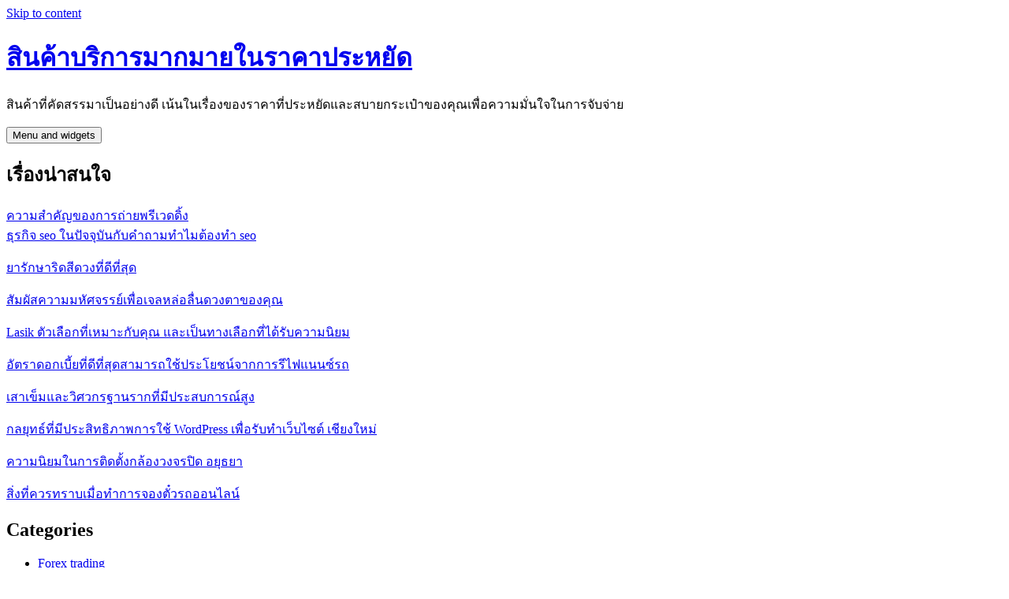

--- FILE ---
content_type: text/html; charset=UTF-8
request_url: https://www.adaptiveconsulting.org/page/2/
body_size: 259043
content:
<!DOCTYPE html>
<html lang="en-US" class="no-js">
<head>
	<meta charset="UTF-8">
	<meta name="viewport" content="width=device-width">
	<link rel="profile" href="http://gmpg.org/xfn/11">
	<link rel="pingback" href="https://www.adaptiveconsulting.org/xmlrpc.php">
	<!--[if lt IE 9]>
	<script src="https://www.adaptiveconsulting.org/wp-content/themes/twentyfifteen/js/html5.js"></script>
	<![endif]-->
	<script>(function(){document.documentElement.className='js'})();</script>
	<title>สินค้าบริการมากมายในราคาประหยัด &#8211; Page 2 &#8211; สินค้าที่คัดสรรมาเป็นอย่างดี เน้นในเรื่องของราคาที่ประหยัดและสบายกระเป๋าของคุณเพื่อความมั่นใจในการจับจ่าย</title>
<meta name='robots' content='max-image-preview:large' />
<link rel='dns-prefetch' href='//fonts.googleapis.com' />
<link rel="alternate" type="application/rss+xml" title="สินค้าบริการมากมายในราคาประหยัด &raquo; Feed" href="https://www.adaptiveconsulting.org/feed/" />
<link rel="alternate" type="application/rss+xml" title="สินค้าบริการมากมายในราคาประหยัด &raquo; Comments Feed" href="https://www.adaptiveconsulting.org/comments/feed/" />
<script type="text/javascript">
window._wpemojiSettings = {"baseUrl":"https:\/\/s.w.org\/images\/core\/emoji\/14.0.0\/72x72\/","ext":".png","svgUrl":"https:\/\/s.w.org\/images\/core\/emoji\/14.0.0\/svg\/","svgExt":".svg","source":{"concatemoji":"https:\/\/www.adaptiveconsulting.org\/wp-includes\/js\/wp-emoji-release.min.js?ver=6.1.9"}};
/*! This file is auto-generated */
!function(e,a,t){var n,r,o,i=a.createElement("canvas"),p=i.getContext&&i.getContext("2d");function s(e,t){var a=String.fromCharCode,e=(p.clearRect(0,0,i.width,i.height),p.fillText(a.apply(this,e),0,0),i.toDataURL());return p.clearRect(0,0,i.width,i.height),p.fillText(a.apply(this,t),0,0),e===i.toDataURL()}function c(e){var t=a.createElement("script");t.src=e,t.defer=t.type="text/javascript",a.getElementsByTagName("head")[0].appendChild(t)}for(o=Array("flag","emoji"),t.supports={everything:!0,everythingExceptFlag:!0},r=0;r<o.length;r++)t.supports[o[r]]=function(e){if(p&&p.fillText)switch(p.textBaseline="top",p.font="600 32px Arial",e){case"flag":return s([127987,65039,8205,9895,65039],[127987,65039,8203,9895,65039])?!1:!s([55356,56826,55356,56819],[55356,56826,8203,55356,56819])&&!s([55356,57332,56128,56423,56128,56418,56128,56421,56128,56430,56128,56423,56128,56447],[55356,57332,8203,56128,56423,8203,56128,56418,8203,56128,56421,8203,56128,56430,8203,56128,56423,8203,56128,56447]);case"emoji":return!s([129777,127995,8205,129778,127999],[129777,127995,8203,129778,127999])}return!1}(o[r]),t.supports.everything=t.supports.everything&&t.supports[o[r]],"flag"!==o[r]&&(t.supports.everythingExceptFlag=t.supports.everythingExceptFlag&&t.supports[o[r]]);t.supports.everythingExceptFlag=t.supports.everythingExceptFlag&&!t.supports.flag,t.DOMReady=!1,t.readyCallback=function(){t.DOMReady=!0},t.supports.everything||(n=function(){t.readyCallback()},a.addEventListener?(a.addEventListener("DOMContentLoaded",n,!1),e.addEventListener("load",n,!1)):(e.attachEvent("onload",n),a.attachEvent("onreadystatechange",function(){"complete"===a.readyState&&t.readyCallback()})),(e=t.source||{}).concatemoji?c(e.concatemoji):e.wpemoji&&e.twemoji&&(c(e.twemoji),c(e.wpemoji)))}(window,document,window._wpemojiSettings);
</script>
<style type="text/css">
img.wp-smiley,
img.emoji {
	display: inline !important;
	border: none !important;
	box-shadow: none !important;
	height: 1em !important;
	width: 1em !important;
	margin: 0 0.07em !important;
	vertical-align: -0.1em !important;
	background: none !important;
	padding: 0 !important;
}
</style>
	<link rel='stylesheet' id='wp-block-library-css' href='https://www.adaptiveconsulting.org/wp-includes/css/dist/block-library/style.min.css?ver=6.1.9' type='text/css' media='all' />
<link rel='stylesheet' id='classic-theme-styles-css' href='https://www.adaptiveconsulting.org/wp-includes/css/classic-themes.min.css?ver=1' type='text/css' media='all' />
<style id='global-styles-inline-css' type='text/css'>
body{--wp--preset--color--black: #000000;--wp--preset--color--cyan-bluish-gray: #abb8c3;--wp--preset--color--white: #ffffff;--wp--preset--color--pale-pink: #f78da7;--wp--preset--color--vivid-red: #cf2e2e;--wp--preset--color--luminous-vivid-orange: #ff6900;--wp--preset--color--luminous-vivid-amber: #fcb900;--wp--preset--color--light-green-cyan: #7bdcb5;--wp--preset--color--vivid-green-cyan: #00d084;--wp--preset--color--pale-cyan-blue: #8ed1fc;--wp--preset--color--vivid-cyan-blue: #0693e3;--wp--preset--color--vivid-purple: #9b51e0;--wp--preset--gradient--vivid-cyan-blue-to-vivid-purple: linear-gradient(135deg,rgba(6,147,227,1) 0%,rgb(155,81,224) 100%);--wp--preset--gradient--light-green-cyan-to-vivid-green-cyan: linear-gradient(135deg,rgb(122,220,180) 0%,rgb(0,208,130) 100%);--wp--preset--gradient--luminous-vivid-amber-to-luminous-vivid-orange: linear-gradient(135deg,rgba(252,185,0,1) 0%,rgba(255,105,0,1) 100%);--wp--preset--gradient--luminous-vivid-orange-to-vivid-red: linear-gradient(135deg,rgba(255,105,0,1) 0%,rgb(207,46,46) 100%);--wp--preset--gradient--very-light-gray-to-cyan-bluish-gray: linear-gradient(135deg,rgb(238,238,238) 0%,rgb(169,184,195) 100%);--wp--preset--gradient--cool-to-warm-spectrum: linear-gradient(135deg,rgb(74,234,220) 0%,rgb(151,120,209) 20%,rgb(207,42,186) 40%,rgb(238,44,130) 60%,rgb(251,105,98) 80%,rgb(254,248,76) 100%);--wp--preset--gradient--blush-light-purple: linear-gradient(135deg,rgb(255,206,236) 0%,rgb(152,150,240) 100%);--wp--preset--gradient--blush-bordeaux: linear-gradient(135deg,rgb(254,205,165) 0%,rgb(254,45,45) 50%,rgb(107,0,62) 100%);--wp--preset--gradient--luminous-dusk: linear-gradient(135deg,rgb(255,203,112) 0%,rgb(199,81,192) 50%,rgb(65,88,208) 100%);--wp--preset--gradient--pale-ocean: linear-gradient(135deg,rgb(255,245,203) 0%,rgb(182,227,212) 50%,rgb(51,167,181) 100%);--wp--preset--gradient--electric-grass: linear-gradient(135deg,rgb(202,248,128) 0%,rgb(113,206,126) 100%);--wp--preset--gradient--midnight: linear-gradient(135deg,rgb(2,3,129) 0%,rgb(40,116,252) 100%);--wp--preset--duotone--dark-grayscale: url('#wp-duotone-dark-grayscale');--wp--preset--duotone--grayscale: url('#wp-duotone-grayscale');--wp--preset--duotone--purple-yellow: url('#wp-duotone-purple-yellow');--wp--preset--duotone--blue-red: url('#wp-duotone-blue-red');--wp--preset--duotone--midnight: url('#wp-duotone-midnight');--wp--preset--duotone--magenta-yellow: url('#wp-duotone-magenta-yellow');--wp--preset--duotone--purple-green: url('#wp-duotone-purple-green');--wp--preset--duotone--blue-orange: url('#wp-duotone-blue-orange');--wp--preset--font-size--small: 13px;--wp--preset--font-size--medium: 20px;--wp--preset--font-size--large: 36px;--wp--preset--font-size--x-large: 42px;--wp--preset--spacing--20: 0.44rem;--wp--preset--spacing--30: 0.67rem;--wp--preset--spacing--40: 1rem;--wp--preset--spacing--50: 1.5rem;--wp--preset--spacing--60: 2.25rem;--wp--preset--spacing--70: 3.38rem;--wp--preset--spacing--80: 5.06rem;}:where(.is-layout-flex){gap: 0.5em;}body .is-layout-flow > .alignleft{float: left;margin-inline-start: 0;margin-inline-end: 2em;}body .is-layout-flow > .alignright{float: right;margin-inline-start: 2em;margin-inline-end: 0;}body .is-layout-flow > .aligncenter{margin-left: auto !important;margin-right: auto !important;}body .is-layout-constrained > .alignleft{float: left;margin-inline-start: 0;margin-inline-end: 2em;}body .is-layout-constrained > .alignright{float: right;margin-inline-start: 2em;margin-inline-end: 0;}body .is-layout-constrained > .aligncenter{margin-left: auto !important;margin-right: auto !important;}body .is-layout-constrained > :where(:not(.alignleft):not(.alignright):not(.alignfull)){max-width: var(--wp--style--global--content-size);margin-left: auto !important;margin-right: auto !important;}body .is-layout-constrained > .alignwide{max-width: var(--wp--style--global--wide-size);}body .is-layout-flex{display: flex;}body .is-layout-flex{flex-wrap: wrap;align-items: center;}body .is-layout-flex > *{margin: 0;}:where(.wp-block-columns.is-layout-flex){gap: 2em;}.has-black-color{color: var(--wp--preset--color--black) !important;}.has-cyan-bluish-gray-color{color: var(--wp--preset--color--cyan-bluish-gray) !important;}.has-white-color{color: var(--wp--preset--color--white) !important;}.has-pale-pink-color{color: var(--wp--preset--color--pale-pink) !important;}.has-vivid-red-color{color: var(--wp--preset--color--vivid-red) !important;}.has-luminous-vivid-orange-color{color: var(--wp--preset--color--luminous-vivid-orange) !important;}.has-luminous-vivid-amber-color{color: var(--wp--preset--color--luminous-vivid-amber) !important;}.has-light-green-cyan-color{color: var(--wp--preset--color--light-green-cyan) !important;}.has-vivid-green-cyan-color{color: var(--wp--preset--color--vivid-green-cyan) !important;}.has-pale-cyan-blue-color{color: var(--wp--preset--color--pale-cyan-blue) !important;}.has-vivid-cyan-blue-color{color: var(--wp--preset--color--vivid-cyan-blue) !important;}.has-vivid-purple-color{color: var(--wp--preset--color--vivid-purple) !important;}.has-black-background-color{background-color: var(--wp--preset--color--black) !important;}.has-cyan-bluish-gray-background-color{background-color: var(--wp--preset--color--cyan-bluish-gray) !important;}.has-white-background-color{background-color: var(--wp--preset--color--white) !important;}.has-pale-pink-background-color{background-color: var(--wp--preset--color--pale-pink) !important;}.has-vivid-red-background-color{background-color: var(--wp--preset--color--vivid-red) !important;}.has-luminous-vivid-orange-background-color{background-color: var(--wp--preset--color--luminous-vivid-orange) !important;}.has-luminous-vivid-amber-background-color{background-color: var(--wp--preset--color--luminous-vivid-amber) !important;}.has-light-green-cyan-background-color{background-color: var(--wp--preset--color--light-green-cyan) !important;}.has-vivid-green-cyan-background-color{background-color: var(--wp--preset--color--vivid-green-cyan) !important;}.has-pale-cyan-blue-background-color{background-color: var(--wp--preset--color--pale-cyan-blue) !important;}.has-vivid-cyan-blue-background-color{background-color: var(--wp--preset--color--vivid-cyan-blue) !important;}.has-vivid-purple-background-color{background-color: var(--wp--preset--color--vivid-purple) !important;}.has-black-border-color{border-color: var(--wp--preset--color--black) !important;}.has-cyan-bluish-gray-border-color{border-color: var(--wp--preset--color--cyan-bluish-gray) !important;}.has-white-border-color{border-color: var(--wp--preset--color--white) !important;}.has-pale-pink-border-color{border-color: var(--wp--preset--color--pale-pink) !important;}.has-vivid-red-border-color{border-color: var(--wp--preset--color--vivid-red) !important;}.has-luminous-vivid-orange-border-color{border-color: var(--wp--preset--color--luminous-vivid-orange) !important;}.has-luminous-vivid-amber-border-color{border-color: var(--wp--preset--color--luminous-vivid-amber) !important;}.has-light-green-cyan-border-color{border-color: var(--wp--preset--color--light-green-cyan) !important;}.has-vivid-green-cyan-border-color{border-color: var(--wp--preset--color--vivid-green-cyan) !important;}.has-pale-cyan-blue-border-color{border-color: var(--wp--preset--color--pale-cyan-blue) !important;}.has-vivid-cyan-blue-border-color{border-color: var(--wp--preset--color--vivid-cyan-blue) !important;}.has-vivid-purple-border-color{border-color: var(--wp--preset--color--vivid-purple) !important;}.has-vivid-cyan-blue-to-vivid-purple-gradient-background{background: var(--wp--preset--gradient--vivid-cyan-blue-to-vivid-purple) !important;}.has-light-green-cyan-to-vivid-green-cyan-gradient-background{background: var(--wp--preset--gradient--light-green-cyan-to-vivid-green-cyan) !important;}.has-luminous-vivid-amber-to-luminous-vivid-orange-gradient-background{background: var(--wp--preset--gradient--luminous-vivid-amber-to-luminous-vivid-orange) !important;}.has-luminous-vivid-orange-to-vivid-red-gradient-background{background: var(--wp--preset--gradient--luminous-vivid-orange-to-vivid-red) !important;}.has-very-light-gray-to-cyan-bluish-gray-gradient-background{background: var(--wp--preset--gradient--very-light-gray-to-cyan-bluish-gray) !important;}.has-cool-to-warm-spectrum-gradient-background{background: var(--wp--preset--gradient--cool-to-warm-spectrum) !important;}.has-blush-light-purple-gradient-background{background: var(--wp--preset--gradient--blush-light-purple) !important;}.has-blush-bordeaux-gradient-background{background: var(--wp--preset--gradient--blush-bordeaux) !important;}.has-luminous-dusk-gradient-background{background: var(--wp--preset--gradient--luminous-dusk) !important;}.has-pale-ocean-gradient-background{background: var(--wp--preset--gradient--pale-ocean) !important;}.has-electric-grass-gradient-background{background: var(--wp--preset--gradient--electric-grass) !important;}.has-midnight-gradient-background{background: var(--wp--preset--gradient--midnight) !important;}.has-small-font-size{font-size: var(--wp--preset--font-size--small) !important;}.has-medium-font-size{font-size: var(--wp--preset--font-size--medium) !important;}.has-large-font-size{font-size: var(--wp--preset--font-size--large) !important;}.has-x-large-font-size{font-size: var(--wp--preset--font-size--x-large) !important;}
.wp-block-navigation a:where(:not(.wp-element-button)){color: inherit;}
:where(.wp-block-columns.is-layout-flex){gap: 2em;}
.wp-block-pullquote{font-size: 1.5em;line-height: 1.6;}
</style>
<link rel='stylesheet' id='twentyfifteen-fonts-css' href='//fonts.googleapis.com/css?family=Noto+Sans%3A400italic%2C700italic%2C400%2C700%7CNoto+Serif%3A400italic%2C700italic%2C400%2C700%7CInconsolata%3A400%2C700&#038;subset=latin%2Clatin-ext' type='text/css' media='all' />
<link rel='stylesheet' id='genericons-css' href='https://www.adaptiveconsulting.org/wp-content/themes/twentyfifteen/genericons/genericons.css?ver=3.2' type='text/css' media='all' />
<link rel='stylesheet' id='twentyfifteen-style-css' href='https://www.adaptiveconsulting.org/wp-content/themes/twentyfifteen/style.css?ver=6.1.9' type='text/css' media='all' />
<!--[if lt IE 9]>
<link rel='stylesheet' id='twentyfifteen-ie-css' href='https://www.adaptiveconsulting.org/wp-content/themes/twentyfifteen/css/ie.css?ver=20141010' type='text/css' media='all' />
<![endif]-->
<!--[if lt IE 8]>
<link rel='stylesheet' id='twentyfifteen-ie7-css' href='https://www.adaptiveconsulting.org/wp-content/themes/twentyfifteen/css/ie7.css?ver=20141010' type='text/css' media='all' />
<![endif]-->
<script type='text/javascript' src='https://www.adaptiveconsulting.org/wp-includes/js/jquery/jquery.min.js?ver=3.6.1' id='jquery-core-js'></script>
<script type='text/javascript' src='https://www.adaptiveconsulting.org/wp-includes/js/jquery/jquery-migrate.min.js?ver=3.3.2' id='jquery-migrate-js'></script>
<link rel="https://api.w.org/" href="https://www.adaptiveconsulting.org/wp-json/" /><link rel="EditURI" type="application/rsd+xml" title="RSD" href="https://www.adaptiveconsulting.org/xmlrpc.php?rsd" />
<link rel="wlwmanifest" type="application/wlwmanifest+xml" href="https://www.adaptiveconsulting.org/wp-includes/wlwmanifest.xml" />
<meta name="generator" content="WordPress 6.1.9" />
</head>

<body class="home blog paged paged-2">
<div id="page" class="hfeed site">
	<a class="skip-link screen-reader-text" href="#content">Skip to content</a>

	<div id="sidebar" class="sidebar">
		<header id="masthead" class="site-header" role="banner">
			<div class="site-branding">
										<h1 class="site-title"><a href="https://www.adaptiveconsulting.org/" rel="home">สินค้าบริการมากมายในราคาประหยัด</a></h1>
											<p class="site-description">สินค้าที่คัดสรรมาเป็นอย่างดี เน้นในเรื่องของราคาที่ประหยัดและสบายกระเป๋าของคุณเพื่อความมั่นใจในการจับจ่าย</p>
									<button class="secondary-toggle">Menu and widgets</button>
			</div><!-- .site-branding -->
		</header><!-- .site-header -->

			<div id="secondary" class="secondary">

		
		
					<div id="widget-area" class="widget-area" role="complementary">
				<aside id="text-98" class="widget widget_text"><h2 class="widget-title">เรื่องน่าสนใจ</h2>			<div class="textwidget"><p><a href="https://www.cfphn.org/?p=1971">ความสำคัญของการถ่ายพรีเวดดิ้ง</a><br />
<a href="https://www.incoxx.net/ธุรกิจ-seo-ในปัจจุบันกับคำ/">ธุรกิจ seo ในปัจจุบันกับคำถามทำไมต้องทำ seo</a></p>
<p><a href="https://www.cfphn.org/%e0%b8%a2%e0%b8%b2%e0%b8%a3%e0%b8%b1%e0%b8%81%e0%b8%a9%e0%b8%b2%e0%b8%a3%e0%b8%b4%e0%b8%94%e0%b8%aa%e0%b8%b5%e0%b8%94%e0%b8%a7%e0%b8%87%e0%b8%97%e0%b8%b5%e0%b9%88%e0%b8%94%e0%b8%b5%e0%b8%97%e0%b8%b5.html">ยารักษาริดสีดวงที่ดีที่สุด</a></p>
<p><a href="http://www.ecolink21.net/?p=779">สัมผัสความมหัศจรรย์เพื่อเจลหล่อลื่นดวงตาของคุณ</a></p>
<p><a href="https://www.carthagechamberny.org/?p=2195">Lasik ตัวเลือกที่เหมาะกับคุณ และเป็นทางเลือกที่ได้รับความนิยม</a></p>
<p><a href="https://www.carthagechamberny.org/2022/03/08/%e0%b8%ad%e0%b8%b1%e0%b8%95%e0%b8%a3%e0%b8%b2%e0%b8%94%e0%b8%ad%e0%b8%81%e0%b9%80%e0%b8%9a%e0%b8%b5%e0%b9%89%e0%b8%a2%e0%b8%97%e0%b8%b5%e0%b9%88%e0%b8%94%e0%b8%b5%e0%b8%97%e0%b8%b5%e0%b9%88%e0%b8%aa/">อัตราดอกเบี้ยที่ดีที่สุดสามารถใช้ประโยชน์จากการรีไฟแนนซ์รถ</a></p>
<p><a href="https://www.carthagechamberny.org/?p=2235">เสาเข็มและวิศวกรฐานรากที่มีประสบการณ์สูง</a></p>
<p><a href="https://www.carthagechamberny.org/?p=2241">กลยุทธ์ที่มีประสิทธิภาพการใช้ WordPress เพื่อรับทำเว็บไซต์ เชียงใหม่<br />
</a></p>
<p><a href="https://www.carthagechamberny.org/?p=2249">ความนิยมในการติดตั้งกล้องวงจรปิด อยุธยา</a></p>
<p><a href="https://www.carthagechamberny.org/?p=2261">สิ่งที่ควรทราบเมื่อทำการจองตั๋วรถออนไลน์</a></p>
</div>
		</aside><aside id="categories-2" class="widget widget_categories"><h2 class="widget-title">Categories</h2>
			<ul>
					<li class="cat-item cat-item-374"><a href="https://www.adaptiveconsulting.org/category/forex-trading/">Forex trading</a>
</li>
	<li class="cat-item cat-item-344"><a href="https://www.adaptiveconsulting.org/category/functional-food/">functional food</a>
</li>
	<li class="cat-item cat-item-271"><a href="https://www.adaptiveconsulting.org/category/generator/">generator</a>
</li>
	<li class="cat-item cat-item-341"><a href="https://www.adaptiveconsulting.org/category/gps-tracking/">GPS Tracking</a>
</li>
	<li class="cat-item cat-item-258"><a href="https://www.adaptiveconsulting.org/category/grundfos/">Grundfos</a>
</li>
	<li class="cat-item cat-item-362"><a href="https://www.adaptiveconsulting.org/category/lasik/">lasik</a>
</li>
	<li class="cat-item cat-item-373"><a href="https://www.adaptiveconsulting.org/category/line-oa/">line oa</a>
</li>
	<li class="cat-item cat-item-312"><a href="https://www.adaptiveconsulting.org/category/massage-bangkok/">massage Bangkok</a>
</li>
	<li class="cat-item cat-item-319"><a href="https://www.adaptiveconsulting.org/category/smart-city/">smart city</a>
</li>
	<li class="cat-item cat-item-324"><a href="https://www.adaptiveconsulting.org/category/solar-power-plant/">solar power plant</a>
</li>
	<li class="cat-item cat-item-307"><a href="https://www.adaptiveconsulting.org/category/surat-airport-to-samui/">surat airport to samui</a>
</li>
	<li class="cat-item cat-item-1"><a href="https://www.adaptiveconsulting.org/category/uncategorized/">Uncategorized</a>
</li>
	<li class="cat-item cat-item-327"><a href="https://www.adaptiveconsulting.org/category/%e0%b8%81%e0%b8%a3%e0%b8%ad%e0%b8%9a%e0%b9%81%e0%b8%a7%e0%b9%88%e0%b8%99/">กรอบแว่น</a>
</li>
	<li class="cat-item cat-item-355"><a href="https://www.adaptiveconsulting.org/category/%e0%b8%81%e0%b8%a3%e0%b8%b0%e0%b9%80%e0%b8%9a%e0%b8%b7%e0%b9%89%e0%b8%ad%e0%b8%87%e0%b8%a2%e0%b8%b2%e0%b8%87%e0%b8%a5%e0%b8%b2%e0%b8%a2%e0%b9%84%e0%b8%a1%e0%b9%89/">กระเบื้องยางลายไม้</a>
</li>
	<li class="cat-item cat-item-282"><a href="https://www.adaptiveconsulting.org/category/%e0%b8%81%e0%b8%a3%e0%b8%b0%e0%b9%80%e0%b8%9b%e0%b9%8b%e0%b8%b2%e0%b9%80%e0%b8%94%e0%b8%b4%e0%b8%99%e0%b8%97%e0%b8%b2%e0%b8%87/">กระเป๋าเดินทาง</a>
</li>
	<li class="cat-item cat-item-369"><a href="https://www.adaptiveconsulting.org/category/%e0%b8%81%e0%b8%a5%e0%b9%89%e0%b8%ad%e0%b8%87%e0%b8%a7%e0%b8%87%e0%b8%88%e0%b8%a3%e0%b8%9b%e0%b8%b4%e0%b8%94-%e0%b8%ad%e0%b8%a2%e0%b8%b8%e0%b8%98%e0%b8%a2%e0%b8%b2/">กล้องวงจรปิด อยุธยา</a>
</li>
	<li class="cat-item cat-item-170"><a href="https://www.adaptiveconsulting.org/category/%e0%b8%81%e0%b8%b2%e0%b8%a3%e0%b8%a8%e0%b8%b6%e0%b8%81%e0%b8%a9%e0%b8%b2/">การศึกษา</a>
</li>
	<li class="cat-item cat-item-257"><a href="https://www.adaptiveconsulting.org/category/%e0%b8%82%e0%b8%b2%e0%b8%a2%e0%b8%95%e0%b8%b9%e0%b9%89%e0%b8%ad%e0%b8%9a%e0%b8%aa%e0%b8%a1%e0%b8%b8%e0%b8%99%e0%b9%84%e0%b8%9e%e0%b8%a3/">ขายตู้อบสมุนไพร</a>
</li>
	<li class="cat-item cat-item-283"><a href="https://www.adaptiveconsulting.org/category/%e0%b8%82%e0%b8%b2%e0%b8%a2%e0%b8%9a%e0%b9%89%e0%b8%b2%e0%b8%99%e0%b8%a8%e0%b8%a3%e0%b8%b5%e0%b8%a3%e0%b8%b2%e0%b8%8a%e0%b8%b2/">ขายบ้านศรีราชา</a>
</li>
	<li class="cat-item cat-item-305"><a href="https://www.adaptiveconsulting.org/category/%e0%b8%82%e0%b8%b2%e0%b8%a2%e0%b8%9d%e0%b8%b2%e0%b8%81%e0%b8%97%e0%b8%b5%e0%b9%88%e0%b8%94%e0%b8%b4%e0%b8%99/">ขายฝากที่ดิน</a>
</li>
	<li class="cat-item cat-item-359"><a href="https://www.adaptiveconsulting.org/category/%e0%b8%84%e0%b8%a3%e0%b8%b5%e0%b8%a1%e0%b8%9a%e0%b8%b1%e0%b8%a7%e0%b8%ab%e0%b8%b4%e0%b8%a1%e0%b8%b0/">ครีมบัวหิมะ</a>
</li>
	<li class="cat-item cat-item-65"><a href="https://www.adaptiveconsulting.org/category/%e0%b8%84%e0%b8%a7%e0%b8%b2%e0%b8%a1%e0%b8%aa%e0%b8%a7%e0%b8%a2%e0%b8%84%e0%b8%a7%e0%b8%b2%e0%b8%a1%e0%b8%87%e0%b8%b2%e0%b8%a1/">ความสวยความงาม</a>
</li>
	<li class="cat-item cat-item-149"><a href="https://www.adaptiveconsulting.org/category/%e0%b8%84%e0%b8%ad%e0%b8%99%e0%b9%82%e0%b8%94/">คอนโด</a>
</li>
	<li class="cat-item cat-item-267"><a href="https://www.adaptiveconsulting.org/category/%e0%b8%84%e0%b8%b2%e0%b8%a3%e0%b9%8c%e0%b8%8b%e0%b8%b5%e0%b8%97/">คาร์ซีท</a>
</li>
	<li class="cat-item cat-item-339"><a href="https://www.adaptiveconsulting.org/category/%e0%b8%84%e0%b8%b3%e0%b8%99%e0%b8%a7%e0%b8%93%e0%b8%9c%e0%b8%a5%e0%b8%9b%e0%b8%a3%e0%b8%b0%e0%b9%82%e0%b8%a2%e0%b8%8a%e0%b8%99%e0%b9%8c%e0%b8%9e%e0%b8%99%e0%b8%b1%e0%b8%81%e0%b8%87%e0%b8%b2%e0%b8%99/">คำนวณผลประโยชน์พนักงาน</a>
</li>
	<li class="cat-item cat-item-376"><a href="https://www.adaptiveconsulting.org/category/%e0%b8%84%e0%b8%b8%e0%b8%a1%e0%b8%87%e0%b8%b2%e0%b8%99%e0%b8%81%e0%b9%88%e0%b8%ad%e0%b8%aa%e0%b8%a3%e0%b9%89%e0%b8%b2%e0%b8%87/">คุมงานก่อสร้าง</a>
</li>
	<li class="cat-item cat-item-370"><a href="https://www.adaptiveconsulting.org/category/%e0%b8%88%e0%b8%ad%e0%b8%87%e0%b8%95%e0%b8%b1%e0%b9%8b%e0%b8%a7%e0%b8%a3%e0%b8%96%e0%b8%ad%e0%b8%ad%e0%b8%99%e0%b9%84%e0%b8%a5%e0%b8%99%e0%b9%8c/">จองตั๋วรถออนไลน์</a>
</li>
	<li class="cat-item cat-item-311"><a href="https://www.adaptiveconsulting.org/category/%e0%b8%88%e0%b8%ad%e0%b8%87%e0%b8%95%e0%b8%b1%e0%b9%8b%e0%b8%a7%e0%b9%81%e0%b8%ad%e0%b8%a3%e0%b9%8c%e0%b9%80%e0%b8%ad%e0%b9%80%e0%b8%8a%e0%b8%b5%e0%b8%a2/">จองตั๋วแอร์เอเชีย</a>
</li>
	<li class="cat-item cat-item-314"><a href="https://www.adaptiveconsulting.org/category/%e0%b8%88%e0%b8%ad%e0%b8%a2%e0%b9%80%e0%b8%81%e0%b8%a1%e0%b8%a1%e0%b8%b7%e0%b8%ad%e0%b8%96%e0%b8%b7%e0%b8%ad/">จอยเกมมือถือ</a>
</li>
	<li class="cat-item cat-item-290"><a href="https://www.adaptiveconsulting.org/category/%e0%b8%88%e0%b8%b3%e0%b8%99%e0%b8%ad%e0%b8%87/">จำนอง</a>
</li>
	<li class="cat-item cat-item-328"><a href="https://www.adaptiveconsulting.org/category/%e0%b8%88%e0%b8%b3%e0%b8%99%e0%b8%b3%e0%b8%a3%e0%b8%96/">จำนำรถ</a>
</li>
	<li class="cat-item cat-item-356"><a href="https://www.adaptiveconsulting.org/category/%e0%b8%88%e0%b8%b8%e0%b8%a5%e0%b8%b4%e0%b8%99%e0%b8%97%e0%b8%a3%e0%b8%b5%e0%b8%a2%e0%b9%8c%e0%b8%94%e0%b8%b1%e0%b8%9a%e0%b8%81%e0%b8%a5%e0%b8%b4%e0%b9%88%e0%b8%99/">จุลินทรีย์ดับกลิ่น</a>
</li>
	<li class="cat-item cat-item-255"><a href="https://www.adaptiveconsulting.org/category/%e0%b8%89%e0%b8%a5%e0%b8%b2%e0%b8%81%e0%b8%aa%e0%b8%b4%e0%b8%99%e0%b8%84%e0%b9%89%e0%b8%b2/">ฉลากสินค้า</a>
</li>
	<li class="cat-item cat-item-343"><a href="https://www.adaptiveconsulting.org/category/%e0%b8%8a%e0%b9%88%e0%b8%b2%e0%b8%87%e0%b8%a0%e0%b8%b2%e0%b8%9e%e0%b9%81%e0%b8%95%e0%b9%88%e0%b8%87%e0%b8%87%e0%b8%b2%e0%b8%99/">ช่างภาพแต่งงาน</a>
</li>
	<li class="cat-item cat-item-284"><a href="https://www.adaptiveconsulting.org/category/%e0%b8%8b%e0%b8%b7%e0%b9%89%e0%b8%ad%e0%b8%82%e0%b8%b2%e0%b8%a2%e0%b8%9a%e0%b9%89%e0%b8%b2%e0%b8%99/">ซื้อขายบ้าน</a>
</li>
	<li class="cat-item cat-item-292"><a href="https://www.adaptiveconsulting.org/category/%e0%b8%8b%e0%b8%b7%e0%b9%89%e0%b8%ad%e0%b8%97%e0%b8%ad%e0%b8%87%e0%b8%a3%e0%b8%b9%e0%b8%9b%e0%b8%9e%e0%b8%a3%e0%b8%a3%e0%b8%93/">ซื้อทองรูปพรรณ</a>
</li>
	<li class="cat-item cat-item-318"><a href="https://www.adaptiveconsulting.org/category/%e0%b8%95%e0%b8%81%e0%b9%81%e0%b8%95%e0%b9%88%e0%b8%87%e0%b8%84%e0%b8%ad%e0%b8%99%e0%b9%82%e0%b8%94/">ตกแต่งคอนโด</a>
</li>
	<li class="cat-item cat-item-340"><a href="https://www.adaptiveconsulting.org/category/%e0%b8%95%e0%b8%a5%e0%b8%b2%e0%b8%94%e0%b8%9e%e0%b8%a3%e0%b8%b0%e0%b9%80%e0%b8%84%e0%b8%a3%e0%b8%b7%e0%b9%88%e0%b8%ad%e0%b8%87/">ตลาดพระเครื่อง</a>
</li>
	<li class="cat-item cat-item-280"><a href="https://www.adaptiveconsulting.org/category/%e0%b8%95%e0%b8%b1%e0%b8%94%e0%b8%aa%e0%b8%b9%e0%b8%97/">ตัดสูท</a>
</li>
	<li class="cat-item cat-item-303"><a href="https://www.adaptiveconsulting.org/category/%e0%b8%95%e0%b8%b9%e0%b9%89%e0%b9%80%e0%b8%95%e0%b8%b4%e0%b8%a1%e0%b9%80%e0%b8%87%e0%b8%b4%e0%b8%99%e0%b8%a1%e0%b8%b7%e0%b8%ad%e0%b8%96%e0%b8%b7%e0%b8%ad/">ตู้เติมเงินมือถือ</a>
</li>
	<li class="cat-item cat-item-304"><a href="https://www.adaptiveconsulting.org/category/%e0%b8%96%e0%b8%b1%e0%b9%88%e0%b8%87%e0%b9%80%e0%b8%8a%e0%b9%88%e0%b8%b2/">ถั่งเช่า</a>
</li>
	<li class="cat-item cat-item-298"><a href="https://www.adaptiveconsulting.org/category/%e0%b8%96%e0%b9%88%e0%b8%b2%e0%b8%99%e0%b8%ab%e0%b8%b4%e0%b8%99/">ถ่านหิน</a>
</li>
	<li class="cat-item cat-item-287"><a href="https://www.adaptiveconsulting.org/category/%e0%b8%97%e0%b9%88%e0%b8%ad%e0%b8%87%e0%b9%80%e0%b8%97%e0%b8%b5%e0%b9%88%e0%b8%a2%e0%b8%a7/">ท่องเที่ยว</a>
</li>
	<li class="cat-item cat-item-361"><a href="https://www.adaptiveconsulting.org/category/%e0%b8%97%e0%b8%b1%e0%b8%a7%e0%b8%a3%e0%b9%8c%e0%b8%ad%e0%b9%80%e0%b8%a1%e0%b8%a3%e0%b8%b4%e0%b8%81%e0%b8%b2/">ทัวร์อเมริกา</a>
</li>
	<li class="cat-item cat-item-263"><a href="https://www.adaptiveconsulting.org/category/%e0%b8%97%e0%b8%b5%e0%b9%88%e0%b8%9e%e0%b8%b1%e0%b8%81%e0%b8%8a%e0%b8%b0%e0%b8%ad%e0%b8%b3/">ที่พักชะอำ</a>
</li>
	<li class="cat-item cat-item-348"><a href="https://www.adaptiveconsulting.org/category/%e0%b8%97%e0%b8%b5%e0%b9%88%e0%b8%9e%e0%b8%b1%e0%b8%81%e0%b8%ad%e0%b8%b2%e0%b8%a8%e0%b8%b1%e0%b8%a2/">ที่พักอาศัย</a>
</li>
	<li class="cat-item cat-item-38"><a href="https://www.adaptiveconsulting.org/category/%e0%b8%97%e0%b8%b5%e0%b9%88%e0%b8%ad%e0%b8%a2%e0%b8%b9%e0%b9%88%e0%b8%ad%e0%b8%b2%e0%b8%a8%e0%b8%b1%e0%b8%a2/">ที่อยู่อาศัย</a>
</li>
	<li class="cat-item cat-item-270"><a href="https://www.adaptiveconsulting.org/category/%e0%b8%98%e0%b8%87%e0%b8%8a%e0%b8%b2%e0%b8%a2%e0%b8%ab%e0%b8%b2%e0%b8%94/">ธงชายหาด</a>
</li>
	<li class="cat-item cat-item-11"><a href="https://www.adaptiveconsulting.org/category/%e0%b8%98%e0%b8%b8%e0%b8%a3%e0%b8%81%e0%b8%b4%e0%b8%88/">ธุรกิจ</a>
</li>
	<li class="cat-item cat-item-317"><a href="https://www.adaptiveconsulting.org/category/%e0%b8%98%e0%b8%b8%e0%b8%a3%e0%b8%81%e0%b8%b4%e0%b8%88%e0%b8%a3%e0%b9%89%e0%b8%b2%e0%b8%99%e0%b8%84%e0%b9%89%e0%b8%b2/">ธุรกิจร้านค้า</a>
</li>
	<li class="cat-item cat-item-256"><a href="https://www.adaptiveconsulting.org/category/%e0%b8%99%e0%b8%b9%e0%b8%aa%e0%b8%81%e0%b8%b4%e0%b8%99/">นูสกิน</a>
</li>
	<li class="cat-item cat-item-16"><a href="https://www.adaptiveconsulting.org/category/%e0%b8%9a%e0%b8%a3%e0%b8%b4%e0%b8%81%e0%b8%b2%e0%b8%a3/">บริการ</a>
</li>
	<li class="cat-item cat-item-347"><a href="https://www.adaptiveconsulting.org/category/%e0%b8%9a%e0%b8%a3%e0%b8%b4%e0%b8%81%e0%b8%b2%e0%b8%a3%e0%b8%ad%e0%b8%ad%e0%b8%99%e0%b9%84%e0%b8%a5%e0%b8%99%e0%b9%8c/">บริการออนไลน์</a>
</li>
	<li class="cat-item cat-item-17"><a href="https://www.adaptiveconsulting.org/category/%e0%b8%9a%e0%b8%a3%e0%b8%b4%e0%b8%81%e0%b8%b2%e0%b8%a3%e0%b9%83%e0%b8%ab%e0%b9%89%e0%b9%80%e0%b8%8a%e0%b9%88%e0%b8%b2/">บริการให้เช่า</a>
</li>
	<li class="cat-item cat-item-285"><a href="https://www.adaptiveconsulting.org/category/%e0%b8%9a%e0%b8%a3%e0%b8%b4%e0%b8%a9%e0%b8%b1%e0%b8%97%e0%b8%97%e0%b8%b3%e0%b8%84%e0%b8%a7%e0%b8%b2%e0%b8%a1%e0%b8%aa%e0%b8%b0%e0%b8%ad%e0%b8%b2%e0%b8%94/">บริษัททำความสะอาด</a>
</li>
	<li class="cat-item cat-item-352"><a href="https://www.adaptiveconsulting.org/category/%e0%b8%9a%e0%b9%89%e0%b8%b2%e0%b8%99%e0%b8%a1%e0%b8%b7%e0%b8%ad%e0%b8%aa%e0%b8%ad%e0%b8%87%e0%b8%a3%e0%b8%b2%e0%b8%a1%e0%b8%ad%e0%b8%b4%e0%b8%99%e0%b8%97%e0%b8%a3%e0%b8%b2/">บ้านมือสองรามอินทรา</a>
</li>
	<li class="cat-item cat-item-372"><a href="https://www.adaptiveconsulting.org/category/%e0%b8%9a%e0%b8%b4%e0%b8%a1-100/">บิม 100</a>
</li>
	<li class="cat-item cat-item-365"><a href="https://www.adaptiveconsulting.org/category/%e0%b8%9a%e0%b8%b4%e0%b9%89%e0%b8%a7%e0%b8%ad%e0%b8%b4%e0%b8%99/">บิ้วอิน</a>
</li>
	<li class="cat-item cat-item-325"><a href="https://www.adaptiveconsulting.org/category/%e0%b8%9b%e0%b8%a3%e0%b8%b0%e0%b8%81%e0%b8%b1%e0%b8%99-aia/">ประกัน AIA</a>
</li>
	<li class="cat-item cat-item-334"><a href="https://www.adaptiveconsulting.org/category/%e0%b8%9c%e0%b8%a1%e0%b8%9a%e0%b8%b2%e0%b8%87/">ผมบาง</a>
</li>
	<li class="cat-item cat-item-349"><a href="https://www.adaptiveconsulting.org/category/%e0%b8%9e%e0%b8%b2%e0%b8%81%e0%b8%a2%e0%b9%8c%e0%b9%80%e0%b8%aa%e0%b8%b5%e0%b8%a2%e0%b8%87/">พากย์เสียง</a>
</li>
	<li class="cat-item cat-item-363"><a href="https://www.adaptiveconsulting.org/category/%e0%b8%9e%e0%b8%b2%e0%b9%80%e0%b8%a5%e0%b8%97/">พาเลท</a>
</li>
	<li class="cat-item cat-item-342"><a href="https://www.adaptiveconsulting.org/category/%e0%b8%9e%e0%b8%b2%e0%b9%80%e0%b8%a5%e0%b8%97%e0%b8%9e%e0%b8%a5%e0%b8%b2%e0%b8%aa%e0%b8%95%e0%b8%b4%e0%b8%81/">พาเลทพลาสติก</a>
</li>
	<li class="cat-item cat-item-278"><a href="https://www.adaptiveconsulting.org/category/%e0%b8%9e%e0%b8%b7%e0%b8%8a%e0%b8%9c%e0%b8%b1%e0%b8%81%e0%b8%aa%e0%b8%a7%e0%b8%99%e0%b8%84%e0%b8%a3%e0%b8%b1%e0%b8%a7/">พืชผักสวนครัว</a>
</li>
	<li class="cat-item cat-item-274"><a href="https://www.adaptiveconsulting.org/category/%e0%b8%9e%e0%b8%b7%e0%b9%89%e0%b8%99%e0%b9%84%e0%b8%a7%e0%b8%99%e0%b8%b4%e0%b8%a5/">พื้นไวนิล</a>
</li>
	<li class="cat-item cat-item-313"><a href="https://www.adaptiveconsulting.org/category/%e0%b8%a2%e0%b8%b2%e0%b8%9b%e0%b8%a5%e0%b8%b9%e0%b8%81%e0%b8%9c%e0%b8%a1/">ยาปลูกผม</a>
</li>
	<li class="cat-item cat-item-262"><a href="https://www.adaptiveconsulting.org/category/%e0%b8%a2%e0%b8%b2%e0%b8%aa%e0%b8%a1%e0%b8%b8%e0%b8%99%e0%b9%84%e0%b8%9e%e0%b8%a3/">ยาสมุนไพร</a>
</li>
	<li class="cat-item cat-item-288"><a href="https://www.adaptiveconsulting.org/category/%e0%b8%a2%e0%b8%b2%e0%b9%81%e0%b8%81%e0%b9%89%e0%b9%80%e0%b8%a1%e0%b8%b2/">ยาแก้เมา</a>
</li>
	<li class="cat-item cat-item-269"><a href="https://www.adaptiveconsulting.org/category/%e0%b8%a3%e0%b8%96%e0%b8%a3%e0%b8%b1%e0%b8%9a%e0%b8%88%e0%b9%89%e0%b8%b2%e0%b8%87/">รถรับจ้าง</a>
</li>
	<li class="cat-item cat-item-294"><a href="https://www.adaptiveconsulting.org/category/%e0%b8%a3%e0%b8%b1%e0%b8%81%e0%b8%a9%e0%b8%b2%e0%b8%82%e0%b9%89%e0%b8%ad%e0%b9%80%e0%b8%82%e0%b9%88%e0%b8%b2%e0%b9%80%e0%b8%aa%e0%b8%b7%e0%b9%88%e0%b8%ad%e0%b8%a1/">รักษาข้อเข่าเสื่อม</a>
</li>
	<li class="cat-item cat-item-306"><a href="https://www.adaptiveconsulting.org/category/%e0%b8%a3%e0%b8%b1%e0%b8%81%e0%b8%a9%e0%b8%b2%e0%b8%9c%e0%b8%a1%e0%b8%a3%e0%b9%88%e0%b8%a7%e0%b8%87/">รักษาผมร่วง</a>
</li>
	<li class="cat-item cat-item-351"><a href="https://www.adaptiveconsulting.org/category/%e0%b8%a3%e0%b8%b1%e0%b8%9a%e0%b8%8b%e0%b8%b7%e0%b9%89%e0%b8%ad%e0%b8%82%e0%b8%ad%e0%b8%87%e0%b9%80%e0%b8%81%e0%b9%88%e0%b8%b2/">รับซื้อของเก่า</a>
</li>
	<li class="cat-item cat-item-308"><a href="https://www.adaptiveconsulting.org/category/%e0%b8%a3%e0%b8%b1%e0%b8%9a%e0%b8%8b%e0%b8%b7%e0%b9%89%e0%b8%ad%e0%b8%84%e0%b8%ad%e0%b8%a1%e0%b8%9e%e0%b8%b4%e0%b8%a7%e0%b9%80%e0%b8%95%e0%b8%ad%e0%b8%a3%e0%b9%8c%e0%b9%80%e0%b8%81%e0%b9%88%e0%b8%b2/">รับซื้อคอมพิวเตอร์เก่า</a>
</li>
	<li class="cat-item cat-item-320"><a href="https://www.adaptiveconsulting.org/category/%e0%b8%a3%e0%b8%b1%e0%b8%9a%e0%b8%8b%e0%b8%b7%e0%b9%89%e0%b8%ad%e0%b8%a3%e0%b8%96%e0%b8%a2%e0%b8%99%e0%b8%95%e0%b9%8c/">รับซื้อรถยนต์</a>
</li>
	<li class="cat-item cat-item-297"><a href="https://www.adaptiveconsulting.org/category/%e0%b8%a3%e0%b8%b1%e0%b8%9a%e0%b8%8b%e0%b8%b7%e0%b9%89%e0%b8%ad%e0%b9%81%e0%b8%ab%e0%b8%a7%e0%b8%99%e0%b9%80%e0%b8%9e%e0%b8%8a%e0%b8%a3/">รับซื้อแหวนเพชร</a>
</li>
	<li class="cat-item cat-item-272"><a href="https://www.adaptiveconsulting.org/category/%e0%b8%a3%e0%b8%b1%e0%b8%9a%e0%b8%95%e0%b8%b1%e0%b8%a7%e0%b9%81%e0%b8%97%e0%b8%99%e0%b8%88%e0%b8%b3%e0%b8%ab%e0%b8%99%e0%b9%88%e0%b8%b2%e0%b8%a2-dr-jill/">รับตัวแทนจำหน่าย Dr.jill</a>
</li>
	<li class="cat-item cat-item-366"><a href="https://www.adaptiveconsulting.org/category/%e0%b8%a3%e0%b8%b1%e0%b8%9a%e0%b8%97%e0%b8%b3%e0%b9%80%e0%b8%a7%e0%b9%87%e0%b8%9a%e0%b9%84%e0%b8%8b%e0%b8%95%e0%b9%8c-%e0%b9%80%e0%b8%8a%e0%b8%b5%e0%b8%a2%e0%b8%87%e0%b9%83%e0%b8%ab%e0%b8%a1%e0%b9%88/">รับทำเว็บไซต์ เชียงใหม่</a>
</li>
	<li class="cat-item cat-item-264"><a href="https://www.adaptiveconsulting.org/category/%e0%b8%a3%e0%b8%b1%e0%b8%9a%e0%b9%81%e0%b8%88%e0%b8%81%e0%b9%83%e0%b8%9a%e0%b8%9b%e0%b8%a5%e0%b8%b4%e0%b8%a7/">รับแจกใบปลิว</a>
</li>
	<li class="cat-item cat-item-293"><a href="https://www.adaptiveconsulting.org/category/%e0%b8%a3%e0%b9%89%e0%b8%b2%e0%b8%99%e0%b8%84%e0%b9%89%e0%b8%b2/">ร้านค้า</a>
</li>
	<li class="cat-item cat-item-377"><a href="https://www.adaptiveconsulting.org/category/%e0%b8%a3%e0%b9%89%e0%b8%b2%e0%b8%99%e0%b8%99%e0%b8%a7%e0%b8%94/">ร้านนวด</a>
</li>
	<li class="cat-item cat-item-375"><a href="https://www.adaptiveconsulting.org/category/%e0%b8%a3%e0%b9%89%e0%b8%b2%e0%b8%99%e0%b8%ad%e0%b8%b2%e0%b8%ab%e0%b8%b2%e0%b8%a3/">ร้านอาหาร</a>
</li>
	<li class="cat-item cat-item-360"><a href="https://www.adaptiveconsulting.org/category/%e0%b8%a5%e0%b9%89%e0%b8%b2%e0%b8%87%e0%b9%81%e0%b8%ad%e0%b8%a3%e0%b9%8c-%e0%b8%aa%e0%b8%b8%e0%b8%82%e0%b8%b8%e0%b8%a1%e0%b8%a7%e0%b8%b4%e0%b8%97/">ล้างแอร์ สุขุมวิท</a>
</li>
	<li class="cat-item cat-item-279"><a href="https://www.adaptiveconsulting.org/category/%e0%b8%a7%e0%b8%b1%e0%b8%aa%e0%b8%94%e0%b8%b8%e0%b8%81%e0%b9%88%e0%b8%ad%e0%b8%aa%e0%b8%a3%e0%b9%89%e0%b8%b2%e0%b8%87/">วัสดุก่อสร้าง</a>
</li>
	<li class="cat-item cat-item-254"><a href="https://www.adaptiveconsulting.org/category/%e0%b8%a7%e0%b8%b4%e0%b9%80%e0%b8%84%e0%b8%a3%e0%b8%b2%e0%b8%b0%e0%b8%ab%e0%b9%8c%e0%b8%9a%e0%b8%ad%e0%b8%a5/">วิเคราะห์บอล</a>
</li>
	<li class="cat-item cat-item-300"><a href="https://www.adaptiveconsulting.org/category/%e0%b8%a8%e0%b8%b1%e0%b8%a5%e0%b8%a2%e0%b8%81%e0%b8%a3%e0%b8%a3%e0%b8%a1/">ศัลยกรรม</a>
</li>
	<li class="cat-item cat-item-260"><a href="https://www.adaptiveconsulting.org/category/%e0%b8%a8%e0%b8%b1%e0%b8%a5%e0%b8%a2%e0%b8%81%e0%b8%a3%e0%b8%a3%e0%b8%a1%e0%b8%ab%e0%b8%99%e0%b9%89%e0%b8%b2%e0%b8%ad%e0%b8%81/">ศัลยกรรมหน้าอก</a>
</li>
	<li class="cat-item cat-item-74"><a href="https://www.adaptiveconsulting.org/category/%e0%b8%a8%e0%b8%b4%e0%b8%a5%e0%b8%9b%e0%b8%b0/">ศิลปะ</a>
</li>
	<li class="cat-item cat-item-346"><a href="https://www.adaptiveconsulting.org/category/%e0%b8%aa%e0%b8%a1%e0%b8%b1%e0%b8%84%e0%b8%a3%e0%b9%80%e0%b8%99%e0%b9%87%e0%b8%95%e0%b8%97%e0%b8%a3%e0%b8%b9/">สมัครเน็ตทรู</a>
</li>
	<li class="cat-item cat-item-176"><a href="https://www.adaptiveconsulting.org/category/%e0%b8%aa%e0%b8%a1%e0%b8%b8%e0%b8%99%e0%b9%84%e0%b8%9e%e0%b8%a3/">สมุนไพร</a>
</li>
	<li class="cat-item cat-item-331"><a href="https://www.adaptiveconsulting.org/category/%e0%b8%aa%e0%b8%ad%e0%b8%99-forex/">สอน Forex</a>
</li>
	<li class="cat-item cat-item-296"><a href="https://www.adaptiveconsulting.org/category/%e0%b8%aa%e0%b8%b1%e0%b9%88%e0%b8%87%e0%b8%9c%e0%b8%a5%e0%b8%b4%e0%b8%95%e0%b9%80%e0%b8%aa%e0%b8%b7%e0%b9%89%e0%b8%ad%e0%b9%82%e0%b8%9b%e0%b9%82%e0%b8%a5/">สั่งผลิตเสื้อโปโล</a>
</li>
	<li class="cat-item cat-item-18"><a href="https://www.adaptiveconsulting.org/category/%e0%b8%aa%e0%b8%b4%e0%b8%99%e0%b8%84%e0%b9%89%e0%b8%b2/">สินค้า</a>
</li>
	<li class="cat-item cat-item-268"><a href="https://www.adaptiveconsulting.org/category/%e0%b8%aa%e0%b8%b4%e0%b8%99%e0%b8%84%e0%b9%89%e0%b8%b2%e0%b9%80%e0%b8%94%e0%b9%87%e0%b8%81/">สินค้าเด็ก</a>
</li>
	<li class="cat-item cat-item-36"><a href="https://www.adaptiveconsulting.org/category/%e0%b8%aa%e0%b8%b4%e0%b8%99%e0%b8%84%e0%b9%89%e0%b8%b2%e0%b9%81%e0%b8%a5%e0%b8%b0%e0%b8%9a%e0%b8%a3%e0%b8%b4%e0%b8%81%e0%b8%b2%e0%b8%a3/">สินค้าและบริการ</a>
</li>
	<li class="cat-item cat-item-19"><a href="https://www.adaptiveconsulting.org/category/%e0%b8%aa%e0%b8%b4%e0%b8%99%e0%b8%84%e0%b9%89%e0%b8%b2%e0%b9%83%e0%b8%ab%e0%b9%89%e0%b9%80%e0%b8%8a%e0%b9%88%e0%b8%b2/">สินค้าให้เช่า</a>
</li>
	<li class="cat-item cat-item-234"><a href="https://www.adaptiveconsulting.org/category/%e0%b8%aa%e0%b8%b8%e0%b8%82%e0%b8%a0%e0%b8%b2%e0%b8%9e/">สุขภาพ</a>
</li>
	<li class="cat-item cat-item-335"><a href="https://www.adaptiveconsulting.org/category/%e0%b8%aa%e0%b9%80%e0%b8%9b%e0%b8%a3%e0%b8%a2%e0%b9%8c%e0%b8%99%e0%b9%89%e0%b8%b3%e0%b9%81%e0%b8%a3%e0%b9%88/">สเปรย์น้ำแร่</a>
</li>
	<li class="cat-item cat-item-332"><a href="https://www.adaptiveconsulting.org/category/%e0%b8%ab%e0%b8%8d%e0%b9%89%e0%b8%b2%e0%b9%80%e0%b8%97%e0%b8%b5%e0%b8%a2%e0%b8%a1/">หญ้าเทียม</a>
</li>
	<li class="cat-item cat-item-266"><a href="https://www.adaptiveconsulting.org/category/%e0%b8%ab%e0%b8%a5%e0%b8%b1%e0%b8%87%e0%b8%84%e0%b8%b2%e0%b9%82%e0%b8%84%e0%b9%89%e0%b8%87/">หลังคาโค้ง</a>
</li>
	<li class="cat-item cat-item-357"><a href="https://www.adaptiveconsulting.org/category/%e0%b8%ab%e0%b8%ad%e0%b8%9e%e0%b8%b1%e0%b8%81-%e0%b8%a1-%e0%b8%a3%e0%b8%b1%e0%b8%87%e0%b8%aa%e0%b8%b4%e0%b8%95/">หอพัก ม.รังสิต</a>
</li>
	<li class="cat-item cat-item-354"><a href="https://www.adaptiveconsulting.org/category/%e0%b8%ad%e0%b8%aa%e0%b8%b1%e0%b8%87%e0%b8%ab%e0%b8%b2%e0%b8%a3%e0%b8%b4%e0%b8%a1%e0%b8%97%e0%b8%a3%e0%b8%b1%e0%b8%9e%e0%b8%a2%e0%b9%8c/">อสังหาริมทรัพย์</a>
</li>
	<li class="cat-item cat-item-353"><a href="https://www.adaptiveconsulting.org/category/%e0%b8%ad%e0%b8%b2%e0%b8%ab%e0%b8%b2%e0%b8%a3/">อาหาร</a>
</li>
	<li class="cat-item cat-item-323"><a href="https://www.adaptiveconsulting.org/category/%e0%b8%ad%e0%b8%b4%e0%b8%99%e0%b9%80%e0%b8%97%e0%b8%ad%e0%b8%a3%e0%b9%8c%e0%b9%80%e0%b8%99%e0%b9%87%e0%b8%95/">อินเทอร์เน็ต</a>
</li>
	<li class="cat-item cat-item-46"><a href="https://www.adaptiveconsulting.org/category/%e0%b9%80%e0%b8%81%e0%b8%a1/">เกม</a>
</li>
	<li class="cat-item cat-item-309"><a href="https://www.adaptiveconsulting.org/category/%e0%b9%80%e0%b8%81%e0%b8%a9%e0%b8%95%e0%b8%a3%e0%b8%aa%e0%b8%a1%e0%b8%b1%e0%b8%a2%e0%b9%83%e0%b8%ab%e0%b8%a1%e0%b9%88/">เกษตรสมัยใหม่</a>
</li>
	<li class="cat-item cat-item-259"><a href="https://www.adaptiveconsulting.org/category/%e0%b9%80%e0%b8%84%e0%b8%a3%e0%b8%b7%e0%b9%88%e0%b8%ad%e0%b8%87%e0%b8%9b%e0%b8%b1%e0%b9%8a%e0%b8%a1%e0%b8%99%e0%b9%89%e0%b8%b3/">เครื่องปั๊มน้ำ</a>
</li>
	<li class="cat-item cat-item-151"><a href="https://www.adaptiveconsulting.org/category/%e0%b9%80%e0%b8%84%e0%b8%a3%e0%b8%b7%e0%b9%88%e0%b8%ad%e0%b8%87%e0%b8%aa%e0%b8%b3%e0%b8%ad%e0%b8%b2%e0%b8%87%e0%b9%80%e0%b8%81%e0%b8%b2%e0%b8%ab%e0%b8%a5%e0%b8%b5/">เครื่องสำอางเกาหลี</a>
</li>
	<li class="cat-item cat-item-281"><a href="https://www.adaptiveconsulting.org/category/%e0%b9%80%e0%b8%84%e0%b8%a3%e0%b8%b7%e0%b9%88%e0%b8%ad%e0%b8%87%e0%b9%81%e0%b8%95%e0%b9%88%e0%b8%87%e0%b8%81%e0%b8%b2%e0%b8%a2/">เครื่องแต่งกาย</a>
</li>
	<li class="cat-item cat-item-358"><a href="https://www.adaptiveconsulting.org/category/%e0%b9%80%e0%b8%88%e0%b8%a5%e0%b8%ab%e0%b8%a5%e0%b9%88%e0%b8%ad%e0%b8%a5%e0%b8%b7%e0%b9%88%e0%b8%99/">เจลหล่อลื่น</a>
</li>
	<li class="cat-item cat-item-265"><a href="https://www.adaptiveconsulting.org/category/%e0%b9%80%e0%b8%8a%e0%b9%88%e0%b8%b2%e0%b8%8a%e0%b8%b8%e0%b8%94%e0%b8%a3%e0%b8%b2%e0%b8%95%e0%b8%a3%e0%b8%b5/">เช่าชุดราตรี</a>
</li>
	<li class="cat-item cat-item-350"><a href="https://www.adaptiveconsulting.org/category/%e0%b9%80%e0%b8%95%e0%b8%b5%e0%b8%a2%e0%b8%87%e0%b8%99%e0%b8%ad%e0%b8%99/">เตียงนอน</a>
</li>
	<li class="cat-item cat-item-9"><a href="https://www.adaptiveconsulting.org/category/%e0%b9%80%e0%b8%97%e0%b8%84%e0%b9%82%e0%b8%99%e0%b9%82%e0%b8%a5%e0%b8%a2%e0%b8%b5/">เทคโนโลยี</a>
</li>
	<li class="cat-item cat-item-330"><a href="https://www.adaptiveconsulting.org/category/%e0%b9%80%e0%b8%9a%e0%b8%a3%e0%b8%81%e0%b9%80%e0%b8%81%e0%b8%ad%e0%b8%a3%e0%b9%8c/">เบรกเกอร์</a>
</li>
	<li class="cat-item cat-item-326"><a href="https://www.adaptiveconsulting.org/category/%e0%b9%80%e0%b8%9a%e0%b8%ad%e0%b8%a3%e0%b9%8c%e0%b8%a1%e0%b8%87%e0%b8%84%e0%b8%a5/">เบอร์มงคล</a>
</li>
	<li class="cat-item cat-item-345"><a href="https://www.adaptiveconsulting.org/category/%e0%b9%80%e0%b8%9e%e0%b8%b4%e0%b9%88%e0%b8%a1%e0%b8%99%e0%b9%89%e0%b8%b3%e0%b8%ab%e0%b8%99%e0%b8%b1%e0%b8%81/">เพิ่มน้ำหนัก</a>
</li>
	<li class="cat-item cat-item-277"><a href="https://www.adaptiveconsulting.org/category/%e0%b9%80%e0%b8%a1%e0%b8%a5%e0%b9%87%e0%b8%94%e0%b8%9c%e0%b8%b1%e0%b8%81/">เมล็ดผัก</a>
</li>
	<li class="cat-item cat-item-51"><a href="https://www.adaptiveconsulting.org/category/%e0%b9%80%e0%b8%a3%e0%b8%b7%e0%b9%88%e0%b8%ad%e0%b8%87%e0%b8%97%e0%b8%b1%e0%b9%88%e0%b8%a7%e0%b9%84%e0%b8%9b/">เรื่องทั่วไป</a>
</li>
	<li class="cat-item cat-item-301"><a href="https://www.adaptiveconsulting.org/category/%e0%b9%80%e0%b8%a5%e0%b9%88%e0%b8%99%e0%b8%ab%e0%b8%b8%e0%b9%89%e0%b8%99/">เล่นหุ้น</a>
</li>
	<li class="cat-item cat-item-3"><a href="https://www.adaptiveconsulting.org/category/%e0%b9%80%e0%b8%a7%e0%b9%87%e0%b8%9a%e0%b9%84%e0%b8%8b%e0%b8%95%e0%b9%8c/">เว็บไซต์</a>
</li>
	<li class="cat-item cat-item-364"><a href="https://www.adaptiveconsulting.org/category/%e0%b9%80%e0%b8%aa%e0%b8%b2%e0%b9%80%e0%b8%82%e0%b9%87%e0%b8%a1/">เสาเข็ม</a>
</li>
	<li class="cat-item cat-item-27"><a href="https://www.adaptiveconsulting.org/category/%e0%b9%80%e0%b8%aa%e0%b8%b7%e0%b9%89%e0%b8%ad%e0%b8%9c%e0%b9%89%e0%b8%b2/">เสื้อผ้า</a>
</li>
	<li class="cat-item cat-item-310"><a href="https://www.adaptiveconsulting.org/category/%e0%b9%80%e0%b8%aa%e0%b8%b7%e0%b9%89%e0%b8%ad%e0%b8%9c%e0%b9%89%e0%b8%b2%e0%b9%80%e0%b8%94%e0%b9%87%e0%b8%81/">เสื้อผ้าเด็ก</a>
</li>
	<li class="cat-item cat-item-333"><a href="https://www.adaptiveconsulting.org/category/%e0%b9%80%e0%b8%aa%e0%b8%b7%e0%b9%89%e0%b8%ad%e0%b8%9f%e0%b8%b8%e0%b8%95%e0%b8%9a%e0%b8%ad%e0%b8%a5%e0%b8%9e%e0%b8%b4%e0%b8%a1%e0%b8%9e%e0%b9%8c%e0%b8%a5%e0%b8%b2%e0%b8%a2/">เสื้อฟุตบอลพิมพ์ลาย</a>
</li>
	<li class="cat-item cat-item-295"><a href="https://www.adaptiveconsulting.org/category/%e0%b9%80%e0%b8%ab%e0%b9%87%e0%b8%94%e0%b9%80%e0%b8%a2%e0%b8%b7%e0%b9%88%e0%b8%ad%e0%b9%84%e0%b8%9c%e0%b9%88/">เห็ดเยื่อไผ่</a>
</li>
	<li class="cat-item cat-item-367"><a href="https://www.adaptiveconsulting.org/category/%e0%b9%81%e0%b8%81%e0%b9%89%e0%b8%a7%e0%b8%81%e0%b8%a3%e0%b8%b0%e0%b8%94%e0%b8%b2%e0%b8%a9-%e0%b9%81%e0%b8%81%e0%b9%89%e0%b8%a7%e0%b8%9e%e0%b8%a5%e0%b8%b2%e0%b8%aa%e0%b8%95%e0%b8%b4%e0%b8%81/">แก้วกระดาษ-แก้วพลาสติก</a>
</li>
	<li class="cat-item cat-item-289"><a href="https://www.adaptiveconsulting.org/category/%e0%b9%81%e0%b8%81%e0%b9%89%e0%b9%80%e0%b8%a1%e0%b8%b2%e0%b8%84%e0%b9%89%e0%b8%b2%e0%b8%87/">แก้เมาค้าง</a>
</li>
	<li class="cat-item cat-item-329"><a href="https://www.adaptiveconsulting.org/category/%e0%b9%81%e0%b8%84%e0%b8%9b%e0%b8%8a%e0%b8%b1%e0%b9%88%e0%b8%99/">แคปชั่น</a>
</li>
	<li class="cat-item cat-item-337"><a href="https://www.adaptiveconsulting.org/category/%e0%b9%81%e0%b8%99%e0%b8%a7%e0%b8%82%e0%b9%89%e0%b8%ad%e0%b8%aa%e0%b8%ad%e0%b8%9a%e0%b8%a3%e0%b8%b2%e0%b8%8a%e0%b8%81%e0%b8%b2%e0%b8%a3/">แนวข้อสอบราชการ</a>
</li>
	<li class="cat-item cat-item-261"><a href="https://www.adaptiveconsulting.org/category/%e0%b9%81%e0%b8%9b%e0%b9%89%e0%b8%87-aurame-perfect-cover/">แป้ง Aurame perfect cover</a>
</li>
	<li class="cat-item cat-item-371"><a href="https://www.adaptiveconsulting.org/category/%e0%b9%82%e0%b8%84%e0%b8%a3%e0%b8%87%e0%b8%81%e0%b8%b2%e0%b8%a3%e0%b8%9a%e0%b9%89%e0%b8%b2%e0%b8%99%e0%b9%80%e0%b8%94%e0%b8%b5%e0%b9%88%e0%b8%a2%e0%b8%a7%e0%b8%95%e0%b8%a3%e0%b8%b1%e0%b8%87/">โครงการบ้านเดี่ยวตรัง</a>
</li>
	<li class="cat-item cat-item-316"><a href="https://www.adaptiveconsulting.org/category/%e0%b9%82%e0%b8%9b%e0%b8%a3%e0%b9%80%e0%b8%81%e0%b8%a3%e0%b8%aa%e0%b8%8b%e0%b8%b5%e0%b8%9f/">โปรเกรสซีฟ</a>
</li>
	<li class="cat-item cat-item-273"><a href="https://www.adaptiveconsulting.org/category/%e0%b9%82%e0%b8%a3%e0%b8%87%e0%b8%9e%e0%b8%a2%e0%b8%b2%e0%b8%9a%e0%b8%b2%e0%b8%a5%e0%b8%aa%e0%b8%b1%e0%b8%95%e0%b8%a7%e0%b9%8c/">โรงพยาบาลสัตว์</a>
</li>
	<li class="cat-item cat-item-299"><a href="https://www.adaptiveconsulting.org/category/%e0%b9%84%e0%b8%97%e0%b8%a2%e0%b9%80%e0%b8%84%e0%b8%a3%e0%b8%b7%e0%b9%88%e0%b8%ad%e0%b8%87%e0%b8%8a%e0%b8%b1%e0%b9%88%e0%b8%87/">ไทยเครื่องชั่ง</a>
</li>
	<li class="cat-item cat-item-315"><a href="https://www.adaptiveconsulting.org/category/%e0%b9%84%e0%b8%a1%e0%b9%89%e0%b8%ad%e0%b8%b1%e0%b8%94/">ไม้อัด</a>
</li>
	<li class="cat-item cat-item-321"><a href="https://www.adaptiveconsulting.org/category/%e0%b9%84%e0%b8%a1%e0%b9%82%e0%b8%84%e0%b8%a3%e0%b9%84%e0%b8%9e%e0%b8%a5%e0%b9%8c/">ไมโครไพล์</a>
</li>
			</ul>

			</aside>
		<aside id="recent-posts-2" class="widget widget_recent_entries">
		<h2 class="widget-title">Recent Posts</h2>
		<ul>
											<li>
					<a href="https://www.adaptiveconsulting.org/2026/01/12/%e0%b8%84%e0%b8%a5%e0%b8%b4%e0%b8%99%e0%b8%b4%e0%b8%81%e0%b8%a3%e0%b8%b1%e0%b8%81%e0%b8%a9%e0%b8%b2%e0%b8%9c%e0%b8%b9%e0%b9%89%e0%b8%a1%e0%b8%b5%e0%b8%9a%e0%b8%b8%e0%b8%95%e0%b8%a3%e0%b8%a2%e0%b8%b2/">คลินิกรักษาผู้มีบุตรยากกรุงเทพทางเลือกของคู่รักที่อยากมีบุตรอย่างมั่นใจ</a>
									</li>
											<li>
					<a href="https://www.adaptiveconsulting.org/2025/12/11/%e0%b8%9a%e0%b8%a3%e0%b8%b4%e0%b8%a9%e0%b8%b1%e0%b8%97%e0%b8%ad%e0%b8%ad%e0%b8%81%e0%b9%81%e0%b8%9a%e0%b8%9a%e0%b8%95%e0%b8%81%e0%b9%81%e0%b8%95%e0%b9%88%e0%b8%87%e0%b8%a0%e0%b8%b2%e0%b8%a2%e0%b9%83/">บริษัทออกแบบตกแต่งภายในสร้างเอกลักษณ์ให้กับธุรกิจ</a>
									</li>
											<li>
					<a href="https://www.adaptiveconsulting.org/2025/12/10/executive-search-in-thailand-%e0%b9%83%e0%b8%99%e0%b8%81%e0%b8%b2%e0%b8%a3%e0%b8%8a%e0%b9%88%e0%b8%a7%e0%b8%a2%e0%b8%84%e0%b8%b1%e0%b8%94%e0%b8%aa%e0%b8%a3%e0%b8%a3%e0%b8%9a%e0%b8%b8%e0%b8%84%e0%b8%84/">Executive Search in Thailand ในการช่วยคัดสรรบุคคลที่ดีที่สุด</a>
									</li>
											<li>
					<a href="https://www.adaptiveconsulting.org/2025/12/10/%e0%b8%aa%e0%b8%b3%e0%b8%ab%e0%b8%a3%e0%b8%b1%e0%b8%9a%e0%b8%a0%e0%b8%b2%e0%b8%84%e0%b8%81%e0%b8%b2%e0%b8%a3%e0%b8%9c%e0%b8%a5%e0%b8%b4%e0%b8%95-endpoint-%e0%b9%80%e0%b8%9b%e0%b9%87%e0%b8%99%e0%b8%ab/">สำหรับภาคการผลิต Endpoint เป็นหัวใจหลักที่เชื่อมต่อระบบ</a>
									</li>
											<li>
					<a href="https://www.adaptiveconsulting.org/2025/12/07/%e0%b9%82%e0%b8%84%e0%b8%a1%e0%b9%84%e0%b8%9f%e0%b9%82%e0%b8%a5%e0%b8%ab%e0%b8%b0%e0%b8%97%e0%b8%b5%e0%b9%88%e0%b9%83%e0%b8%ab%e0%b9%89%e0%b8%84%e0%b8%a7%e0%b8%b2%e0%b8%a1%e0%b8%a3%e0%b8%b9%e0%b9%89/">โคมไฟโลหะที่ให้ความรู้สึกทันสมัยและแข็งแรงทนทาน</a>
									</li>
											<li>
					<a href="https://www.adaptiveconsulting.org/2025/12/04/%e0%b8%84%e0%b8%a5%e0%b8%b4%e0%b8%99%e0%b8%b4%e0%b8%81%e0%b8%84%e0%b8%a7%e0%b8%b2%e0%b8%a1%e0%b8%87%e0%b8%b2%e0%b8%a1-%e0%b8%88%e0%b8%b1%e0%b8%99%e0%b8%97%e0%b8%9a%e0%b8%b8%e0%b8%a3%e0%b8%b5-%e0%b9%81/">คลินิกความงาม จันทบุรี แหล่งความยอดนิยม ดูแลครบจบในที่เดียว</a>
									</li>
											<li>
					<a href="https://www.adaptiveconsulting.org/2025/11/27/%e0%b8%81%e0%b8%b2%e0%b8%a3%e0%b8%a1%e0%b8%ad%e0%b8%87%e0%b8%ab%e0%b8%b2%e0%b8%9a%e0%b8%a3%e0%b8%b4%e0%b8%81%e0%b8%b2%e0%b8%a3%e0%b8%a3%e0%b8%b1%e0%b8%9a%e0%b8%88%e0%b8%b1%e0%b8%94%e0%b9%80%e0%b8%a5/">การมองหาบริการรับจัดเลี้ยงที่ตอบโจทย์ในทุกโอกาสพิเศษ</a>
									</li>
											<li>
					<a href="https://www.adaptiveconsulting.org/2025/11/26/%e0%b8%81%e0%b8%b2%e0%b8%a3%e0%b8%8a%e0%b8%b4%e0%b8%87%e0%b9%82%e0%b8%8a%e0%b8%84%e0%b8%a2%e0%b8%b1%e0%b8%87%e0%b8%8a%e0%b9%88%e0%b8%a7%e0%b8%a2%e0%b8%aa%e0%b8%a3%e0%b9%89%e0%b8%b2%e0%b8%87%e0%b8%84/">การชิงโชคยังช่วยสร้างความหลากหลาย</a>
									</li>
											<li>
					<a href="https://www.adaptiveconsulting.org/2025/11/25/%e0%b8%81%e0%b8%a3%e0%b8%b0%e0%b9%80%e0%b8%9a%e0%b8%b7%e0%b9%89%e0%b8%ad%e0%b8%87%e0%b8%9e%e0%b8%b7%e0%b9%89%e0%b8%99%e0%b8%9a%e0%b9%89%e0%b8%b2%e0%b8%99%e0%b8%a5%e0%b8%b2%e0%b8%a2%e0%b9%84%e0%b8%a1/">กระเบื้องพื้นบ้านลายไม้เป็นทางเลือกที่ยอดเยี่ยม</a>
									</li>
											<li>
					<a href="https://www.adaptiveconsulting.org/2025/09/06/%e0%b8%ad%e0%b8%b2%e0%b8%ab%e0%b8%b2%e0%b8%a3%e0%b8%97%e0%b8%b0%e0%b9%80%e0%b8%a5-%e0%b8%9a%e0%b8%b2%e0%b8%87%e0%b8%82%e0%b8%b8%e0%b8%99%e0%b9%80%e0%b8%97%e0%b8%b5%e0%b8%a2%e0%b8%99%e0%b8%88%e0%b8%b6/">อาหารทะเล บางขุนเทียนจึงได้รับการยอมรับ</a>
									</li>
											<li>
					<a href="https://www.adaptiveconsulting.org/2025/08/31/%e0%b8%81%e0%b8%a5%e0%b9%88%e0%b8%ad%e0%b8%87%e0%b8%81%e0%b8%a3%e0%b8%b0%e0%b8%94%e0%b8%b2%e0%b8%a9%e0%b9%83%e0%b8%aa%e0%b9%88%e0%b8%ad%e0%b8%b2%e0%b8%ab%e0%b8%b2%e0%b8%a3%e0%b8%a2%e0%b9%88%e0%b8%ad/">กล่องกระดาษใส่อาหารย่อยสลายได้ ดีต่อโลก ดีต่อธุรกิจคุณ</a>
									</li>
											<li>
					<a href="https://www.adaptiveconsulting.org/2025/03/26/%e0%b8%9a%e0%b8%a3%e0%b8%b4%e0%b8%a9%e0%b8%b1%e0%b8%97%e0%b8%a3%e0%b8%b1%e0%b8%9a%e0%b8%88%e0%b8%b3%e0%b8%99%e0%b8%ad%e0%b8%87%e0%b8%9a%e0%b9%89%e0%b8%b2%e0%b8%99%e0%b8%97%e0%b8%b5%e0%b9%88%e0%b8%94/">บริษัทรับจำนองบ้านที่ดิน ความช่วยเหลือทางการเงินในยามจำเป็น</a>
									</li>
											<li>
					<a href="https://www.adaptiveconsulting.org/2024/12/18/%e0%b9%80%e0%b8%9a%e0%b8%ad%e0%b8%a3%e0%b9%8c%e0%b8%aa%e0%b8%a7%e0%b8%a2%e0%b9%80%e0%b8%81%e0%b8%a3%e0%b8%94%e0%b8%9e%e0%b8%a3%e0%b8%b5%e0%b9%80%e0%b8%a1%e0%b8%b5%e0%b9%88%e0%b8%a2%e0%b8%a1%e0%b9%80/">เบอร์สวยเกรดพรีเมี่ยมเป็นเหมือนการสร้างจุดเริ่มต้นใหม่ในชีวิต</a>
									</li>
											<li>
					<a href="https://www.adaptiveconsulting.org/2024/10/22/%e0%b8%96%e0%b8%b1%e0%b8%87%e0%b9%81%e0%b8%8a%e0%b9%88%e0%b8%99%e0%b9%89%e0%b8%b3%e0%b9%81%e0%b8%82%e0%b9%87%e0%b8%87%e0%b8%a2%e0%b8%b1%e0%b8%87%e0%b9%80%e0%b8%9b%e0%b9%87%e0%b8%99%e0%b8%ad%e0%b8%b8/">ถังแช่น้ำแข็งยังเป็นอุปกรณ์ที่เสริมสร้างการมีปฏิสัมพันธ์ในงานปาร์ตี้</a>
									</li>
											<li>
					<a href="https://www.adaptiveconsulting.org/2024/10/13/massage-bangkok-nana-%e0%b8%94%e0%b8%b9%e0%b9%81%e0%b8%a5%e0%b8%aa%e0%b8%b8%e0%b8%82%e0%b8%a0%e0%b8%b2%e0%b8%9e%e0%b8%aa%e0%b8%a1%e0%b8%94%e0%b8%b8%e0%b8%a5%e0%b8%a3%e0%b8%b0%e0%b8%ab%e0%b8%a7/">Massage Bangkok Nana ดูแลสุขภาพสมดุลระหว่างร่างกายและจิตใจ</a>
									</li>
											<li>
					<a href="https://www.adaptiveconsulting.org/2024/10/01/%e0%b8%ad%e0%b8%b5%e0%b8%81%e0%b8%ab%e0%b8%99%e0%b8%b6%e0%b9%88%e0%b8%87%e0%b9%80%e0%b8%ab%e0%b8%95%e0%b8%b8%e0%b8%9c%e0%b8%a5%e0%b8%97%e0%b8%b5%e0%b9%88%e0%b8%97%e0%b8%b3%e0%b9%83%e0%b8%ab%e0%b9%89/">อีกหนึ่งเหตุผลที่ทำให้ร้านอาหารทะเล บางขุนเทียนโดดเด่นคือ</a>
									</li>
											<li>
					<a href="https://www.adaptiveconsulting.org/2024/07/01/%e0%b8%95%e0%b8%a3%e0%b8%a7%e0%b8%88%e0%b8%9a%e0%b9%89%e0%b8%b2%e0%b8%99%e0%b8%81%e0%b9%88%e0%b8%ad%e0%b8%99%e0%b9%82%e0%b8%ad%e0%b8%99%e0%b9%80%e0%b8%9b%e0%b9%87%e0%b8%99%e0%b8%82%e0%b8%b1%e0%b9%89/">ตรวจบ้านก่อนโอนเป็นขั้นตอนที่สำคัญไม่ควรมองข้าม</a>
									</li>
											<li>
					<a href="https://www.adaptiveconsulting.org/2024/06/30/%e0%b9%84%e0%b8%a1%e0%b9%82%e0%b8%84%e0%b8%a3%e0%b9%84%e0%b8%9e%e0%b8%a5%e0%b9%8c%e0%b8%aa%e0%b8%b2%e0%b8%a1%e0%b8%b2%e0%b8%a3%e0%b8%96%e0%b9%83%e0%b8%8a%e0%b9%89%e0%b8%87%e0%b8%b2%e0%b8%99%e0%b9%84/">ไมโครไพล์สามารถใช้งานได้หลากหลายแบบและมีประสิทธิภาพสูง</a>
									</li>
											<li>
					<a href="https://www.adaptiveconsulting.org/2024/05/28/%e0%b8%84%e0%b8%b8%e0%b8%a1%e0%b8%87%e0%b8%b2%e0%b8%99%e0%b8%81%e0%b9%88%e0%b8%ad%e0%b8%aa%e0%b8%a3%e0%b9%89%e0%b8%b2%e0%b8%87%e0%b9%82%e0%b8%94%e0%b8%a2%e0%b8%9c%e0%b8%b9%e0%b9%89%e0%b9%80%e0%b8%8a/">คุมงานก่อสร้างโดยผู้เชี่ยวชาญที่มีความเข้าใจในความต้องการของลูกค้า</a>
									</li>
											<li>
					<a href="https://www.adaptiveconsulting.org/2024/04/24/%e0%b9%80%e0%b8%a1%e0%b9%82%e0%b8%aa%e0%b8%ab%e0%b8%99%e0%b9%89%e0%b8%b2%e0%b9%83%e0%b8%aa-%e0%b8%a3%e0%b8%b2%e0%b8%84%e0%b8%b2%e0%b9%80%e0%b8%82%e0%b9%89%e0%b8%b2%e0%b8%96%e0%b8%b6%e0%b8%87%e0%b8%87/">เมโสหน้าใส ราคาเข้าถึงง่ายและมีประสิทธิภาพ</a>
									</li>
											<li>
					<a href="https://www.adaptiveconsulting.org/2024/04/05/%e0%b9%84%e0%b8%a1%e0%b9%82%e0%b8%84%e0%b8%a3%e0%b9%84%e0%b8%9e%e0%b8%a5%e0%b9%8c%e0%b8%88%e0%b8%b0%e0%b8%a1%e0%b8%ad%e0%b8%9a%e0%b8%84%e0%b8%a7%e0%b8%b2%e0%b8%a1%e0%b8%97%e0%b8%99%e0%b8%97%e0%b8%b2/">ไมโครไพล์จะมอบความทนทานที่ไม่เหมือนใคร</a>
									</li>
											<li>
					<a href="https://www.adaptiveconsulting.org/2024/03/08/%e0%b9%80%e0%b8%88%e0%b8%b2%e0%b8%b0%e0%b8%99%e0%b9%89%e0%b8%b3%e0%b8%9a%e0%b8%b2%e0%b8%94%e0%b8%b2%e0%b8%a5%e0%b9%80%e0%b8%9b%e0%b8%b4%e0%b8%94%e0%b9%82%e0%b8%a5%e0%b8%81%e0%b8%82%e0%b8%ad%e0%b8%87/">เจาะน้ำบาดาลเปิดโลกของน้ำสะอาดที่ไม่มีที่สิ้นสุด!</a>
									</li>
											<li>
					<a href="https://www.adaptiveconsulting.org/2024/02/23/%e0%b8%81%e0%b8%b2%e0%b8%a3%e0%b8%84%e0%b9%89%e0%b8%99%e0%b8%ab%e0%b8%b2%e0%b8%aa%e0%b8%96%e0%b8%b2%e0%b8%99%e0%b8%97%e0%b8%b5%e0%b9%88%e0%b8%94%e0%b8%b9%e0%b9%81%e0%b8%a5%e0%b8%9c%e0%b8%b9%e0%b9%89/">การค้นหาสถานที่ดูแลผู้สูงอายุที่เหมาะสม</a>
									</li>
											<li>
					<a href="https://www.adaptiveconsulting.org/2024/02/06/%e0%b8%99%e0%b8%a7%e0%b8%b1%e0%b8%95%e0%b8%81%e0%b8%a3%e0%b8%a3%e0%b8%a1%e0%b9%83%e0%b8%99%e0%b8%a7%e0%b8%87%e0%b8%81%e0%b8%b2%e0%b8%a3%e0%b8%81%e0%b8%b2%e0%b8%a3%e0%b8%95%e0%b8%b1%e0%b8%94%e0%b8%ab/"><strong>นวัตกรรมในวงการการตัดหนังหน้าท้อง</strong></a>
									</li>
											<li>
					<a href="https://www.adaptiveconsulting.org/2024/01/01/%e0%b8%81%e0%b8%b2%e0%b8%a3%e0%b8%97%e0%b8%b3seo-%e0%b8%97%e0%b8%b3%e0%b9%83%e0%b8%ab%e0%b9%89%e0%b8%98%e0%b8%b8%e0%b8%a3%e0%b8%81%e0%b8%b4%e0%b8%88%e0%b8%82%e0%b8%ad%e0%b8%87%e0%b8%84%e0%b8%b8/">การทำseo ทำให้ธุรกิจของคุณเติบโตอย่างมั่นคงในโลกออนไลน์</a>
									</li>
											<li>
					<a href="https://www.adaptiveconsulting.org/2023/11/11/%e0%b8%9a%e0%b8%a3%e0%b8%b4%e0%b8%a9%e0%b8%b1%e0%b8%97%e0%b8%81%e0%b8%b3%e0%b8%88%e0%b8%b1%e0%b8%94%e0%b8%9b%e0%b8%a5%e0%b8%a7%e0%b8%81%e0%b8%ad%e0%b8%a2%e0%b8%b8%e0%b8%98%e0%b8%a2%e0%b8%b2-%e0%b8%81/">บริษัทกำจัดปลวกอยุธยา: การกำจัดปลวกที่มีคุณภาพจาก dpest-innovation.co.th</a>
									</li>
											<li>
					<a href="https://www.adaptiveconsulting.org/2023/11/11/%e0%b8%9b%e0%b8%b1%e0%b9%89%e0%b8%a1%e0%b8%8b%e0%b8%b1%e0%b8%9a%e0%b9%80%e0%b8%a1%e0%b8%ad%e0%b8%a3%e0%b9%8c%e0%b8%aa%e0%b8%9b%e0%b8%a3%e0%b8%b0%e0%b8%aa%e0%b8%b4%e0%b8%97%e0%b8%98%e0%b8%b4%e0%b8%a0/">ปั้มซับเมอร์สประสิทธิภาพและคุณภาพที่เหนือระดับ</a>
									</li>
											<li>
					<a href="https://www.adaptiveconsulting.org/2023/11/04/%e0%b8%9a%e0%b8%a3%e0%b8%b4%e0%b8%81%e0%b8%b2%e0%b8%a3%e0%b8%81%e0%b8%b3%e0%b8%88%e0%b8%b1%e0%b8%94%e0%b8%9b%e0%b8%a5%e0%b8%a7%e0%b8%81%e0%b8%aa%e0%b8%a3%e0%b8%b0%e0%b8%9a%e0%b8%b8%e0%b8%a3%e0%b8%b5/">บริการกำจัดปลวกสระบุรีรับประกันความมั่นใจในบ้านของคุณ</a>
									</li>
											<li>
					<a href="https://www.adaptiveconsulting.org/2023/10/07/%e0%b8%84%e0%b8%a3%e0%b8%b2%e0%b8%9f%e0%b9%80%e0%b8%9a%e0%b8%b5%e0%b8%a2%e0%b8%a3%e0%b9%8c%e0%b8%84%e0%b8%a7%e0%b8%b2%e0%b8%a1%e0%b9%80%e0%b8%9b%e0%b9%87%e0%b8%99%e0%b9%80%e0%b8%ad%e0%b8%81%e0%b8%a5/">คราฟเบียร์ความเป็นเอกลักษณ์ในรสชาติ</a>
									</li>
											<li>
					<a href="https://www.adaptiveconsulting.org/2023/10/06/%e0%b9%80%e0%b8%a3%e0%b8%b2%e0%b9%80%e0%b8%82%e0%b9%89%e0%b8%b2%e0%b9%83%e0%b8%88%e0%b8%a7%e0%b9%88%e0%b8%b2%e0%b8%84%e0%b8%a7%e0%b8%b2%e0%b8%a1%e0%b8%95%e0%b9%89%e0%b8%ad%e0%b8%87%e0%b8%81%e0%b8%b2/">เราเข้าใจว่าความต้องการในการรับออกแบบโลโก้อาจแตกต่างกันไป</a>
									</li>
											<li>
					<a href="https://www.adaptiveconsulting.org/2023/10/04/%e0%b8%9a%e0%b8%b9%e0%b8%98%e0%b9%81%e0%b8%aa%e0%b8%94%e0%b8%87%e0%b8%aa%e0%b8%b4%e0%b8%99%e0%b8%84%e0%b9%89%e0%b8%b2%e0%b9%80%e0%b8%84%e0%b8%a5%e0%b9%87%e0%b8%94%e0%b8%a5%e0%b8%b1%e0%b8%9a%e0%b9%83/">บูธแสดงสินค้าเคล็ดลับในการสร้างความประทับใจให้กับลูกค้า</a>
									</li>
											<li>
					<a href="https://www.adaptiveconsulting.org/2023/10/02/forex-trading-%e0%b9%80%e0%b8%aa%e0%b9%89%e0%b8%99%e0%b8%97%e0%b8%b2%e0%b8%87%e0%b8%aa%e0%b8%b9%e0%b9%88%e0%b8%81%e0%b8%b2%e0%b8%a3%e0%b8%a5%e0%b8%87%e0%b8%97%e0%b8%b8%e0%b8%99%e0%b8%ad%e0%b8%a2/">Forex trading เส้นทางสู่การลงทุนอย่างมีประสิทธิภาพ</a>
									</li>
											<li>
					<a href="https://www.adaptiveconsulting.org/2023/09/10/%e0%b9%80%e0%b8%81%e0%b9%89%e0%b8%b2%e0%b8%ad%e0%b8%b5%e0%b9%89%e0%b8%9e%e0%b8%a5%e0%b8%b2%e0%b8%aa%e0%b8%95%e0%b8%b4%e0%b8%81%e0%b9%84%e0%b8%a1%e0%b9%88%e0%b9%80%e0%b8%9e%e0%b8%b5%e0%b8%a2%e0%b8%87/">เก้าอี้พลาสติกไม่เพียงเพิ่มความสะดวกสบายและความสวยงาม</a>
									</li>
											<li>
					<a href="https://www.adaptiveconsulting.org/2023/09/08/%e0%b8%95%e0%b8%b4%e0%b8%94%e0%b8%9f%e0%b8%b4%e0%b8%a5%e0%b9%8c%e0%b8%a1%e0%b8%84%e0%b8%ad%e0%b8%99%e0%b9%82%e0%b8%94%e0%b9%80%e0%b8%9e%e0%b8%b7%e0%b9%88%e0%b8%ad%e0%b8%84%e0%b8%a7%e0%b8%b2%e0%b8%a1/">ติดฟิล์มคอนโดเพื่อความเป็นส่วนตัวของคุณได้อย่างง่ายดาย</a>
									</li>
											<li>
					<a href="https://www.adaptiveconsulting.org/2023/08/25/%e0%b8%9b%e0%b9%89%e0%b8%b2%e0%b8%a2%e0%b8%8a%e0%b8%b7%e0%b9%88%e0%b8%ad%e0%b9%80%e0%b8%99%e0%b8%a1%e0%b9%80%e0%b8%9e%e0%b8%a5%e0%b8%97%e0%b8%84%e0%b8%a7%e0%b8%b2%e0%b8%a1%e0%b9%80%e0%b8%9b%e0%b9%87/">ป้ายชื่อเนมเพลทความเป็นเอกลักษณ์ที่สะท้อนความน่าสนใจ</a>
									</li>
											<li>
					<a href="https://www.adaptiveconsulting.org/2023/08/22/%e0%b8%a8%e0%b8%b1%e0%b8%a5%e0%b8%a2%e0%b8%81%e0%b8%a3%e0%b8%a3%e0%b8%a1%e0%b9%80%e0%b8%81%e0%b8%b2%e0%b8%ab%e0%b8%a5%e0%b8%b5%e0%b9%80%e0%b8%9b%e0%b9%87%e0%b8%99%e0%b8%a8%e0%b8%b2%e0%b8%aa%e0%b8%95/">ศัลยกรรมเกาหลีเป็นศาสตร์ที่น่าทึ่งและนับถือในการปรับแก้ไขรูปร่าง</a>
									</li>
											<li>
					<a href="https://www.adaptiveconsulting.org/2023/08/20/%e0%b8%9b%e0%b8%a3%e0%b8%b0%e0%b9%82%e0%b8%a2%e0%b8%8a%e0%b8%99%e0%b9%8c%e0%b8%82%e0%b8%ad%e0%b8%87%e0%b9%80%e0%b8%84%e0%b8%a3%e0%b8%b7%e0%b9%88%e0%b8%ad%e0%b8%87%e0%b8%8a%e0%b8%87%e0%b8%81%e0%b8%b2/">ประโยชน์ของเครื่องชงกาแฟแบบ mythos 75 คืออะไร</a>
									</li>
											<li>
					<a href="https://www.adaptiveconsulting.org/2023/08/17/%e0%b8%84%e0%b9%89%e0%b8%99%e0%b8%9e%e0%b8%9a%e0%b8%9b%e0%b8%a3%e0%b8%b0%e0%b8%aa%e0%b8%9a%e0%b8%81%e0%b8%b2%e0%b8%a3%e0%b8%93%e0%b9%8c%e0%b8%97%e0%b9%88%e0%b8%ad%e0%b8%87%e0%b9%80%e0%b8%97%e0%b8%b5/">ค้นพบประสบการณ์ท่องเที่ยวที่เปลี่ยนชีวิตกับจัดกรุ๊ปทัวร์ส่วนตัว</a>
									</li>
											<li>
					<a href="https://www.adaptiveconsulting.org/2023/08/11/%e0%b8%95%e0%b8%b1%e0%b8%94%e0%b9%81%e0%b8%a7%e0%b9%88%e0%b8%99%e0%b9%80%e0%b8%8a%e0%b8%b5%e0%b8%a2%e0%b8%87%e0%b9%83%e0%b8%ab%e0%b8%a1%e0%b9%88%e0%b8%9a%e0%b8%a3%e0%b8%b4%e0%b8%81%e0%b8%b2%e0%b8%a3/">ตัดแว่นเชียงใหม่บริการที่มีคุณภาพและความพึงพอใจทุกขั้นตอน</a>
									</li>
											<li>
					<a href="https://www.adaptiveconsulting.org/2023/08/10/hair-transplant-%e0%b8%aa%e0%b8%b2%e0%b8%a1%e0%b8%b2%e0%b8%a3%e0%b8%96%e0%b8%9e%e0%b8%b1%e0%b8%92%e0%b8%99%e0%b8%b2%e0%b8%ad%e0%b8%b2%e0%b8%8a%e0%b8%b5%e0%b8%9e%e0%b8%82%e0%b8%ad%e0%b8%87%e0%b8%84/">Hair transplant สามารถพัฒนาอาชีพของคุณได้</a>
									</li>
											<li>
					<a href="https://www.adaptiveconsulting.org/2023/08/10/%e0%b8%aa%e0%b8%b2%e0%b8%a3%e0%b9%84%e0%b8%95%e0%b8%a3%e0%b9%82%e0%b8%84%e0%b9%80%e0%b8%94%e0%b8%ad%e0%b8%a3%e0%b9%8c%e0%b8%a1%e0%b8%b2%e0%b8%84%e0%b8%a7%e0%b8%9a%e0%b8%84%e0%b8%b8%e0%b8%a1%e0%b8%a8/">สารไตรโคเดอร์มาควบคุมศัตรูพืชสีเขียวและข้อดีของมัน</a>
									</li>
											<li>
					<a href="https://www.adaptiveconsulting.org/2023/08/08/%e0%b9%80%e0%b8%ab%e0%b8%95%e0%b8%b8%e0%b8%9c%e0%b8%a5%e0%b8%97%e0%b8%b5%e0%b9%88%e0%b8%84%e0%b8%b8%e0%b8%93%e0%b8%ad%e0%b8%b2%e0%b8%88%e0%b8%95%e0%b9%89%e0%b8%ad%e0%b8%87%e0%b8%81%e0%b8%b2%e0%b8%a3/">เหตุผลที่คุณอาจต้องการประตูหนีไฟ</a>
									</li>
											<li>
					<a href="https://www.adaptiveconsulting.org/2023/07/27/%e0%b8%81%e0%b8%b2%e0%b8%a3%e0%b9%80%e0%b8%95%e0%b8%b4%e0%b8%9a%e0%b9%82%e0%b8%95%e0%b8%82%e0%b8%ad%e0%b8%87%e0%b8%9a%e0%b8%a3%e0%b8%b4%e0%b8%a9%e0%b8%b1%e0%b8%97%e0%b8%a3%e0%b8%b1%e0%b8%9a%e0%b8%ad/">การเติบโตของบริษัทรับออกแบบตกแต่งภายในยุคใหม่</a>
									</li>
											<li>
					<a href="https://www.adaptiveconsulting.org/2023/07/25/%e0%b8%ad%e0%b8%b2%e0%b8%a2%e0%b8%b8%e0%b8%81%e0%b8%b2%e0%b8%a3%e0%b9%83%e0%b8%8a%e0%b9%89%e0%b8%87%e0%b8%b2%e0%b8%99%e0%b8%97%e0%b8%b5%e0%b9%88%e0%b8%a2%e0%b8%b2%e0%b8%a7%e0%b8%99%e0%b8%b2%e0%b8%99/">อายุการใช้งานที่ยาวนานของพาเลท</a>
									</li>
											<li>
					<a href="https://www.adaptiveconsulting.org/2023/06/29/%e0%b8%81%e0%b8%a5%e0%b9%89%e0%b8%ad%e0%b8%87%e0%b8%88%e0%b8%b8%e0%b8%a5%e0%b8%97%e0%b8%a3%e0%b8%a3%e0%b8%a8%e0%b8%99%e0%b9%8c%e0%b8%8a%e0%b8%b5%e0%b8%a7%e0%b8%a0%e0%b8%b2%e0%b8%9e%e0%b8%a3%e0%b8%b2/">กล้องจุลทรรศน์ชีวภาพราคาถูกที่มีประสิทธิภาพ</a>
									</li>
											<li>
					<a href="https://www.adaptiveconsulting.org/2023/06/20/%e0%b8%81%e0%b8%b2%e0%b8%a3%e0%b9%81%e0%b8%99%e0%b8%b0%e0%b8%99%e0%b8%b3%e0%b8%84%e0%b8%a3%e0%b8%b2%e0%b8%9f%e0%b9%80%e0%b8%9a%e0%b8%b5%e0%b8%a2%e0%b8%a3%e0%b9%8c%e0%b8%aa%e0%b8%b3%e0%b8%ab%e0%b8%a3/">การแนะนำคราฟเบียร์สำหรับผู้เริ่มต้น</a>
									</li>
											<li>
					<a href="https://www.adaptiveconsulting.org/2023/06/15/%e0%b8%9b%e0%b8%b1%e0%b8%88%e0%b8%88%e0%b8%b1%e0%b8%a2%e0%b8%97%e0%b8%b5%e0%b9%88%e0%b8%95%e0%b9%89%e0%b8%ad%e0%b8%87%e0%b8%9e%e0%b8%b4%e0%b8%88%e0%b8%b2%e0%b8%a3%e0%b8%93%e0%b8%b2%e0%b9%80%e0%b8%a1-2/">ปัจจัยที่ต้องพิจารณาเมื่อ mechanical electrical contractor</a>
									</li>
											<li>
					<a href="https://www.adaptiveconsulting.org/2023/06/09/%e0%b9%81%e0%b8%aa%e0%b8%87%e0%b9%82%e0%b8%aa%e0%b8%a1%e0%b8%97%e0%b8%b5%e0%b9%88%e0%b8%aa%e0%b9%88%e0%b8%87%e0%b8%9c%e0%b8%a5%e0%b8%95%e0%b9%88%e0%b8%ad%e0%b8%a3%e0%b8%b0%e0%b8%9a%e0%b8%9a%e0%b8%9b/">แสงโสมที่ส่งผลต่อระบบประสาทส่วนกลางและทำให้สงบ</a>
									</li>
											<li>
					<a href="https://www.adaptiveconsulting.org/2023/05/25/%e0%b8%9b%e0%b8%a3%e0%b8%b0%e0%b9%80%e0%b8%a0%e0%b8%97%e0%b8%82%e0%b8%ad%e0%b8%87%e0%b8%a5%e0%b8%b1%e0%b8%87%e0%b8%9e%e0%b8%a5%e0%b8%b2%e0%b8%aa%e0%b8%95%e0%b8%b4%e0%b8%81%e0%b8%9e%e0%b8%b2%e0%b9%80/">ประเภทของ<strong>ลัง</strong>พลาสติกพาเลทที่นิยมใช้งาน</a>
									</li>
											<li>
					<a href="https://www.adaptiveconsulting.org/2023/05/09/%e0%b8%9a%e0%b8%a3%e0%b8%b4%e0%b8%81%e0%b8%b2%e0%b8%a3%e0%b8%a7%e0%b8%b4%e0%b8%94%e0%b8%b5%e0%b9%82%e0%b8%ad%e0%b8%84%e0%b8%ad%e0%b8%99%e0%b9%80%e0%b8%9f%e0%b8%ad%e0%b9%80%e0%b8%a3%e0%b8%99%e0%b8%8b/">บริการวิดีโอคอนเฟอเรนซ์ผ่านเว็บสำหรับธุรกิจของคุณ</a>
									</li>
					</ul>

		</aside><aside id="search-2" class="widget widget_search"><form role="search" method="get" class="search-form" action="https://www.adaptiveconsulting.org/">
				<label>
					<span class="screen-reader-text">Search for:</span>
					<input type="search" class="search-field" placeholder="Search &hellip;" value="" name="s" />
				</label>
				<input type="submit" class="search-submit screen-reader-text" value="Search" />
			</form></aside><aside id="calendar-2" class="widget widget_calendar"><div id="calendar_wrap" class="calendar_wrap"><table id="wp-calendar" class="wp-calendar-table">
	<caption>January 2026</caption>
	<thead>
	<tr>
		<th scope="col" title="Monday">M</th>
		<th scope="col" title="Tuesday">T</th>
		<th scope="col" title="Wednesday">W</th>
		<th scope="col" title="Thursday">T</th>
		<th scope="col" title="Friday">F</th>
		<th scope="col" title="Saturday">S</th>
		<th scope="col" title="Sunday">S</th>
	</tr>
	</thead>
	<tbody>
	<tr>
		<td colspan="3" class="pad">&nbsp;</td><td>1</td><td>2</td><td>3</td><td>4</td>
	</tr>
	<tr>
		<td>5</td><td>6</td><td>7</td><td>8</td><td>9</td><td>10</td><td>11</td>
	</tr>
	<tr>
		<td><a href="https://www.adaptiveconsulting.org/2026/01/12/" aria-label="Posts published on January 12, 2026">12</a></td><td>13</td><td>14</td><td>15</td><td>16</td><td>17</td><td>18</td>
	</tr>
	<tr>
		<td>19</td><td>20</td><td>21</td><td id="today">22</td><td>23</td><td>24</td><td>25</td>
	</tr>
	<tr>
		<td>26</td><td>27</td><td>28</td><td>29</td><td>30</td><td>31</td>
		<td class="pad" colspan="1">&nbsp;</td>
	</tr>
	</tbody>
	</table><nav aria-label="Previous and next months" class="wp-calendar-nav">
		<span class="wp-calendar-nav-prev"><a href="https://www.adaptiveconsulting.org/2025/12/">&laquo; Dec</a></span>
		<span class="pad">&nbsp;</span>
		<span class="wp-calendar-nav-next">&nbsp;</span>
	</nav></div></aside><aside id="text-36" class="widget widget_text"><h2 class="widget-title">กล้องติดรถ majorq</h2>			<div class="textwidget"><p><a href="https://www.majorq.com/"><img decoding="async" src="https://1.bp.blogspot.com/-ahwGRVUwdok/XL6gqNdviII/AAAAAAAABZo/gQ4Us8aJBqEK8ZQJZ1pcNa41xI7_hIDcgCLcBGAs/s200/%25E0%25B8%2581%25E0%25B8%25A5%25E0%25B9%2589%25E0%25B8%25AD%25E0%25B8%2587%25E0%25B8%2595%25E0%25B8%25B4%25E0%25B8%2594%25E0%25B8%25A3%25E0%25B8%2596.jpg" alt="กล้องติดรถ" /></a></p>
</div>
		</aside><aside id="text-37" class="widget widget_text"><h2 class="widget-title">ขายรถมอเตอร์ไซค์ KRPDealer02</h2>			<div class="textwidget"><p><a href="https://th-th.facebook.com/KRPDealer02/"><img decoding="async" src="https://1.bp.blogspot.com/-hStLQy-jE6Y/XNDzHsVoa6I/AAAAAAAABZ8/Zm9QLq9E0ncQPdYuNQXfrelq-TkmklCJQCLcBGAs/s200/%25E0%25B8%2582%25E0%25B8%25B2%25E0%25B8%25A2%25E0%25B8%25A3%25E0%25B8%2596%25E0%25B8%25A1%25E0%25B8%25AD%25E0%25B9%2580%25E0%25B8%2595%25E0%25B8%25AD%25E0%25B8%25A3%25E0%25B9%258C%25E0%25B9%2584%25E0%25B8%258B%25E0%25B8%2584%25E0%25B9%258C.jpg" alt="ขายรถมอเตอร์ไซค์" /></a></p>
</div>
		</aside><aside id="text-6" class="widget widget_text"><h2 class="widget-title">ซื้อรองเท้าเซฟตี้ที่ไหนดี</h2>			<div class="textwidget"><p><a href="https://safetybkk.com/"><img decoding="async" src="https://3.bp.blogspot.com/-eOiCHmTBmxM/W5HnkfdCqNI/AAAAAAAAAjo/HPjyf4GzIKwkyVPdIGGtrc7jZV9MEwhsgCLcBGAs/s200/o_1cl90aqh9rq31c8bvpj5e55c07.jpg" alt="ซื้อรองเท้าเซฟตี้ที่ไหนดี" /></a></p>
</div>
		</aside><aside id="text-7" class="widget widget_text"><h2 class="widget-title">cover เพลง เพียงสบตา บุพเพสันนิวาส</h2>			<div class="textwidget"><p><a href="https://www.youtube.com/watch?v=EC8SQsRl0_g&#038;app=desktop"><img decoding="async" src="https://1.bp.blogspot.com/-1oqbtl9Gg_4/WxT_ZXROfOI/AAAAAAAAJJs/JfKCw4SoEIQ0Z8yldfXYMmKQjWdm1YSGgCLcBGAs/s200/04-Jun-18%2B3-53-12%2BPM.png" alt="cover เพลง เพียงสบตา บุพเพสันนิวาส" /></a></p>
</div>
		</aside><aside id="text-9" class="widget widget_text"><h2 class="widget-title">โทรศัพท์มือถือ xiaomi</h2>			<div class="textwidget"><p><a href="https://www.xiaomilovers.com/"><img decoding="async" src="https://3.bp.blogspot.com/-5gNDGDOgzmQ/W3VTYdV-mLI/AAAAAAAACsM/B8vh8xIshFwrDKkECyxfz2qXQrl7lIR5wCLcBGAs/s200/xiaomi.png" alt="xiaomi " /></a></p>
</div>
		</aside><aside id="text-10" class="widget widget_text"><h2 class="widget-title">บริการเหยื่อกำจัดปลวก</h2>			<div class="textwidget"><p><a href="https://www.cheminpestcontrol.com/pages/exterra"><img decoding="async" src="https://3.bp.blogspot.com/-NVVnrwzJi08/WfvoHZkmtlI/AAAAAAAAAug/yZAa25U3m0A0KiiJ-psGw7LrujioCzKOACLcBGAs/s200/%25E0%25B9%2580%25E0%25B8%25AB%25E0%25B8%25A2%25E0%25B8%25B7%25E0%25B9%2588%25E0%25B8%25AD%25E0%25B8%2581%25E0%25B8%25B3%25E0%25B8%2588%25E0%25B8%25B1%25E0%25B8%2594%25E0%25B8%259B%25E0%25B8%25A5%25E0%25B8%25A7%25E0%25B8%25811.jpg" alt="เหยื่อกำจัดปลวก" /></a></p>
</div>
		</aside><aside id="text-11" class="widget widget_text"><h2 class="widget-title">จำหน่ายรองเท้า fitflop</h2>			<div class="textwidget"><p><a href="https://belleberry.net/"><img decoding="async" src="https://2.bp.blogspot.com/-kw-ZfGqwSX0/W8lhwgkyMlI/AAAAAAAAAzs/xTFHJIrg6Y8cxCR1_FP5tOMH-zTHsXo9ACLcBGAs/s200/23167494_1248112538627160_977842404969806413_n.jpg" alt="จำหน่ายรองเท้า fitflop" /></a></p>
</div>
		</aside><aside id="text-13" class="widget widget_text"><h2 class="widget-title">บริการฉีดไขมัน</h2>			<div class="textwidget"><p><a href="https://www.roselinwellnesscenter.com/th/articles/126714-%E0%B8%89%E0%B8%B5%E0%B8%94%E0%B9%84%E0%B8%82%E0%B8%A1%E0%B8%B1%E0%B8%99%E0%B8%AB%E0%B8%99%E0%B9%89%E0%B8%B2%E0%B9%80%E0%B8%94%E0%B9%87%E0%B8%81-%E0%B9%80%E0%B8%95%E0%B8%B4%E0%B8%A1%E0%B9%80%E0%B8%95%E0%B9%87%E0%B8%A1%E0%B8%84%E0%B8%A7%E0%B8%B2%E0%B8%A1%E0%B8%AA%E0%B8%A7%E0%B8%A2%E0%B8%94%E0%B9%89%E0%B8%A7%E0%B8%A2%E0%B9%84%E0%B8%82%E0%B8%A1%E0%B8%B1%E0%B8%99%E0%B8%AA%E0%B9%80%E0%B8%95%E0%B9%87%E0%B8%A1%E0%B9%80%E0%B8%8B%E0%B8%A5%E0%B8%A5%E0%B9%8C-%E0%B9%80%E0%B8%97%E0%B8%84%E0%B8%99%E0%B8%B4%E0%B8%84%E0%B8%84%E0%B8%B8%E0%B8%93%E0%B8%AB%E0%B8%A1%E0%B8%AD%E0%B8%82%E0%B8%99%E0%B8%A1"><img decoding="async" src="https://3.bp.blogspot.com/-hrqQU44szOc/W-VJ6VxkoJI/AAAAAAAAC2I/tMw1ucSJijIzDuO9-0_hg_TEltpP9keeQCLcBGAs/s200/%25E0%25B8%2589%25E0%25B8%25B5%25E0%25B8%2594%25E0%25B9%2584%25E0%25B8%2582%25E0%25B8%25A1%25E0%25B8%25B1%25E0%25B8%2599.jpg" alt="ฉีดไขมัน" /></a></p>
</div>
		</aside><aside id="text-14" class="widget widget_text"><h2 class="widget-title">ฉีดฟิลเลอร์ให้หน้าเป๊ะปัง</h2>			<div class="textwidget"><p><a href="https://youtu.be/54XVmpHXui4"><img decoding="async" src=" https://1.bp.blogspot.com/-BnriexCO9pw/W5D6GPu3NPI/AAAAAAAACt4/NoJY422s_icnnPS7X0faYUUJNId0IWTQgCLcBGAs/s200/%25E0%25B8%2589%25E0%25B8%25B5%25E0%25B8%2594%25E0%25B8%259F%25E0%25B8%25B4%25E0%25B8%25A5%25E0%25B9%2580%25E0%25B8%25A5%25E0%25B8%25AD%25E0%25B8%25A3%25E0%25B9%258C.jpg" alt="ฉีดฟิลเลอร์" /></a></p>
</div>
		</aside><aside id="text-16" class="widget widget_text"><h2 class="widget-title">สายยางพลาสติกรดน้ำต้นไม้</h2>			<div class="textwidget"><p><a href="http://kongsawat.com/products/rubbertube/"><img decoding="async" src="https://3.bp.blogspot.com/-loUHvLi5mqk/WyIHTuM2EBI/AAAAAAAACpo/BnxdjaOaGuocFTfVf-uw-wOa8OZl62YrACLcBGAs/s200/%25E0%25B8%25AA%25E0%25B8%25B2%25E0%25B8%25A2%25E0%25B8%25A2%25E0%25B8%25B2%25E0%25B8%2587%2B11.jpg" alt="สายยาง" /></a></p>
</div>
		</aside><aside id="text-17" class="widget widget_text"><h2 class="widget-title">รับตัดเย็บเสื้อแม้บ้าน</h2>			<div class="textwidget"><p><a href="http://uniform-garment.com"><img decoding="async" src="https://4.bp.blogspot.com/-LbX4z1E563I/Wa9ztioKwgI/AAAAAAAAAlI/CufHqxxHgJEW1Ve7FP2wPTQkTCGHLoCOACLcBGAs/s200/%25E0%25B9%2580%25E0%25B8%25AA%25E0%25B8%25B7%25E0%25B9%2589%25E0%25B8%25AD%25E0%25B9%2581%25E0%25B8%25A1%25E0%25B9%2588%25E0%25B8%259A%25E0%25B9%2589%25E0%25B8%25B2%25E0%25B8%259911.jpg" alt="เสื้อแม่บ้าน" /></a></p>
</div>
		</aside><aside id="text-18" class="widget widget_text"><h2 class="widget-title">ชุดลองจอนคุณภาพดี</h2>			<div class="textwidget"><p><a href="https://www.warm-suit.com/"><img decoding="async" src="https://3.bp.blogspot.com/-GAYtzXPOsSo/WYfk163mpjI/AAAAAAAAAdM/n0oUxbmx4Y4JweF-JTqt6DhbUkZBw9NewCLcBGAs/s200/%25E0%25B8%25A5%25E0%25B8%25AD%25E0%25B8%2587%25E0%25B8%2588%25E0%25B8%25AD%25E0%25B8%2599%2B5.jpg" alt="ลองจอน" /></a></p>
</div>
		</aside><aside id="text-19" class="widget widget_text"><h2 class="widget-title">วิธีรักษาอาการสมาธิสั้น</h2>			<div class="textwidget"><p><a href="https://www.healthybrain.biz/16616635/%E0%B8%AA%E0%B8%A1%E0%B8%B2%E0%B8%98%E0%B8%B4%E0%B8%AA%E0%B8%B1%E0%B9%89%E0%B8%99%E0%B9%80%E0%B8%81%E0%B8%B4%E0%B8%94%E0%B8%88%E0%B8%B2%E0%B8%81%E0%B8%AD%E0%B8%B0%E0%B9%84%E0%B8%A3-%E0%B9%81%E0%B8%A5%E0%B8%B0%E0%B8%88%E0%B8%B0%E0%B8%AA%E0%B8%B2%E0%B8%A1%E0%B8%B2%E0%B8%A3%E0%B8%96%E0%B8%A3%E0%B8%B1%E0%B8%81%E0%B8%A9%E0%B8%B2%E0%B9%84%E0%B8%94%E0%B9%89%E0%B8%AD%E0%B8%A2%E0%B9%88%E0%B8%B2%E0%B8%87%E0%B9%84%E0%B8%A3"><img decoding="async" src="https://1.bp.blogspot.com/-p2Zg8zyuefM/WdHTbrso1lI/AAAAAAAAAq8/xaVtWepyINUhTgJ6ly4ghbdlNJ7S6JKyACLcBGAs/s200/%25E0%25B8%25AA%25E0%25B8%25A1%25E0%25B8%25B2%25E0%25B8%2598%25E0%25B8%25B4%25E0%25B8%25AA%25E0%25B8%25B1%25E0%25B9%2589%25E0%25B8%2599%2B3.jpg" alt="สมาธิสั้น" /></a></p>
</div>
		</aside><aside id="text-20" class="widget widget_text"><h2 class="widget-title">เครื่องผลิตออกซิเจนราคาถูก</h2>			<div class="textwidget"><p><a href="https://www.adlerthailand.com/%E0%B8%A3%E0%B8%B2%E0%B8%A2%E0%B8%A5%E0%B8%B0%E0%B9%80%E0%B8%AD%E0%B8%B5%E0%B8%A2%E0%B8%94%E0%B8%AA%E0%B8%B4%E0%B8%99%E0%B8%84%E0%B9%89%E0%B8%B2-58601-%E0%B9%80%E0%B8%84%E0%B8%A3%E0%B8%B7%E0%B9%88%E0%B8%AD%E0%B8%87%E0%B8%9C%E0%B8%A5%E0%B8%B4%E0%B8%95%E0%B8%AD%E0%B8%AD%E0%B8%81%E0%B8%8B%E0%B8%B4%E0%B9%80%E0%B8%88%E0%B8%99-5-%E0%B8%A5%E0%B8%B4%E0%B8%95%E0%B8%A3-%E0%B8%A3%E0%B8%B8%E0%B9%88%E0%B8%99jay-5.html"><img decoding="async" src="https://1.bp.blogspot.com/-uOD-1zh-nO8/WxEPWLmf2UI/AAAAAAAACoQ/PWbcRCOoBpw_XZNAlFp-xXwWUwDGcYtcQCLcBGAs/s200/%25E0%25B9%2580%25E0%25B8%2584%25E0%25B8%25A3%25E0%25B8%25B7%25E0%25B9%2588%25E0%25B8%25AD%25E0%25B8%2587%25E0%25B8%259C%25E0%25B8%25A5%25E0%25B8%25B4%25E0%25B8%2595%25E0%25B8%25AD%25E0%25B8%25AD%25E0%25B8%2581%25E0%25B8%258B%25E0%25B8%25B4%25E0%25B9%2580%25E0%25B8%2588%25E0%25B8%2599%2B3.png" alt="เครื่องผลิตออกซิเจน" /></a></p>
</div>
		</aside><aside id="text-21" class="widget widget_text"><h2 class="widget-title">เสริมจมูก รีวิว</h2>			<div class="textwidget"><p><a href="https://www.thailandbanobagi.com/nose/noseDetail.php#noseSection04"><img decoding="async" src="https://2.bp.blogspot.com/-bMBh7sg-bfw/W35k31x667I/AAAAAAAACto/Nc-o_c2AN2EHSG1xbTcZcKrMhD3Amb-HwCLcBGAs/s200/%25E0%25B9%2580%25E0%25B8%25AA%25E0%25B8%25A3%25E0%25B8%25B4%25E0%25B8%25A1%25E0%25B8%2588%25E0%25B8%25A1%25E0%25B8%25B9%25E0%25B8%2581%2B%25E0%25B8%25A3%25E0%25B8%25B5%25E0%25B8%25A7%25E0%25B8%25B4%25E0%25B8%25A7.jpg" alt="เสริมจมูก รีวิว" /></a></p>
</div>
		</aside><aside id="text-22" class="widget widget_text"><h2 class="widget-title">รวมเสื้อโปโลราคาส่ง</h2>			<div class="textwidget"><p><a href="https://www.abcpolo.com/"><img decoding="async" src="https://4.bp.blogspot.com/-1Fbc1tXKvDk/W-uV1c4yD3I/AAAAAAAABMw/43PeBJr6cAMRcdT5zWNTYGZQ5qgJCd1ygCLcBGAs/s200/10254010_1558477351057720_7650672734720572613_n.jpg" alt="รวมเสื้อโปโลราคาส่ง" /></a></p>
</div>
		</aside><aside id="text-24" class="widget widget_text"><h2 class="widget-title">รักสุขภาพ บิม ราคาดี</h2>			<div class="textwidget"><p><a href="http://www.bim100gm1.com/"><img decoding="async" src="https://4.bp.blogspot.com/-jblLIn_Nffs/XDbKPwmuJKI/AAAAAAAAB6Y/VFs0EHkKy5I29crQGDfy3kiHDlPiQo1UACLcBGAs/s200/1499011745.jpg" alt="รักสุขภาพ บิม ราคาดี" /></a></p>
</div>
		</aside><aside id="text-25" class="widget widget_text"><h2 class="widget-title">รูปแบบ solar power plant</h2>			<div class="textwidget"><p><a href="http://www.wyncoastservices.com/"><img decoding="async" src="https://4.bp.blogspot.com/-UPuuhjpZPbA/XE-_llvjTmI/AAAAAAAACD8/hkoeSesWCpk9rBj4R8D4bs0U0y4SHtjpgCLcBGAs/s200/CoverWS-01.jpg" alt="รูปแบบ solar power plant" /></a></p>
</div>
		</aside><aside id="text-28" class="widget widget_text"><h2 class="widget-title">บริการคอนกรีตผสมเสร็จเร็ว</h2>			<div class="textwidget"><p><a href="http://lionmaterialsupply.com/"><img decoding="async" src="https://2.bp.blogspot.com/-QhIURu3hHEg/XACnKAR3gbI/AAAAAAAABj8/WHXtyYfkpT0zMMqDWBXLnCm_ru2kSUqiQCLcBGAs/s320/02.jpg" alt="บริการคอนกรีตผสมเสร็จเร็ว" /></a></p>
</div>
		</aside><aside id="text-29" class="widget widget_text"><h2 class="widget-title">สมัครสินเชื่อส่วนบุคคลอนุมัติไว</h2>			<div class="textwidget"><p><a href="https://www.loan1day.com/"><img decoding="async" src="https://3.bp.blogspot.com/-ALXba1pSSqQ/XHeystuZkzI/AAAAAAAAABU/nAfyiEP9pm81v5ZX70h6oLf14lvcfnTigCLcBGAs/s320/cropped-loan1day_Logo_480x143.png" alt="สมัครสินเชื่อส่วนบุคคลอนุมัติไว"/></a></p>
</div>
		</aside><aside id="text-33" class="widget widget_text"><h2 class="widget-title">บริการรถสไลด์</h2>			<div class="textwidget"><p><a href="http://winu-slideon.com/"><img decoding="async" src="https://2.bp.blogspot.com/-OA11N6rc9wk/XH86jlbQgoI/AAAAAAAACMM/HgPeayVhp10zFObFPCM54yEi4nOaOKvAgCLcBGAs/s200/p1.jpg" alt="บริการรถสไลด์" /></a></p>
</div>
		</aside><aside id="text-34" class="widget widget_text"><h2 class="widget-title">Sye S อาหารเสริมลดน้ำหนัก</h2>			<div class="textwidget"><p><a href="http://www.chame2u.com/product/2/sye-s-%E0%B8%8B%E0%B8%B2%E0%B8%A2%E0%B9%80%E0%B8%AD%E0%B8%AA-%E0%B8%AD%E0%B8%B2%E0%B8%AB%E0%B8%B2%E0%B8%A3%E0%B9%80%E0%B8%AA%E0%B8%A3%E0%B8%B4%E0%B8%A1%E0%B8%A5%E0%B8%94%E0%B8%99%E0%B9%89%E0%B8%B3%E0%B8%AB%E0%B8%99%E0%B8%B1%E0%B8%81-%E0%B8%A5%E0%B8%94%E0%B8%84%E0%B8%A7%E0%B8%B2%E0%B8%A1%E0%B8%AD%E0%B9%89%E0%B8%A7%E0%B8%99-by-%E0%B9%80%E0%B8%8A%E0%B8%B5%E0%B8%A2%E0%B8%A3%E0%B9%8C-%E0%B8%91%E0%B8%B4%E0%B8%86%E0%B8%B1%E0%B8%A1%E0%B8%9E%E0%B8%A3/"><img decoding="async" src="https://4.bp.blogspot.com/-xRPswP6jxwU/XKxSWy7zb1I/AAAAAAAAADI/VcHrI8GGF1ogyUoPEmJTR-b7tOWHB66WgCLcBGAs/s320/09.jpg" alt="Sye S อาหารเสริมลดน้ำหนัก"/></a></p>
</div>
		</aside><aside id="text-35" class="widget widget_text"><h2 class="widget-title">บริการรับจัดทัวร์</h2>			<div class="textwidget"><p><a href="https://www.worldsiamtravel.com/grouptour.php?keyword=%E0%B8%A3%E0%B8%B1%E0%B8%9A%E0%B8%88%E0%B8%B1%E0%B8%94%E0%B8%81%E0%B8%A3%E0%B8%B8%E0%B9%8A%E0%B8%9B%E0%B8%97%E0%B8%B1%E0%B8%A7%E0%B8%A3%E0%B9%8C"><img decoding="async" src="https://2.bp.blogspot.com/-k_NaHbDDLdI/XKXRz1WXCsI/AAAAAAAADCQ/PjEupWGBg3MlcRuOfQAcChJq359QXebiACLcBGAs/s200/%25E0%25B8%25A3%25E0%25B8%25B1%25E0%25B8%259A%25E0%25B8%2588%25E0%25B8%25B1%25E0%25B8%2594%25E0%25B8%2597%25E0%25B8%25B1%25E0%25B8%25A7%25E0%25B8%25A3%25E0%25B9%258C%25E0%25B8%25AA%25E0%25B9%2588%25E0%25B8%25A7%25E0%25B8%2599%25E0%25B8%2595%25E0%25B8%25B1%25E0%25B8%25A7.jpg" alt="รับจัดทัวร์" /></a></p>
</div>
		</aside><aside id="text-38" class="widget widget_text"><h2 class="widget-title">จอยเกมมือถือราคา</h2>			<div class="textwidget"><p><a href="th-th.facebook.com/minijoystickz"><img decoding="async" src="https://1.bp.blogspot.com/-0v3nAVY2MNk/XRLqZfR_fcI/AAAAAAAACPc/djfohu2zGsQvfFy9Nm0JkWhRPmNsMQzIQCLcBGAs/s200/38614952_330289100846353_1219067136291373056_n.jpg" alt="จอยเกมมือถือราคา " /></a></p>
</div>
		</aside><aside id="text-39" class="widget widget_text"><h2 class="widget-title">บริการโต๊ะจีนราคาถูก</h2>			<div class="textwidget"><p><a href="https://th-th.facebook.com/NoomChineseDinnerUttaradit/?modal=admin_todo_tour  "><img decoding="async" src="https://1.bp.blogspot.com/-85vctK_ftJs/XVOCZ1LdVQI/AAAAAAAAJic/wdHvozLjzgUHuRS_5V92eDWxigPi-cLzwCLcBGAs/s200/66123151_2816326581718055_1015968913231446016_o.jpg" alt="บริการโต๊ะจีนราคาถูก" /></a></p>
</div>
		</aside><aside id="text-40" class="widget widget_text"><h2 class="widget-title">เบรกอุตสาหกรรม Suntes</h2>			<div class="textwidget"><p><a href="https://www.automationcluster.com/index.php/product/jp-suntes"><img decoding="async" src="https://1.bp.blogspot.com/-mnXWlXVZPtE/XR8TlQN-Y-I/AAAAAAAAEek/UECSWZE0i-IUpI-W8MtEOMGJq5N-4cjZACLcBGAs/s200/SUNTES.jpg" alt="Suntes" /></a></p>
</div>
		</aside><aside id="text-41" class="widget widget_text"><h2 class="widget-title">จำหน่ายสีทาบ้าน</h2>			<div class="textwidget"><p><a href="http://www.kyl.co.th/"><img decoding="async" src="https://1.bp.blogspot.com/-3coqCEug42U/XWXzLkc8OcI/AAAAAAAAJi0/gh7ESmMPw58vuI8GkSuBi7fLHyLUV2fKACLcBGAs/s200/5bcab660048ab8bf8792b2fa091382da.jpg" alt="จำหน่ายสีทาบ้าน" /></a></p>
</div>
		</aside><aside id="text-42" class="widget widget_text"><h2 class="widget-title">ผลบอลรายวันออนไลน์</h2>			<div class="textwidget"><p><a href="https://www.soccer7m.com/th"><img decoding="async" src="https://4.bp.blogspot.com/-60QDYA8emGE/XHevMgLz2lI/AAAAAAAAABI/--L0wnu0GcsehFoIwNMMbQ0zfCzsUp8ygCLcBGAs/s1600/b96f0e6d51ca407a5f1e42519267bea7.png" alt="ผลบอลรายวันออนไลน์"/></a></p>
</div>
		</aside><aside id="text-43" class="widget widget_text"><h2 class="widget-title">ถ่ายภาพอาหารสินค้า</h2>			<div class="textwidget"><p><a href="http://www.melonstudiophotographer.com/"><img decoding="async" src="https://1.bp.blogspot.com/-b9EDbXoTShw/XXsMtwh6f9I/AAAAAAAAJjM/ijb23gSFIBUQUzgLp3KG5B1vqCtrZzoEwCLcBGAsYHQ/s200/RASA-8-830x1244.jpg" alt="ถ่ายภาพอาหารสินค้า" /></a></p>
</div>
		</aside><aside id="text-44" class="widget widget_text"><h2 class="widget-title">บริการสอน forexราคาถูก</h2>			<div class="textwidget"><p><a href="https://www.thaifreeforex.com/th"><img decoding="async" src="https://3.bp.blogspot.com/-hhpT3hpf5nc/XHelcMy5_wI/AAAAAAAAAAM/elUM_O_7DFUzhfnLIBHjfitFDeQFhIEuQCLcBGAs/s200/83fdad177f281371fcb3ca1706482ad5.png" alt="บริการสอน forexราคาถูก"/></a></p>
</div>
		</aside><aside id="text-45" class="widget widget_text"><h2 class="widget-title">เช่าคอนโดเมืองทองราคาถูก</h2>			<div class="textwidget"><p><a href="https://www.facebook.com/condomuangthongbyapple"><img decoding="async" src="https://2.bp.blogspot.com/-m6QBktBfGs4/XL_zSp79aYI/AAAAAAAAAD4/Cau5ZuIPf6gypMtLvwbkCvstOONF0QKDgCLcBGAs/s320/53769990_2365123383701771_6032703410329878528_o.jpg" alt="เช่าคอนโดเมืองทองราคาถูก"/></a></p>
</div>
		</aside><aside id="text-46" class="widget widget_text"><h2 class="widget-title">เช่าเครื่องถ่ายเอกสารราคา</h2>			<div class="textwidget"><p><a href="http://www.copier-thailand.com/"><img decoding="async" src="https://1.bp.blogspot.com/-mrJBx-M9hDc/XSQNQ88mzaI/AAAAAAAACP8/if6g88HIOMEM1JeO_3kCaTDDixhaOuTpgCLcBGAs/s200/logo.png" alt="เช่าเครื่องถ่ายเอกสารราคา" /></a></p>
</div>
		</aside><aside id="text-47" class="widget widget_text"><h2 class="widget-title">จำหน่ายน้ำยาล้างแผงโซล่าเซลล์อย่างดี</h2>			<div class="textwidget"><p><a href="https://www.facebook.com/SOLAAMYCACLEEN"><img decoding="async" src="https://1.bp.blogspot.com/-DmgEtCOIems/XRGX_ujjWlI/AAAAAAAAAHw/61-644knwLEOpDWS9oBqQotBhJflBpqUQCLcBGAs/s320/55882101_765896643792179_6329745178177306624_n.jpg" alt="จำหน่ายน้ำยาล้างแผงโซล่าเซลล์อย่างดี" /></a></p>
</div>
		</aside><aside id="text-48" class="widget widget_text"><h2 class="widget-title">จอยเกมมือถือราคา</h2>			<div class="textwidget"><p><a href="th-th.facebook.com/minijoystickz"><img decoding="async" src="https://1.bp.blogspot.com/-0v3nAVY2MNk/XRLqZfR_fcI/AAAAAAAACPc/djfohu2zGsQvfFy9Nm0JkWhRPmNsMQzIQCLcBGAs/s200/38614952_330289100846353_1219067136291373056_n.jpg" alt="จอยเกมมือถือราคา " /></a></p>
</div>
		</aside><aside id="text-49" class="widget widget_text"><h2 class="widget-title">รับซื้อรถให้ราคาสูง</h2>			<div class="textwidget"><p><a href="http://rodmue2.com/"><img decoding="async" src="https://1.bp.blogspot.com/-rheK7q7JzsY/XHesZsjYNVI/AAAAAAAAAAw/1fkUe_GS4LAJxuhko4t5qOfyKLRASw1YgCLcBGAs/s320/logo-oktest.png" alt="รับซื้อรถให้ราคาสูง"/></a></p>
</div>
		</aside><aside id="text-50" class="widget widget_text"><h2 class="widget-title">บรั่นดีคุณภาพ บรั่นดีmeridian</h2>			<div class="textwidget"><p><a href="https://meridianbrandy.com/brandy/"><img decoding="async" src="https://1.bp.blogspot.com/-aRhiOU6GFhE/XYBrCzYeMqI/AAAAAAAAFco/53Ki8yUIqeQ7_a93YEtdn3bjXELj58wjQCNcBGAsYHQ/s200/meridianbrandy.jpg" alt="meridian" /></a></p>
</div>
		</aside><aside id="text-51" class="widget widget_text"><h2 class="widget-title">รับผลิตตู้รองเท้าคุณภาพดี</h2>			<div class="textwidget"><p><a href="http://alucab.co/cabinet"><img decoding="async" src="https://2.bp.blogspot.com/-zRCUHd-8eI4/XN48Jo2XnTI/AAAAAAAAAFU/8HoOOwV4Nd0erEH8cZ8FdacdAVyFaahUACLcBGAs/s320/shoe_cab6.jpg" alt="รับผลิตตู้รองเท้าคุณภาพดี"/></a></p>
</div>
		</aside><aside id="text-52" class="widget widget_text"><h2 class="widget-title">ยาปลูกผมอย่างดี</h2>			<div class="textwidget"><p><a href="http://www.ragina-thailand.com/product/4/%E0%B9%81%E0%B8%AE%E0%B8%A3%E0%B9%8C-%E0%B9%80%E0%B8%8B%E0%B8%A3%E0%B8%B1%E0%B9%88%E0%B8%A1-%E0%B8%A2%E0%B8%B2%E0%B8%9B%E0%B8%A5%E0%B8%B9%E0%B8%81%E0%B8%9C%E0%B8%A1-%E0%B8%A5%E0%B8%94%E0%B8%9B%E0%B8%B1%E0%B8%8D%E0%B8%AB%E0%B8%B2%E0%B8%9C%E0%B8%A1%E0%B8%A3%E0%B9%88%E0%B8%A7%E0%B8%87-%E0%B8%9C%E0%B8%A1%E0%B8%9A%E0%B8%B2%E0%B8%87-%E0%B8%A8%E0%B8%B5%E0%B8%A3%E0%B8%A9%E0%B8%B0%E0%B8%A5%E0%B9%89%E0%B8%B2%E0%B8%99"><img decoding="async" src="https://1.bp.blogspot.com/-3eGaR8OT5vE/XQBwUlLruxI/AAAAAAAAAGk/D60poc1v7WwBxXHl2ouNuapzH98cOWKSACLcBGAs/s320/zq.png" alt="ยาปลูกผมอย่างดี 
"/></a></p>
</div>
		</aside><aside id="text-53" class="widget widget_text"><h2 class="widget-title">รับรีไฟแนนซ์รถยนต์</h2>			<div class="textwidget"><p><a href="https://a-autolease.com"><img decoding="async" src="https://1.bp.blogspot.com/-I36vKk1DxPQ/XYnuOC-z2HI/AAAAAAAAALg/B6xjPDk8cIoKNthW2bOm7f3st84PMdQGQCLcBGAsYHQ/s1600/logo.jpg" alt="รับรีไฟแนนซ์รถยนต์"/></a></p>
</div>
		</aside><aside id="text-54" class="widget widget_text"><h2 class="widget-title">ทัวร์เกาหลีราคาถูก</h2>			<div class="textwidget"><p><a href="http://siamtravelmart.co.th"><img decoding="async" src="https://1.bp.blogspot.com/-o8gRHCLA6o0/XQBxVwmeeEI/AAAAAAAAAGs/5Lc6vAsJjUc5VeuWGwIrwu6Ao7v-QrzIgCLcBGAs/s1600/o_1ckcf57d51vut1n5p7tlod619s6j.jpg" alt="ทัวร์เกาหลีราคาถูก"/></a></p>
</div>
		</aside><aside id="text-55" class="widget widget_text"><h2 class="widget-title">รับจัดเลี้ยง ทำบุญบ้าน ราคาถู</h2>			<div class="textwidget"><p><a href="https://www.xn--42cg1ca6a3ae2dxazx3a6mlj3i.com"><img decoding="async" src="https://1.bp.blogspot.com/-nXr57vftuIk/XRGXI0XzZDI/AAAAAAAAAHo/VPDDSKO1QYYqDWnE17wfs-sjCYIMnjWhACLcBGAs/s320/horapa.png" alt="รับจัดเลี้ยง ทำบุญบ้าน ราคาถูก "/></a></p>
</div>
		</aside><aside id="text-56" class="widget widget_text"><h2 class="widget-title">จัดฟันราคาถูก</h2>			<div class="textwidget"><p><a href="https://www.puredentclinic.com/%E0%B8%88%E0%B8%B1%E0%B8%94%E0%B8%9F%E0%B8%B1%E0%B8%99,%E0%B8%97%E0%B8%B3%E0%B8%9F%E0%B8%B1%E0%B8%99,%E0%B8%94%E0%B8%B1%E0%B8%94%E0%B8%9F%E0%B8%B1%E0%B8%99/5a250588b8aac000018cd965"><img decoding="async" src="https://3.bp.blogspot.com/-qt44rlDphi4/XJNmVQhUQjI/AAAAAAAADA8/1LYlQTSqoqoRLvXpFGfTajMQQ-4z2wtugCLcBGAs/s200/%25E0%25B8%2588%25E0%25B8%25B1%25E0%25B8%2594%25E0%25B8%259F%25E0%25B8%25B1%25E0%25B8%2599%2B1.jpg" alt="จัดฟัน" /></a></p>
</div>
		</aside><aside id="text-57" class="widget widget_text"><h2 class="widget-title">ของขวัญ ของแต่งบ้าน ซื้ออะไรดี</h2>			<div class="textwidget"><p><a href="https://www.moreoverdesign.com"><img decoding="async" src="https://1.bp.blogspot.com/-xA1WgTAjqBs/XQBvAPrJ8pI/AAAAAAAAAGY/B13rjpsRMKApmujL5slGXQcq65MK2coiACLcBGAs/s320/logo-moreover-01-512.png" alt="ของขวัญ ของแต่งบ้าน ซื้ออะไรดี "/></a></p>
</div>
		</aside><aside id="text-58" class="widget widget_text"><h2 class="widget-title">ร้านเช่าชุดราตรีราคาถูก</h2>			<div class="textwidget"><p><a href="https://www.facebook.com/rent.chudratee"><img decoding="async" src="https://3.bp.blogspot.com/-BYAUEPlsnjI/XOYV-nXRs3I/AAAAAAAAAFs/wbkpKbuLAz4EAKnlhL6Us3l_SBwfQlfwwCLcBGAs/s1600/j9-300x139.png" alt="ร้านเช่าชุดราตรีราคาถูก"/></a></p>
</div>
		</aside><aside id="text-59" class="widget widget_text"><h2 class="widget-title">ผลิตหมวก</h2>			<div class="textwidget"><p><a href="http://หมวก.com"><img decoding="async" src="https://1.bp.blogspot.com/-mMf3SXMksAM/XWX9xUw4poI/AAAAAAAAAFQ/dED14yxCTP47rU4MsDVxiuHmtdbDxlTQACLcBGAs/s200/LOGO.png" alt="ผลิตหมวก"/></a> </p>
</div>
		</aside><aside id="text-60" class="widget widget_text"><h2 class="widget-title">พลังแห่งสมดุลbim100</h2>			<div class="textwidget"><p><a href="http://www.bim100gm1.com/"><img decoding="async" src="https://3.bp.blogspot.com/-CCdA-_7-nqs/XHeoj6mpY_I/AAAAAAAAAAY/5r3a0ykgHy0giP7XBV60bEjN9L9vaCYgACLcBGAs/s1600/1447164219.jpg" alt="พลังแห่งสมดุลbim100"/></a></p>
</div>
		</aside><aside id="text-61" class="widget widget_text"><h2 class="widget-title">ข่าวฟุตบอลอัพทุกวัน</h2>			<div class="textwidget"><p><a href="https://tvdoball.com"><img decoding="async" src="https://1.bp.blogspot.com/-V_HPxPnenaU/XZb7hAuXhLI/AAAAAAAAAMQ/HDg0h32HbXoLVUGVXHRloGsHg16X5wINACLcBGAsYHQ/s1600/logo.png" alt="ข่าวฟุตบอลอัพทุกวัน"/></a></p>
</div>
		</aside><aside id="text-62" class="widget widget_text"><h2 class="widget-title">หอพักหน้าม. รังสิตราคาถูก</h2>			<div class="textwidget"><p><a href="https://www.facebook.com/HorpakRSU"><img decoding="async" src="https://1.bp.blogspot.com/-LxzpapzVJl4/XU0KEmeK89I/AAAAAAAAAIs/T3o0J-0JPWgCeJMCW8K6VLrVYbW4cVH4ACLcBGAs/s320/58379835_856131518066156_122029723210481664_n.jpg" alt="หอพักหน้าม. รังสิตราคาถูก"/></a></p>
</div>
		</aside><aside id="text-63" class="widget widget_text"><h2 class="widget-title">จำหน่ายคาปาซิเตอร์คุณภาพดี</h2>			<div class="textwidget"><p><a href="https://www.cvaelectric.com/category/box"><img decoding="async" src="https://1.bp.blogspot.com/-J3TY2xV7Cgc/XU0ZKr2eRoI/AAAAAAAAAJA/qGxHI-hXM4M80NygfpJ9GWFsidEdroBbACLcBGAs/s1600/1-0-%25E0%25B8%2584%25E0%25B8%25B2%25E0%25B8%259B%25E0%25B8%25B2%25E0%25B8%258B%25E0%25B8%25B4%25E0%25B9%2580%25E0%25B8%2595%25E0%25B8%25AD%25E0%25B8%25A3%25E0%25B9%258C%25E0%25B8%25AA%25E0%25B8%25B3%25E0%25B8%25AB%25E0%25B8%25A3%25E0%25B8%25B1%25E0%25B8%259A%25E0%25B9%2584%25E0%25B8%259F%25E0%25B8%259F%25E0%25B9%2589%25E0%25B8%25B2%25E0%25B9%2582%25E0%25B8%25A3%25E0%25B8%2587%25E0%25B8%2587%25E0%25B8%25B2%25E0%25B8%2599-300x232.png" alt="จำหน่ายคาปาซิเตอร์คุณภาพดี"/></a></p>
</div>
		</aside><aside id="text-64" class="widget widget_text"><h2 class="widget-title">หน้าใส อินสไปร์คลินิก สุขุมวิท 101</h2>			<div class="textwidget"><p><a href="http://youtube.com/watch?v=nP1OlPURabw"><img decoding="async" src="https://1.bp.blogspot.com/-3-CR_eElm8I/XUkqNC2gHdI/AAAAAAAAABU/qqjUJ0b29K4C8EMABP0YL4B0zauketxlgCLcBGAs/s200/8-6-2019%2B11-37-48%2BAM.png" alt="หน้าใส อินสไปร์คลินิก สุขุมวิท 101"/></a> </p>
</div>
		</aside><aside id="text-65" class="widget widget_text"><h2 class="widget-title">จำหน่ายน้ำยาล้างแผงโซล่าเซลล์อย่างดี</h2>			<div class="textwidget"><p><a href="https://www.facebook.com/SOLAAMYCACLEEN"><img decoding="async" src="https://1.bp.blogspot.com/-DmgEtCOIems/XRGX_ujjWlI/AAAAAAAAAHw/61-644knwLEOpDWS9oBqQotBhJflBpqUQCLcBGAs/s320/55882101_765896643792179_6329745178177306624_n.jpg" alt="จำหน่ายน้ำยาล้างแผงโซล่าเซลล์อย่างดี" /></a></p>
</div>
		</aside><aside id="text-66" class="widget widget_text"><h2 class="widget-title">รวมแพ็กเกจเสริมโปรเน็ต Ais</h2>			<div class="textwidget"><p><a href="https://www.okpronet.com/%e0%b9%82%e0%b8%9b%e0%b8%a3%e0%b9%80%e0%b8%99%e0%b9%87%e0%b8%95-ais"><img decoding="async" src="https://1.bp.blogspot.com/-fY-Ox5FpG3g/XXXbOr1WuOI/AAAAAAAAAJo/q2TP0GuGHMkH5_HMP7hgnCXMy9V1XXwgwCLcBGAs/s320/allpro_ais_12call.jpg" alt="รวมแพ็กเกจเสริมโปรเน็ต Ais"/></a></p>
</div>
		</aside><aside id="text-67" class="widget widget_text"><h2 class="widget-title">จัดจำหน่ายเครื่องซีลราคาถูก</h2>			<div class="textwidget"><p><a href="http://xn--42cgap9c1dq5d0dqr0g5e.com"><img decoding="async" src="https://1.bp.blogspot.com/-c2auHMfOR3c/XYryjssAfmI/AAAAAAAAALs/saCEkBIu3u0p2WSeeSZfJ40kNCukDToJgCLcBGAsYHQ/s1600/12-Mar-19-12-02-12-PM-300x110-300x110.png" alt="จัดจำหน่ายเครื่องซีลราคาถูก"/></a></p>
</div>
		</aside><aside id="text-68" class="widget widget_text"><h2 class="widget-title">จำหน่ายตู้ไฟฟ้ามาตรฐาน</h2>			<div class="textwidget"><p><a href="https://www.cvaelectric.com/category/box"><img decoding="async" src="https://1.bp.blogspot.com/-uJxRWm1LQNc/XU0Yw_E32qI/AAAAAAAAAI4/x4PJX1vhkrIsW-tvA4aJD_SP0t6ipCelACLcBGAs/s320/Burn-5.jpg" alt="จำหน่ายตู้ไฟฟ้ามาตรฐาน"/></a></p>
</div>
		</aside><aside id="text-69" class="widget widget_text"><h2 class="widget-title">รับติดตั้งกระจกอลูมิเนียม At.aluglass</h2>			<div class="textwidget"><p><a href="https://www.facebook.com/ataluglass"><img decoding="async" src="https://1.bp.blogspot.com/-smnqDewNI9E/XUk92xhSXnI/AAAAAAAAABg/FI7BQL47GRAz0-2BakV81QJsRxeIqd1gwCLcBGAs/s200/68260036_2465896496763749_3362679485454352384_n.jpg" alt="รับติดตั้งกระจกอลูมิเนียม At.aluglass"/></a> </p>
</div>
		</aside><aside id="text-70" class="widget widget_text"><h2 class="widget-title">ผู้จัดจำหน่ายรถบรรทุก รถสิบล้อ</h2>			<div class="textwidget"><p><a href="https://www.dcvt.co.th/th/"><img decoding="async" src="https://1.bp.blogspot.com/-tKIRrLdPvb4/XYBWMO2ytXI/AAAAAAAAAKA/vxUYOO4Ktzcw61kNRiaMLRzi0jqYYglMQCLcBGAsYHQ/s320/fz4928tt.jpg" alt="ผู้จัดจำหน่ายรถบรรทุก รถสิบล้อ"/></a></p>
</div>
		</aside><aside id="text-71" class="widget widget_text"><h2 class="widget-title">รับผลิตยูนิฟอร์มคุณภาพดี</h2>			<div class="textwidget"><p><a href="http://www.style-icon.com"><img decoding="async" src="https://1.bp.blogspot.com/-o1gOdYP_uTg/XUe-vvbpDtI/AAAAAAAAAIg/6M_-j1GtexIBGBSrenOHfFu3hHPPOm4EQCLcBGAs/s320/14358961_1040171929413398_5070926928979149957_n.png" alt="รับผลิตยูนิฟอร์มคุณภาพดี"/></a></p>
</div>
		</aside><aside id="text-72" class="widget widget_text"><h2 class="widget-title">จัดจำหน่ายหลอดไฟ LED คุณภาพดี</h2>			<div class="textwidget"><p><a href="http://rawee-lighting.com"><img decoding="async" src="https://1.bp.blogspot.com/-s_JcVWckgzg/Xbkk2qOkqBI/AAAAAAAAAOA/B0QYVZnKjfc9yC7ZGwURlaKS2OhZMKdAgCLcBGAsYHQ/s1600/trust-001-300x169-300x169.jpg" alt="จัดจำหน่ายหลอดไฟ LED คุณภาพดี"/></a></p>
</div>
		</aside><aside id="text-73" class="widget widget_text"><h2 class="widget-title">ยื่นบัญชีทรัพย์สิน</h2>			<div class="textwidget"><p><a href="https://www.aberthailand.com/thainotice"><img decoding="async" src="https://1.bp.blogspot.com/-MOSw8n7EBNQ/XY3DMYv-SHI/AAAAAAAACRw/XMo78fJnUqgb3obMEdCOOUDEuUJGfFi9gCLcBGAsYHQ/s200/9-27-2019%2B3-06-09%2BPM.png" alt="ยื่นบัญชีทรัพย์สิน" /></a></p>
</div>
		</aside><aside id="text-74" class="widget widget_text"><h2 class="widget-title">บริษัทรับตกแต่งคอนโด</h2>			<div class="textwidget"><p><a href="https://www.reform.co.th"><img decoding="async" src="https://1.bp.blogspot.com/-NaLgnEB3Ssk/Xb-RA2urMBI/AAAAAAAAAOU/MwaPZWDpfb8r5bEfdYvvbiDdVQq4WnqaACLcBGAsYHQ/s320/photo-800x800--1.jpg" alt=บริษัทรับตกแต่งคอนโด"/></a></p>
</div>
		</aside><aside id="text-75" class="widget widget_text"><h2 class="widget-title">label overlay service</h2>			<div class="textwidget"><p><a href="http://www.hygraphy.com/#!/home"><img decoding="async" src="https://1.bp.blogspot.com/-efODA_0QWmc/XbJlIBQCCWI/AAAAAAAACR8/LlROZhRIuCImFJY0zMh6sIyGjEVghxKCgCLcBGAsYHQ/s200/logo6.png" alt="label overlay service" /></a></p>
</div>
		</aside><aside id="text-76" class="widget widget_text"><h2 class="widget-title">จำหน่ายราคาปูนผง</h2>			<div class="textwidget"><p><a href="https://ycr.co.th/%E0%B8%AB%E0%B8%99%E0%B9%89%E0%B8%B2%E0%B8%AB%E0%B8%A5%E0%B8%B1%E0%B8%81.html"><img decoding="async" src="https://1.bp.blogspot.com/-hftQ9hD_kec/XcKbvb5AZMI/AAAAAAAAAO0/EBjkXuEPZ3YAIfXWEKYI36KQn0oKzQLfACLcBGAsYHQ/s320/o_1df0u42e02ol16e81l854doffh7.jpg" alt="จำหน่ายราคาปูนผง"/></a></p>
</div>
		</aside><aside id="text-77" class="widget widget_text"><h2 class="widget-title">ผนังกันเสียง ฉนวนกันเสียง อย่างดี</h2>			<div class="textwidget"><p><a href="http://www.bioliv.co"><img decoding="async" src="https://1.bp.blogspot.com/-BpjF2WfchJw/XbkkN3TtMoI/AAAAAAAAAN8/rTU0itskuD08YbT1sjwar_vYr4Gh10EUgCLcBGAsYHQ/s320/bio-liv02s.jpg" alt="ผนังกันเสียง ฉนวนกันเสียง อย่างดี"/></a></p>
</div>
		</aside><aside id="text-78" class="widget widget_text"><h2 class="widget-title">อาหารเสริมเห็ดหลินจือแดง</h2>			<div class="textwidget"><p><a href="http://linhzhiminkorea.com"><img decoding="async" src="https://3.bp.blogspot.com/-WFJbO2_FwFg/XLg0RA37cQI/AAAAAAAAADs/AjJ6ci3kHbIr4tEtILrmXEOLQca7LXNwwCLcBGAs/s320/5y.jpg" alt="อาหารเสริมเห็ดหลินจือแดง"/></a></p>
</div>
		</aside><aside id="text-79" class="widget widget_text"><h2 class="widget-title">image moderation</h2>			<div class="textwidget"><p><a href="https://datawow.io/pages/services"><img decoding="async" src="https://3.bp.blogspot.com/-3e0Rt4Ykh9Y/WhvPeu0ao0I/AAAAAAAAAxs/C8pemqSrXu4_yeYrCX0fd5pjlGdgDXp2gCLcBGAs/s200/%25E0%25B8%2595%25E0%25B8%25A3%25E0%25B8%25A7%25E0%25B8%2588%25E0%25B8%25AA%25E0%25B8%25AD%25E0%25B8%259A%25E0%25B8%25A0%25E0%25B8%25B2%25E0%25B8%259E.jpg" alt="image moderation" /></a></p>
</div>
		</aside><aside id="text-80" class="widget widget_text"><h2 class="widget-title">ขายอุปกรณ์ไฟฟ้า ระบบไฟฟ้า</h2>			<div class="textwidget"><p><a href="https://www.tmkelectrics.com"><img decoding="async" src="https://1.bp.blogspot.com/-RW1PV5CPb_Q/XZwFy9cXjFI/AAAAAAAAAMw/PGPSjdp4ZyECxvzl606K1eOm5__L0n8hACLcBGAsYHQ/s320/08-Oct-19%2B10-40-04%2BAM.png" alt="ขายอุปกรณ์ไฟฟ้า ระบบไฟฟ้า"/></a></p>
</div>
		</aside><aside id="text-81" class="widget widget_text"><h2 class="widget-title">เครื่องเจียรกลมทันสมัย</h2>			<div class="textwidget"><p><a href="http://www.sp-eng.com/"><img decoding="async" src="https://1.bp.blogspot.com/-YqBtKFyQz5g/XWX9TfXh9uI/AAAAAAAAAFI/2V3Jknx9wWoMdKp0km-asY1UTIw15ju0QCLcBGAs/s200/MK1320CNC-500.jpg" alt="เครื่องเจียรกลมทันสมัย"/></a> </p>
</div>
		</aside><aside id="text-82" class="widget widget_text"><h2 class="widget-title">จำหน่ายเตียงนอนราคาถูก</h2>			<div class="textwidget"><p><a href="https://www.facebook.com/Bossroom.furniture"><img decoding="async" src="https://1.bp.blogspot.com/-TvCm5alWOuc/XddZ1nW2BZI/AAAAAAAAAPA/q-3Pv8Frp34SkGvHXsLjVwhVaJVm_Z56gCLcBGAsYHQ/s320/77020439_2390975051215634_9090823565074235392_n.jpg" alt=จำหน่ายเตียงนอนราคาถูก"/></a></p>
</div>
		</aside><aside id="text-83" class="widget widget_text"><h2 class="widget-title">เสื้อผ้าเด็กคุณภาพดี</h2>			<div class="textwidget"><p><a href="http://www.mondaykid.com"><img decoding="async" src="https://1.bp.blogspot.com/-enntTnVFTSE/XPozWoRs5gI/AAAAAAAAAGA/T4PjSH6hoMgK-U904xzWOl17FacOLKP-wCLcBGAs/s320/logo-mondaykid070619.png" alt="เสื้อผ้าเด็กคุณภาพดี"/></a></p>
</div>
		</aside><aside id="text-84" class="widget widget_text"><h2 class="widget-title">จำหน่ายหมึกอิงค์เจ็ท</h2>			<div class="textwidget"><p><a href="http://www.brilliantek.co.th/inkjet-ink/	"><img decoding="async" src="https://1.bp.blogspot.com/-nD-U-YO8t38/XnHN22n9nvI/AAAAAAAAGj4/aGfu9JgLPHAvn-4ncd4mrnU_oP1LKxEUgCNcBGAsYHQ/s200/%25E0%25B8%25AB%25E0%25B8%25A1%25E0%25B8%25B6%25E0%25B8%2581%25E0%25B8%25AD%25E0%25B8%25B4%25E0%25B8%2587%25E0%25B8%2584%25E0%25B9%258C%25E0%25B9%2580%25E0%25B8%2588%25E0%25B9%2587%25E0%25B8%2597.jpg" alt="หมึกอิงค์เจ็ท" /></a></p>
</div>
		</aside><aside id="text-85" class="widget widget_text"><h2 class="widget-title">โคมไฟตกแต่งบ้านราคาถูก</h2>			<div class="textwidget"><p><a href="https://www.lampblabla.com/"><img decoding="async" src="https://1.bp.blogspot.com/-bD8deE8Aloc/Xp1kTgukErI/AAAAAAAAGoA/Y78Je0DP_Z8k4Oo7-eqxUt3J-zhfsB20ACNcBGAsYHQ/s200/%25E0%25B9%2582%25E0%25B8%2584%25E0%25B8%25A1%25E0%25B9%2584%25E0%25B8%259F%25E0%25B8%2595%25E0%25B8%2581%25E0%25B9%2581%25E0%25B8%2595%25E0%25B9%2588%25E0%25B8%2587.jpg" alt="โคมไฟตกแต่ง" /></a></p>
</div>
		</aside><aside id="text-86" class="widget widget_text"><h2 class="widget-title">ตู้เสื้อผ้าคุณภาพดี</h2>			<div class="textwidget"><p><a href="https://xn--m3co5bm0a1am0d6ddc.com/"><img decoding="async" src="https://1.bp.blogspot.com/-qpClUMEdXc4/Xp1voui3pEI/AAAAAAAAD8A/hlxVPpgUSK0GXZm-thtRJm39t2-MWtoWQCLcBGAsYHQ/s200/4-20-2020%2B4-45-52%2BPM.png" alt="ตู้เสื้อผ้าคุณภาพดี" /></a></p>
</div>
		</aside><aside id="text-87" class="widget widget_text"><h2 class="widget-title">บริการให้เช่าชุดแม่เจ้าสาว</h2>			<div class="textwidget"><p><a href="https://www.missuri.shop/%E0%B8%8A%E0%B8%B8%E0%B8%94%E0%B9%81%E0%B8%A1%E0%B9%88%E0%B9%80%E0%B8%88%E0%B9%89%E0%B8%B2%E0%B8%AA%E0%B8%B2%E0%B8%A7-%E0%B9%80%E0%B8%88%E0%B9%89%E0%B8%B2%E0%B8%9A%E0%B9%88%E0%B8%B2%E0%B8%A7/"><img decoding="async" src="https://1.bp.blogspot.com/-59jIbGMBNM0/XbwDiCCQPYI/AAAAAAAAF5o/5MeGFPfwbUsp4Xty33fmfSuhSjD8-AcrgCNcBGAsYHQ/s200/%25E0%25B8%258A%25E0%25B8%25B8%25E0%25B8%2594%25E0%25B9%2581%25E0%25B8%25A1%25E0%25B9%2588%25E0%25B9%2580%25E0%25B8%2588%25E0%25B9%2589%25E0%25B8%25B2%25E0%25B8%25AA%25E0%25B8%25B2%25E0%25B8%25A7.jpg" alt="ชุดแม่เจ้าสาว" /></a></p>
</div>
		</aside><aside id="text-88" class="widget widget_text"><h2 class="widget-title">ทัวร์หลวงพระบางราคาถูก</h2>			<div class="textwidget"><p><a href="https://www.l2btour.com/tours/LAO004.html"><img decoding="async" src="https://3.bp.blogspot.com/-EaKrTUe5FGA/XNuOAA2MoXI/AAAAAAAAAFE/q3Kud1jw1dQqHrlxrLvD8vH_tbJSsqOuACLcBGAs/s1600/15-May-19%2B10-52-45%2BAM.png" alt="ทัวร์หลวงพระบางราคาถูก"/></a></p>
</div>
		</aside><aside id="text-89" class="widget widget_text"><h2 class="widget-title">ร้านเช่าชุดไปงานแต่ง</h2>			<div class="textwidget"><p><a href="https://www.bowratee.com/"><img decoding="async" src="https://1.bp.blogspot.com/-MQCbUyEeD9w/XKWU3egJerI/AAAAAAAAAC0/_EZaQ676q_keCdwU0FP0WLcdp8wBrZENwCLcBGAs/s320/6q.png" alt="ร้านเช่าชุดไปงานแต่ง"/></a></p>
</div>
		</aside><aside id="text-90" class="widget widget_text"><h2 class="widget-title">จำหน่ายถุงยางราคาถูก</h2>			<div class="textwidget"><p><a href="https://www.condom.co.th/"><img decoding="async" src="https://4.bp.blogspot.com/-Ie-OEnbuvaM/XKQcSEHkJSI/AAAAAAAAACg/3T-0Gh7npNUfiRWZv-dv6bVheyCTW9MhQCLcBGAs/s320/banner1%2B%25281%2529.jpg" alt="จำหน่ายถุงยางราคาถูก"/></a></p>
</div>
		</aside><aside id="text-91" class="widget widget_text"><h2 class="widget-title">ร้านซ่อมเครื่องเสียงรถยนต์ราคา</h2>			<div class="textwidget"><p><a href="th-th.facebook.com/APElectronics001/"><img decoding="async" src="https://1.bp.blogspot.com/-dTJ_bjDouBU/X6UGp7lnB_I/AAAAAAAAFNw/PxZ1S2htXh8deB2anH3mkW_STjvtILrlACLcBGAsYHQ/w193-h193/120539273_739233283296907_965889034601455729_n.png" alt="ร้านซ่อมเครื่องเสียงรถยนต์ราคา" /></a></p>
</div>
		</aside><aside id="text-92" class="widget widget_text"><h2 class="widget-title">ชุดตรวจ HIV ด้วยตนเอง</h2>			<div class="textwidget"><p><a href="https://www.thaimedicalplus.com"><img decoding="async" src="https://1.bp.blogspot.com/-spTeg5jl_AM/XZwFXVuZiQI/AAAAAAAAAMo/x4jizwnunLEBBODQLBxTm0h5b2fK8KUVwCLcBGAsYHQ/s320/08-Oct-19%2B10-38-26%2BAM.png" alt="ชุดตรวจ HIV ด้วยตนเอง"/></a></p>
</div>
		</aside><aside id="text-93" class="widget widget_text"><h2 class="widget-title">รับผลิตถ้วยรางวัลและเหรียญรางวัล</h2>			<div class="textwidget"><p><a href="https://siegen-tm.com"><img decoding="async" src="https://1.bp.blogspot.com/-tgsk59Ttc2U/X-lKOk6sBnI/AAAAAAAAAcI/5dVvCe9aDTUXb_SWKRTA24bVxQ1mHvpnACLcBGAsYHQ/s320/fur1st2_191105_0001-1024x576.jpg" alt=รับผลิตถ้วยรางวัลและเหรียญรางวัล"/></a></p>
</div>
		</aside><aside id="text-94" class="widget widget_text"><h2 class="widget-title">แหล่งรวมหอพักราคาถููก</h2>			<div class="textwidget"><p><a href="https://hor2u.com/"><img decoding="async" src="https://3.bp.blogspot.com/-_DDL9nKZdCA/XJ2oFH-8aFI/AAAAAAAAACU/r2CW_9sKOpAFgLhS4Lg-76JF4fYxK-rQQCLcBGAs/s320/%25E0%25B8%25AB%25E0%25B8%25AD%25E0%25B8%259E%25E0%25B8%25B1%25E0%25B8%2581.png" alt="แหล่งรวมหอพักราคาถููก"/></a></p>
</div>
		</aside><aside id="text-95" class="widget widget_text"><h2 class="widget-title">รับจดทะเบียนบริษัทราคาไม่แพง</h2>			<div class="textwidget"><p><a href="https://theiaccount.co.th"><img decoding="async" src="https://1.bp.blogspot.com/-e41LZIETC0U/X7H5KGpD2YI/AAAAAAAAAbU/0ArcAbobgFcQIO9QEZYsjmNNCtVLYbPVwCLcBGAsYHQ/s320/o_1eicv8l7e1ril60ldgr1d5k1glk7.jpg" alt=รับจดทะเบียนบริษัทราคาไม่แพง"/></a></p>
</div>
		</aside><aside id="text-96" class="widget widget_text"><h2 class="widget-title">ช่างกิจรับดูดส้วม</h2>			<div class="textwidget"><p><a href="https://www.cleaningservicenew.com"><img decoding="async" src="https://1.bp.blogspot.com/-bClWcOfhV8E/XvQm_TwGJ7I/AAAAAAAAAYg/Ehg4tKeytHEwcyp8yljMz0OmBTmIdGkuwCLcBGAsYHQ/s320/oq.jpg" alt=ช่างกิจรับดูดส้วม"/></a></p>
</div>
		</aside>			</div><!-- .widget-area -->
		
	</div><!-- .secondary -->

	</div><!-- .sidebar -->

	<div id="content" class="site-content">

	<div id="primary" class="content-area">
		<main id="main" class="site-main" role="main">

		
			
			
<article id="post-2432" class="post-2432 post type-post status-publish format-standard hentry category-16">
	
	<header class="entry-header">
		<h2 class="entry-title"><a href="https://www.adaptiveconsulting.org/2024/10/01/%e0%b8%ad%e0%b8%b5%e0%b8%81%e0%b8%ab%e0%b8%99%e0%b8%b6%e0%b9%88%e0%b8%87%e0%b9%80%e0%b8%ab%e0%b8%95%e0%b8%b8%e0%b8%9c%e0%b8%a5%e0%b8%97%e0%b8%b5%e0%b9%88%e0%b8%97%e0%b8%b3%e0%b9%83%e0%b8%ab%e0%b9%89/" rel="bookmark">อีกหนึ่งเหตุผลที่ทำให้ร้านอาหารทะเล บางขุนเทียนโดดเด่นคือ</a></h2>	</header><!-- .entry-header -->

	<div class="entry-content">
		
<p>การนำเสนอเมนูพิเศษตามฤดูกาล ซึ่งแตกต่างจากเมนูประจำวัน วัตถุดิบเหล่านี้ถูกคัดสรรมาเฉพาะในช่วงที่ดีที่สุดของปี เช่นในช่วงที่ปลาทะเลบางชนิดมีความสดและเนื้อแน่นที่สุด <strong><a href="https://maps.app.goo.gl/Ers2PN57LhJPwNWV8">ร้านอาหารทะเล บางขุนเทียน</a></strong>หรือในช่วงที่หอยแมลงภู่มีรสชาติหวานอร่อยที่สุด การจัดทำเมนูตามฤดูกาลนี้ทำให้ลูกค้าได้รับประสบการณ์ใหม่ทุกครั้งที่มาเยือนและสามารถลิ้มลองรสชาติที่ดีที่สุดของวัตถุดิบในช่วงเวลานั้น ๆ สำหรับคนที่รักสุขภาพ</p>



<h1>ร้านอาหารทะเล บางขุนเทียนมีตัวเลือกเมนูอาหารทะเลที่เน้นการปรุงแบบคลีน</h1>



<ul>
<li>ปราศจากการทอดหรือการใช้เครื่องปรุงมากเกินไป เพื่อให้ลูกค้าได้ลิ้มรสความหวานธรรมชาติของอาหารทะเลอย่างแท้จริง เช่น กุ้งลวกกับน้ำจิ้มซีฟู้ดที่เผ็ดแต่อร่อยกลมกล่อม หรือปลาย่างเกลือที่เน้นความกรอบนอกนุ่มใน เป็นตัวเลือกที่ดีสำหรับผู้ที่ต้องการรักษาสุขภาพแต่ยังคงเพลิดเพลินกับอาหารทะเล</li>



<li>ความสะดวกสบายในการเดินทางมายังร้านก็เป็นอีกหนึ่งปัจจัยสำคัญที่ทำให้ร้านอาหารทะเล บางขุนเทียนได้รับความนิยม ตั้งอยู่ไม่ไกลจากใจกลางกรุงเทพฯ การเดินทางมายังร้านสามารถทำได้อย่างง่ายดายทั้งโดยรถยนต์ส่วนตัวหรือการใช้บริการขนส่งสาธารณะ</li>
</ul>



<p><strong>ร้านอาหารทะเล บางขุนเทียน</strong>เป็นเรื่องง่ายและไม่ยุ่งยาก การที่ร้านอาหารทะเล บางขุนเทียนได้รับความไว้วางใจและความชื่นชมจากลูกค้ามาอย่างยาวนาน ไม่ได้เกิดขึ้นเพียงเพราะความอร่อยของอาหารเท่านั้น แต่ยังมาจากความตั้งใจของทีมงานในการพัฒนาคุณภาพและการบริการอย่างต่อเนื่อง การรับฟังความคิดเห็นจากลูกค้าและนำไปปรับปรุงทำให้ร้านนี้ยังคงเป็นหนึ่งในร้านอาหารทะเลที่คนท้องถิ่นและนักท่องเที่ยวเลือกมาทานเมื่อมาเยือนบางขุนเทียน</p>



<h2>หากคุณกำลังมองหาสถานที่ที่ตอบโจทย์ทุกความต้องการ</h2>



<ul>
<li>ไม่ว่าจะเป็นอาหารทะเลสดใหม่ บรรยากาศดี บริการเยี่ยม และความสะดวกสบายในการเดินทาง ร้านอาหารทะเล บางขุนเทียน คือจุดหมายที่ไม่ควรพลาด</li>



<li>ไม่ว่าคุณจะมาเยือนในวันหยุดสุดสัปดาห์ หรือโอกาสพิเศษใด ๆ ที่นี่พร้อมที่จะมอบประสบการณ์ที่ยอดเยี่ยมและประทับใจให้กับคุณทุกครั้งที่มา</li>



<li>การมาเยือนร้านอาหารทะเล บางขุนเทียน ไม่ได้เป็นเพียงแค่การรับประทานอาหาร แต่ยังเป็นการสร้างประสบการณ์และความทรงจำที่ดีให้กับผู้มาเยือน</li>



<li>ทางร้านมุ่งมั่นที่จะทำให้ทุกมื้ออาหารที่ลูกค้ารับประทานนั้นเต็มไปด้วยความสุขและความพึงพอใจ ด้วยการบริการที่เป็นเลิศและความใส่ใจในทุกรายละเอียด ตั้งแต่การต้อนรับลูกค้า การแนะนำเมนู ไปจนถึงการปรุงอาหารที่คำนึงถึงความต้องการของแต่ละบุคคล</li>
</ul>



<p><strong>ร้านอาหารทะเล บางขุนเทียน</strong>ยังคงมีการพัฒนาและปรับปรุงเมนูอาหารให้เข้ากับยุคสมัยอยู่เสมอ โดยเชฟผู้ชำนาญจะคอยคิดค้นและปรับปรุงรสชาติใหม่ ๆ เพื่อให้ลูกค้าได้รับประสบการณ์ที่สดใหม่และตื่นเต้นทุกครั้งที่มาเยือน ไม่ว่าจะเป็นการผสมผสานอาหารทะเลกับอาหารนานาชาติ หรือการนำเสนอเมนูฟิวชั่นที่แปลกใหม่และไม่เหมือนใคร เช่น ข้าวผัดทะเลสไตล์ญี่ปุ่น หรือล็อบสเตอร์ผัดกับซอสสไตล์ตะวันตก</p>



<figure class="wp-block-image size-full"><a href="https://www.adaptiveconsulting.org/wp-content/uploads/2024/09/image.png"><img decoding="async" width="408" height="306" src="https://www.adaptiveconsulting.org/wp-content/uploads/2024/09/image.png" alt="ร้านอาหารทะเล บางขุนเทียน" class="wp-image-2433" srcset="https://www.adaptiveconsulting.org/wp-content/uploads/2024/09/image.png 408w, https://www.adaptiveconsulting.org/wp-content/uploads/2024/09/image-300x225.png 300w" sizes="(max-width: 408px) 100vw, 408px" /></a></figure>
	</div><!-- .entry-content -->

	
	<footer class="entry-footer">
		<span class="posted-on"><span class="screen-reader-text">Posted on </span><a href="https://www.adaptiveconsulting.org/2024/10/01/%e0%b8%ad%e0%b8%b5%e0%b8%81%e0%b8%ab%e0%b8%99%e0%b8%b6%e0%b9%88%e0%b8%87%e0%b9%80%e0%b8%ab%e0%b8%95%e0%b8%b8%e0%b8%9c%e0%b8%a5%e0%b8%97%e0%b8%b5%e0%b9%88%e0%b8%97%e0%b8%b3%e0%b9%83%e0%b8%ab%e0%b9%89/" rel="bookmark"><time class="entry-date published" datetime="2024-10-01T10:24:15+07:00">2024/01/10</time><time class="updated" datetime="2024-09-19T11:35:40+07:00">2024/19/09</time></a></span><span class="byline"><span class="author vcard"><span class="screen-reader-text">Author </span><a class="url fn n" href="https://www.adaptiveconsulting.org/author/admin/">admin</a></span></span><span class="cat-links"><span class="screen-reader-text">Categories </span><a href="https://www.adaptiveconsulting.org/category/%e0%b8%9a%e0%b8%a3%e0%b8%b4%e0%b8%81%e0%b8%b2%e0%b8%a3/" rel="category tag">บริการ</a></span>			</footer><!-- .entry-footer -->

</article><!-- #post-## -->

<article id="post-2426" class="post-2426 post type-post status-publish format-standard hentry category-16">
	
	<header class="entry-header">
		<h2 class="entry-title"><a href="https://www.adaptiveconsulting.org/2024/07/01/%e0%b8%95%e0%b8%a3%e0%b8%a7%e0%b8%88%e0%b8%9a%e0%b9%89%e0%b8%b2%e0%b8%99%e0%b8%81%e0%b9%88%e0%b8%ad%e0%b8%99%e0%b9%82%e0%b8%ad%e0%b8%99%e0%b9%80%e0%b8%9b%e0%b9%87%e0%b8%99%e0%b8%82%e0%b8%b1%e0%b9%89/" rel="bookmark">ตรวจบ้านก่อนโอนเป็นขั้นตอนที่สำคัญไม่ควรมองข้าม</a></h2>	</header><!-- .entry-header -->

	<div class="entry-content">
		
<p>เพราะเป็นการยืนยันความเป็นเจ้าของที่ดินและบ้านอย่างถูกต้อง การ<strong>ตรวจบ้านก่อนโอน</strong>จะช่วยให้คุณมั่นใจได้ในคุณภาพและสภาพพร้อมใช้งานของทรัพย์สินที่จะได้รับมอบให้ บ้านที่ผ่านการตรวจสอบอย่างถูกต้องจะช่วยให้คุณไม่ต้องเจอกับปัญหาที่ไม่คาดคิดในอนาคต เช่น ปัญหาที่เกี่ยวกับโครงสร้างหรือปัญหาทางกฎหมายที่อาจเกิดขึ้นภายหลังได้ การตรวจบ้านก่อนโอนควรมอบให้กับผู้เชี่ยวชาญที่มีความเชี่ยวชาญในการตรวจสอบทรัพย์สิน ซึ่งจะช่วยให้คุณได้ข้อมูลที่เป็นประโยชน์เกี่ยวกับสภาพของบ้าน รวมถึงประเด็นที่ควรสังเกตอย่างถูกต้อง</p>



<h1>การตรวจบ้านก่อนโอนเป็นการป้องกันความเสี่ยง</h1>



<p>เป็นการลงทุนที่มีความมั่นคงทางกฎหมายและทางเศรษฐกิจที่ดี เพื่อให้คุณได้บ้านในฝันที่มั่นใจได้และไม่เจอกับปัญหาต่าง ๆ ในภายหลัง ตรวจบ้านก่อนโอนเป็นกระบวนการที่สำคัญและควรทำให้เรียบร้อยก่อนที่จะทำการโอนกรรมสิทธิ์อสังหาริมทรัพย์ การตรวจสอบบ้านให้ถูกต้องและละเอียดเป็นสิ่งที่ทุกคนควรคำนึงถึงอย่างยิ่ง เพื่อความมั่นใจในการซื้อขายทรัพย์สินและเพื่อป้องกันความเสี่ยงที่อาจเกิดขึ้นในอนาคต</p>



<p>การ<strong><a href="http://squarewa.com">ตรวจบ้านก่อนโอน</a></strong>ไม่เพียงแต่ช่วยให้ท่านทราบถึงสภาพของทรัพย์สินที่กำลังจะเป็นเจ้าของ แต่ยังช่วยให้ท่านได้สามารถจัดการกับปัญหาต่าง ๆ ที่อาจจะเกิดขึ้นกับบ้านในอนาคตได้ด้วย ซึ่งจะช่วยให้ท่านประหยัดเวลาและค่าใช้จ่ายในการซ่อมแซมหรือแก้ไขปัญหาที่เกิดขึ้นหลังจากการเป็นเจ้าของ ไม่ว่าจะเป็นการตรวจสอบโครงสร้างของบ้าน เช่น ฐานราก ผนัง หลังคา หรือระบบไฟฟ้า-ประปา การตรวจสอบดังกล่าวจะช่วยให้ท่านได้ข้อมูลที่เป็นประโยชน์เกี่ยวกับสภาพของบ้านอย่างละเอียด ซึ่งเป็นสิ่งสำคัญที่จะช่วยให้ท่านตัดสินใจได้ถูกต้องในการซื้อขาย</p>



<h2>การตรวจบ้านก่อนโอนคือขั้นตอนที่สำคัญที่ทุกคนควรใส่ใจอย่างมาก</h2>



<p>เพื่อให้การเป็นเจ้าของทรัพย์สินเป็นไปตามความคาดหวังและมั่นใจในการลงทุนทรัพย์สินของท่าน ตรวจบ้านก่อนโอนเป็นขั้นตอนที่สำคัญและไม่ควรมองข้ามสำหรับผู้ที่กำลังมองหาที่พักหรือลงทุนในทรัพย์สินที่ดี การตรวจสอบบ้านก่อนที่จะโอนกรรมสิทธิ์เป็นการป้องกันตัวเองจากความเสี่ยงและปัญหาต่าง ๆ ที่อาจเกิดขึ้นในอนาคตได้อย่างแน่นอน เมื่อท่านตรวจสอบบ้านก่อนโอน ท่านจะได้รับข้อมูลที่ชัดเจนเกี่ยวกับสภาพของทรัพย์สินที่ต้องการซื้อ รวมถึงความเหมาะสมกับการใช้งานและความสมบูรณ์ของโครงสร้างต่าง ๆ ของบ้าน เช่น ระบบไฟฟ้า ระบบประปา การระบายน้ำ และโครงสร้างหลังคา เป็นต้น ซึ่งจะช่วยให้ท่านมั่นใจในการตัดสินใจซื้อบ้านได้อย่างถูกต้อง</p>



<p>ตรวจบ้านก่อนโอนยังช่วยให้ท่านสามารถพบปัญหาที่อาจจะเกิดขึ้นในอนาคตล่วงหน้าได้ ทำให้ท่านสามารถวางแผนการแก้ไขหรือปรับปรุงได้ตามความเหมาะสม และหลีกเลี่ยงค่าใช้จ่ายที่ไม่คาดคิดในภายหลัง ไม่ว่าจะเป็นการซื้อบ้านใหม่หรือบ้านมือสอง การ<strong>ตรวจบ้านก่อนโอน</strong>เป็นขั้นตอนที่สำคัญที่ควรทำให้เรียบร้อยก่อนการดำเนินการต่อไป เพื่อความมั่นใจและความสุขในการเป็นเจ้าของบ้านในอนาคต</p>



<figure class="wp-block-image size-large"><a href="https://www.adaptiveconsulting.org/wp-content/uploads/2024/07/FireShot-Capture-120-รับตรวจบ้านก่อนโอนตรวจสอบคุณภาพงานก่อสร้าง-รับประกันด้วยประสบการณ์-_-squarewa.com_.png"><img decoding="async" loading="lazy" width="1024" height="325" src="https://www.adaptiveconsulting.org/wp-content/uploads/2024/07/FireShot-Capture-120-รับตรวจบ้านก่อนโอนตรวจสอบคุณภาพงานก่อสร้าง-รับประกันด้วยประสบการณ์-_-squarewa.com_-1024x325.png" alt="ตรวจบ้านก่อนโอน" class="wp-image-2427" srcset="https://www.adaptiveconsulting.org/wp-content/uploads/2024/07/FireShot-Capture-120-รับตรวจบ้านก่อนโอนตรวจสอบคุณภาพงานก่อสร้าง-รับประกันด้วยประสบการณ์-_-squarewa.com_-1024x325.png 1024w, https://www.adaptiveconsulting.org/wp-content/uploads/2024/07/FireShot-Capture-120-รับตรวจบ้านก่อนโอนตรวจสอบคุณภาพงานก่อสร้าง-รับประกันด้วยประสบการณ์-_-squarewa.com_-300x95.png 300w, https://www.adaptiveconsulting.org/wp-content/uploads/2024/07/FireShot-Capture-120-รับตรวจบ้านก่อนโอนตรวจสอบคุณภาพงานก่อสร้าง-รับประกันด้วยประสบการณ์-_-squarewa.com_-768x244.png 768w, https://www.adaptiveconsulting.org/wp-content/uploads/2024/07/FireShot-Capture-120-รับตรวจบ้านก่อนโอนตรวจสอบคุณภาพงานก่อสร้าง-รับประกันด้วยประสบการณ์-_-squarewa.com_-1536x488.png 1536w, https://www.adaptiveconsulting.org/wp-content/uploads/2024/07/FireShot-Capture-120-รับตรวจบ้านก่อนโอนตรวจสอบคุณภาพงานก่อสร้าง-รับประกันด้วยประสบการณ์-_-squarewa.com_.png 1599w" sizes="(max-width: 1024px) 100vw, 1024px" /></a></figure>
	</div><!-- .entry-content -->

	
	<footer class="entry-footer">
		<span class="posted-on"><span class="screen-reader-text">Posted on </span><a href="https://www.adaptiveconsulting.org/2024/07/01/%e0%b8%95%e0%b8%a3%e0%b8%a7%e0%b8%88%e0%b8%9a%e0%b9%89%e0%b8%b2%e0%b8%99%e0%b8%81%e0%b9%88%e0%b8%ad%e0%b8%99%e0%b9%82%e0%b8%ad%e0%b8%99%e0%b9%80%e0%b8%9b%e0%b9%87%e0%b8%99%e0%b8%82%e0%b8%b1%e0%b9%89/" rel="bookmark"><time class="entry-date published updated" datetime="2024-07-01T12:08:38+07:00">2024/01/07</time></a></span><span class="byline"><span class="author vcard"><span class="screen-reader-text">Author </span><a class="url fn n" href="https://www.adaptiveconsulting.org/author/admin/">admin</a></span></span><span class="cat-links"><span class="screen-reader-text">Categories </span><a href="https://www.adaptiveconsulting.org/category/%e0%b8%9a%e0%b8%a3%e0%b8%b4%e0%b8%81%e0%b8%b2%e0%b8%a3/" rel="category tag">บริการ</a></span>			</footer><!-- .entry-footer -->

</article><!-- #post-## -->

<article id="post-2423" class="post-2423 post type-post status-publish format-standard hentry category-16 category-18 category-36">
	
	<header class="entry-header">
		<h2 class="entry-title"><a href="https://www.adaptiveconsulting.org/2024/06/30/%e0%b9%84%e0%b8%a1%e0%b9%82%e0%b8%84%e0%b8%a3%e0%b9%84%e0%b8%9e%e0%b8%a5%e0%b9%8c%e0%b8%aa%e0%b8%b2%e0%b8%a1%e0%b8%b2%e0%b8%a3%e0%b8%96%e0%b9%83%e0%b8%8a%e0%b9%89%e0%b8%87%e0%b8%b2%e0%b8%99%e0%b9%84/" rel="bookmark">ไมโครไพล์สามารถใช้งานได้หลากหลายแบบและมีประสิทธิภาพสูง</a></h2>	</header><!-- .entry-header -->

	<div class="entry-content">
		
<p>ทำให้เป็นทางเลือกที่สมบูรณ์แบบสำหรับโครงการใดๆ ที่ต้องการความน่าเชื่อถือและคุณภาพที่ดีที่สุด ไมโครไพล์เครื่องมือที่จำเป็นสำหรับงานก่อสร้างทุกรูปแบบ ไม่ว่าจะเป็นโครงการใหญ่หรือเล็ก การเลือกใช้เสาเข็มที่มีคุณภาพสูงเป็นสิ่งสำคัญเพื่อความปลอดภัยและความคงทนของโครงสร้างที่กำลังก่อสร้างอยู่ <strong>ไมโครไพล์</strong>เป็นเทคโนโลยีที่ได้รับการยอมรับจากวงกว้างในการใช้ในโครงการต่าง ๆ เช่น โครงการก่อสร้างอาคารที่มีพื้นที่จำกัด หรือการปรับปรุงโครงสร้างที่ต้องการการขุดเจาะที่จำกัด ไมโครไพล์ถือเป็นวิธีที่มีประสิทธิภาพในการรับน้ำหนักและการเสริมโครงสร้างให้มีความแข็งแรง</p>



<h1>ในการเลือกใช้ไมโครไพล์ควรพิจารณาถึงคุณสมบัติ</h1>



<p>รวมถึงการปฏิบัติงานของช่างผู้เชี่ยวชาญที่มีความเชี่ยวชาญในการติดตั้ง เพื่อให้ได้ผลลัพธ์ที่มีคุณภาพและปลอดภัยสูงสุด การเลือกใช้ไมโครไพล์ที่ดีจะช่วยให้โครงการก่อสร้างเสร็จสมบูรณ์ได้ตามเวลาและลดค่าใช้จ่ายในการซ่อมแซมหรือบำรุงรักษาในอนาคต ไมโครไพล์เครื่องมือที่ไม่ควรพลาดสำหรับผู้ที่มีความต้องการในการก่อสร้างที่คุณภาพสูง ไมโครไพล์เป็นเครื่องมือที่เป็นประจำในงานก่อสร้างที่ต้องการความแข็งแรงและความปลอดภัยสูงสุด ด้วยเทคโนโลยีที่ทันสมัยและการผลิตที่มีคุณภาพไมโครไพล์</p>



<p>ช่วยให้โครงการก่อสร้างทุกประเภทเสร็จสมบูรณ์อย่างมั่นใจ ทางเรามุ่งมั่นที่จะให้บริการ<strong>ไมโครไพล์</strong>ที่มีคุณภาพเยี่ยมและประสิทธิภาพสูงที่สุด ไม่ว่าจะเป็นโครงการใหญ่หรือเล็ก เรามีความเชี่ยวชาญและประสบการณ์ในการให้คำแนะนำและบริการที่ตอบโจทย์ทุกรูปแบบ ไมโครไพล์ไม่เพียงแต่ช่วยเสริมโครงสร้างให้มีความแข็งแกร่งและทนทาน แต่ยังช่วยลดเวลาในการก่อสร้างและค่าใช้จ่ายในการบำรุงรักษาในอนาคตด้วย</p>



<h2>ไมโครไพล์ได้รับการรับประกันจากเราเองว่าจะได้รับผลลัพธ์ที่ดีที่สุด</h2>



<p>ในทุกขั้นตอนของการดำเนินงาน เรามีการควบคุมคุณภาพอย่างเข้มงวดเพื่อให้แน่ใจว่าทุกชิ้นงานที่เราทำจะมีคุณภาพตามมาตรฐานที่สูงที่สุด ไมโครไพล์เป็นเครื่องมือที่สำคัญในวงการก่อสร้างที่ไม่ควรขาดทุกรูปแบบของโครงการ ด้วยความทนทานและความเชื่อมั่นในคุณภาพที่มีมาตรฐานสูง ไมโครไพล์ช่วยให้โครงสร้างที่ก่อสร้างมีความแข็งแกร่งและปลอดภัยตามมาตรฐาน เราพร้อมที่จะให้บริการไมโครไพล์ ที่ผลิตจากวัสดุคุณภาพดีที่สุดและด้วยเทคโนโลยีที่ทันสมัย เพื่อให้แน่ใจว่าลูกค้าจะได้รับผลลัพธ์ที่เหมาะสมและมีประสิทธิภาพสูงสุด ทีมงานมืออาชีพของเรามีความเชี่ยวชาญในการติดตั้งและการบำรุงรักษา<strong><a href="https://www.narongmicrospun.com/">ไมโครไพล์</a></strong> ทุกรายละเอียดของงานจะถูกควบคุมอย่างเข้มงวดเพื่อให้มั่นใจได้ในคุณภาพและประสิทธิภาพของงาน ไม่ว่าจะเป็นโครงการใหญ่หรือเล็ก ไมโครไพล์เครื่องมือที่ทุกๆ โครงการต้องการ เพื่อความแข็งแกร่งและความปลอดภัยที่สูงสุด</p>
	</div><!-- .entry-content -->

	
	<footer class="entry-footer">
		<span class="posted-on"><span class="screen-reader-text">Posted on </span><a href="https://www.adaptiveconsulting.org/2024/06/30/%e0%b9%84%e0%b8%a1%e0%b9%82%e0%b8%84%e0%b8%a3%e0%b9%84%e0%b8%9e%e0%b8%a5%e0%b9%8c%e0%b8%aa%e0%b8%b2%e0%b8%a1%e0%b8%b2%e0%b8%a3%e0%b8%96%e0%b9%83%e0%b8%8a%e0%b9%89%e0%b8%87%e0%b8%b2%e0%b8%99%e0%b9%84/" rel="bookmark"><time class="entry-date published" datetime="2024-06-30T12:36:00+07:00">2024/30/06</time><time class="updated" datetime="2024-06-17T12:39:08+07:00">2024/17/06</time></a></span><span class="byline"><span class="author vcard"><span class="screen-reader-text">Author </span><a class="url fn n" href="https://www.adaptiveconsulting.org/author/admin/">admin</a></span></span><span class="cat-links"><span class="screen-reader-text">Categories </span><a href="https://www.adaptiveconsulting.org/category/%e0%b8%9a%e0%b8%a3%e0%b8%b4%e0%b8%81%e0%b8%b2%e0%b8%a3/" rel="category tag">บริการ</a>, <a href="https://www.adaptiveconsulting.org/category/%e0%b8%aa%e0%b8%b4%e0%b8%99%e0%b8%84%e0%b9%89%e0%b8%b2/" rel="category tag">สินค้า</a>, <a href="https://www.adaptiveconsulting.org/category/%e0%b8%aa%e0%b8%b4%e0%b8%99%e0%b8%84%e0%b9%89%e0%b8%b2%e0%b9%81%e0%b8%a5%e0%b8%b0%e0%b8%9a%e0%b8%a3%e0%b8%b4%e0%b8%81%e0%b8%b2%e0%b8%a3/" rel="category tag">สินค้าและบริการ</a></span>			</footer><!-- .entry-footer -->

</article><!-- #post-## -->

<article id="post-2418" class="post-2418 post type-post status-publish format-standard hentry category-376">
	
	<header class="entry-header">
		<h2 class="entry-title"><a href="https://www.adaptiveconsulting.org/2024/05/28/%e0%b8%84%e0%b8%b8%e0%b8%a1%e0%b8%87%e0%b8%b2%e0%b8%99%e0%b8%81%e0%b9%88%e0%b8%ad%e0%b8%aa%e0%b8%a3%e0%b9%89%e0%b8%b2%e0%b8%87%e0%b9%82%e0%b8%94%e0%b8%a2%e0%b8%9c%e0%b8%b9%e0%b9%89%e0%b9%80%e0%b8%8a/" rel="bookmark">คุมงานก่อสร้างโดยผู้เชี่ยวชาญที่มีความเข้าใจในความต้องการของลูกค้า</a></h2>	</header><!-- .entry-header -->

	<div class="entry-content">
		
<p>คุณกำลังมองหาบริการคุมงานก่อสร้างที่มีมาตรฐานและความเชี่ยวชาญในการให้บริการอย่างเต็มที่ใช่ไหมคุมงานก่อสร้างเรามีคำตอบที่พร้อมจะช่วยคุณ ทีมงานของเรามีประสบการณ์และความเชี่ยวชาญที่ไม่ซ้ำซากในการคุมงานก่อสร้างให้มีมาตรฐานสูงสุด คุมงานก่อสร้างเราใช้เทคโนโลยีที่ทันสมัยและเครื่องมือที่ทันสมัย</p>



<p>เพื่อตรวจสอบและควบคุมงานก่อสร้างให้ตรงตามมาตรฐานอย่างเข้มงวด ทีมคุมงานก่อสร้างให้ความสำคัญกับทุกรายละเอียดของโครงการ เพื่อให้แน่ใจว่างานทุกชิ้นจะมีคุณภาพและความเสถียรที่สูงที่สุด เรามุ่งมั่นที่จะนำเสนอผลลัพธ์ที่ดีที่สุดแก่ลูกค้าของเราทุกครั้ง ไม่ว่าจะเป็นการตรวจสอบวัสดุ การควบ<strong>คุมงานก่อสร้าง</strong>หรือการตรวจสอบคุณภาพของงาน เรามีทีมงานผู้เชี่ยวชาญที่พร้อมจะทำให้โครงการของคุณประสบความสำเร็จอย่างยอดเยี่ยม</p>



<h1>ทีมงานที่คุณต้องการให้ดูแลโครงการก่อสร้างอย่างเป็นมืออาชีพ</h1>



<p>การคุมงานก่อสร้างให้มีมาตรฐานไม่เพียงแค่เป็นงานที่ต้องทำ เราเข้าใจถึงความสำคัญของการมีผู้เชี่ยวชาญที่มีความเข้าใจในความต้องการของลูกค้าและสามารถสร้างผลลัพธ์ที่ดีตามต้องการได้อย่างแม่นยำ คุมงานก่อสร้างหากคุณต้องการผลลัพธ์ที่มีมาตรฐานและคุณภาพที่สูง คุมงานก่อสร้างคุณกำลังมองหาผู้คุมงานก่อสร้างที่มีความเชี่ยวชาญและประสบการณ์ในการดูแลโครงการก่อสร้างอย่างเป็นมืออาชีพใช่ไหม เราคือทีมงานที่คุณต้องการ ทีมงานของเรามีความรู้และความเชี่ยวชาญที่ยอดเยี่ยมในการบริหารโครงการก่อสร้างทุกประเภท</p>



<p>ไม่ว่าจะเป็นโครงการที่ใหญ่มากหรือเล็กน้อย <strong>คุมงานก่อสร้าง</strong>มุ่งมั่นที่จะให้บริการที่มีคุณภาพสูงสุดแก่ลูกค้าของเราทุกท่าน เรามีประสบการณ์ในการควบคุมและควบคุมงานก่อสร้างทุกระดับอย่างเต็มที่ เราเข้าใจถึงความสำคัญของการตรวจสอบและการควบคุมคุณภาพในทุกขั้นตอนของการก่อสร้าง เพื่อให้คุณมั่นใจได้ว่าโครงการของคุณจะดำเนินไปอย่างราบรื่นและสอดคล้องกับมาตรฐานที่กำหนดไว้ มาร่วมงานกับเราและเราจะช่วยให้โครงการของคุณเป็นจริง คุมงานก่อสร้างเมื่อคุณมองหาผู้คุมงานก่อสร้างที่มีความเชี่ยวชาญและเชื่อถือได้ในการดูแลโครงการก่อสร้างของคุณ</p>



<h2>ทีมผู้เชี่ยวชาญที่พร้อมให้บริการท่าน ด้วยประสบการณ์และความชำนาญ</h2>



<p>คุณต้องการผู้ที่มีประสบการณ์และความรู้ที่เป็นทางการในวงการก่อสร้าง คุมงานก่อสร้างเพื่อให้โครงการของคุณเป็นไปตามแผน และสร้างผลลัพธ์ที่ดีที่สุด ที่บริษัทของเรา มีทีมผู้เชี่ยวชาญที่พร้อมให้บริการท่าน คุมงานก่อสร้างด้วยประสบการณ์และความชำนาญทางวิชาการ เรามั่นใจว่าเราจะช่วยให้โครงการก่อสร้างของคุณเป็นจริงได้ด้วยคุณภาพและความเชี่ยวชาญที่เรามีอยู่ วิศวกรคุมงานก่อสร้างเป็นกำลังสำคัญที่ไม่สามารถ</p>



<p>หาแทนได้ในวงการก่อสร้าง พวกเขามีบทบาทสำคัญในการควบคุมและดูแลงานก่อสร้างทุกขั้นตอน เพื่อให้โครงการดำเนินไปอย่างเรียบร้อยและปลอดภัย ไม่ว่าจะเป็นโครงการใหญ่หรือเล็ก คุมงานก่อสร้างที่มีความซับซ้อนหรือไม่ก็ตาม การมีวิศวกรคุมงานก่อสร้างที่มีความเชี่ยวชาญ มีประสบการณ์ <strong>บริหารและควบคุมงานก่อสร้าง</strong>และมีความคุ้มค่าเป็นสำคัญอย่างยิ่ง เพราะพวกเขาเป็นกุญแจสำคัญในการทำให้โครงการเป็นจริงเเ</p>



<figure class="wp-block-image size-large"><img decoding="async" src="https://www.mklconsultants.co.th/_next/image?url=https%3A%2F%2Fwww.mklconsultants.co.th%2Fhome%2Fbg_contact.jpg&amp;w=828&amp;q=90" alt="คุมงานก่อสร้าง"/></figure>



<p>รายละเอียดเพิ่มเติม: <a href="https://www.mklconsultants.co.th/">https://www.mklconsultants.co.th/</a></p>
	</div><!-- .entry-content -->

	
	<footer class="entry-footer">
		<span class="posted-on"><span class="screen-reader-text">Posted on </span><a href="https://www.adaptiveconsulting.org/2024/05/28/%e0%b8%84%e0%b8%b8%e0%b8%a1%e0%b8%87%e0%b8%b2%e0%b8%99%e0%b8%81%e0%b9%88%e0%b8%ad%e0%b8%aa%e0%b8%a3%e0%b9%89%e0%b8%b2%e0%b8%87%e0%b9%82%e0%b8%94%e0%b8%a2%e0%b8%9c%e0%b8%b9%e0%b9%89%e0%b9%80%e0%b8%8a/" rel="bookmark"><time class="entry-date published" datetime="2024-05-28T15:51:49+07:00">2024/28/05</time><time class="updated" datetime="2024-05-16T16:29:16+07:00">2024/16/05</time></a></span><span class="byline"><span class="author vcard"><span class="screen-reader-text">Author </span><a class="url fn n" href="https://www.adaptiveconsulting.org/author/admin/">admin</a></span></span><span class="cat-links"><span class="screen-reader-text">Categories </span><a href="https://www.adaptiveconsulting.org/category/%e0%b8%84%e0%b8%b8%e0%b8%a1%e0%b8%87%e0%b8%b2%e0%b8%99%e0%b8%81%e0%b9%88%e0%b8%ad%e0%b8%aa%e0%b8%a3%e0%b9%89%e0%b8%b2%e0%b8%87/" rel="category tag">คุมงานก่อสร้าง</a></span>			</footer><!-- .entry-footer -->

</article><!-- #post-## -->

<article id="post-2415" class="post-2415 post type-post status-publish format-standard hentry category-65">
	
	<header class="entry-header">
		<h2 class="entry-title"><a href="https://www.adaptiveconsulting.org/2024/04/24/%e0%b9%80%e0%b8%a1%e0%b9%82%e0%b8%aa%e0%b8%ab%e0%b8%99%e0%b9%89%e0%b8%b2%e0%b9%83%e0%b8%aa-%e0%b8%a3%e0%b8%b2%e0%b8%84%e0%b8%b2%e0%b9%80%e0%b8%82%e0%b9%89%e0%b8%b2%e0%b8%96%e0%b8%b6%e0%b8%87%e0%b8%87/" rel="bookmark">เมโสหน้าใส ราคาเข้าถึงง่ายและมีประสิทธิภาพ</a></h2>	</header><!-- .entry-header -->

	<div class="entry-content">
		
<p><strong>เมโสหน้าใส ราคา</strong>เป็นผลิตภัณฑ์ที่ได้รับความนิยมเนื่องจากสมรรถนะที่ยอดเยี่ยมในการปรับผิวให้กระจ่างใส และลดการเกิดสิวได้อย่างมีประสิทธิภาพ ทุกขวดเต็มไปด้วยส่วนประกอบที่ช่วยให้ผิวดูสดใส และมองดูแลดูสุขภาพดีขึ้น ที่สำคัญที่สุด ราคาเมโสหน้าใสเข้าถึงง่ายและเหมาะสำหรับทุกคนที่ต้องการผิวที่ดูดี ไม่ว่าคุณจะมีงบประมาณเท่าไหร่ คุณก็สามารถเพิ่มความสวยงามให้กับผิวหน้าได้อย่างสะดวกสบาย ลองใช้เมโสหน้าใสและรับรองว่าคุณจะพบผลลัพธ์ที่น่าพอใจในการดูแลผิวของคุณ พร้อมราคาที่คุ้มค่าและคุณภาพที่ดีที่สุดในทันที</p>



<h1>เมโสหน้าใส ราคาเข้าถึงง่ายและมีคุณภาพสูงมาช่วยคุณ</h1>



<p>เมโสหน้าใสเป็นผลิตภัณฑ์ที่ถูกออกแบบมาอย่างดีเพื่อให้คุณได้ผิวที่กระจ่างใสและดูมีสุขภาพดี ด้วยส่วนผสมจากธรรมชาติที่ช่วยปรับสภาพผิวให้เป็นมิตรและมอบความชุ่มชื้นให้กับผิวอย่างสมบูรณ์ ไม่ว่าคุณจะมีงบประมาณใด <strong><a href="https://www.dadaglutashop.com/">เมโสหน้าใส ราคา</a></strong>ที่เข้าถึงง่ายและเหมาะสมสำหรับทุกคนที่ต้องการผิวที่สวยงาม ไม่เป็นพิเศษ เมโสหน้าใสเป็นทางเลือกที่ดีที่สุดสำหรับผู้ที่ต้องการผิวที่ดูดีและมีคุณภาพ ลองใช้แล้วรับรองว่าคุณจะได้ผลลัพธ์ที่ประทับใจและมีคุณภาพที่ดีในทันที คุณต้องการผิวหน้าที่ใสใสและมีความอ่อนเยาว์ แต่ไม่ต้องใช้งบประมาณมาก</p>



<p>เมโสหน้าใส ราคาเข้าถึงง่ายและมีประสิทธิภาพ <strong>เมโสหน้าใส ราคา</strong>เสนอสูตรพิเศษที่ผสมผสานสารสกัดจากธรรมชาติและเทคโนโลยีชั้นสูง เพื่อให้คุณได้ผิวหน้าที่กระจ่างใสและอ่อนเยาว์อย่างเป็นธรรมชาติ ด้วยราคาที่เข้าถึงง่าย ไม่ว่าคุณจะมีงบประมาณเท่าไหร่ คุณก็สามารถเพิ่มความสวยงามให้กับผิวหน้าได้อย่างสะดวกสบาย ท้าทายปัญหาด้านผิวได้อย่างมีประสิทธิภาพ และรับรองผลลัพธ์ที่ดีในราคาที่คุ้มค่าที่สุด เมโสหน้าใส ราคาพิเศษเพื่อคุณ ลองใช้เมโสหน้าใสและพบกับผิวหน้าที่กระจ่างใสและอ่อนเยาว์ได้อย่างไม่ธรรมดาทันที</p>



<h2>เมื่อเราพูดถึงการดูแลผิวหน้าที่มีคุณภาพและราคาที่เข้าถึงได้ง่าย</h2>



<p>ไม่มีอะไรที่เทียบเท่ากับเมโสหน้าใส ราคาที่เหมาะสม เมโสหน้าใสเป็นผลิตภัณฑ์ที่ผสมสารสกัดจากธรรมชาติและเทคโนโลยีชั้นสูงเข้าด้วยกัน เพื่อสร้างสูตรที่สามารถช่วยปรับผิวให้กระจ่างใสและอ่อนเยาว์ได้อย่างมีประสิทธิภาพ ไม่ว่าคุณจะมีปัญหาเกี่ยวกับสิวหรือริ้วรอย เมโสหน้าใสก็สามารถช่วยแก้ไขได้อย่างมีประสิทธิภาพ ที่สำคัญที่สุด ราคาของเมโสหน้าใสเข้าถึงได้อย่างง่ายดาย ทำให้ทุกคนสามารถเลือกใช้ได้โดยไม่ต้องกังวลเรื่องงบประมาณ ทั้งนี้เพราะเราเชื่อว่าทุกคนควรได้มีผิวหน้าที่สวยงามและกระจ่างใส เมโสหน้าใส ราคาที่เหมาะสมและผลลัพธ์ที่น่าประทับใจเป็นที่นิยมอย่างแพร่หลาย ลองใช้เมโสหน้าใสและเตรียมพบกับความสวยงามของผิวหน้าของคุณที่มีคุณภาพในทันที <strong>เมโสหน้าใส ราคา</strong>เสนอผลิตภัณฑ์ที่มีคุณภาพและมีผลการใช้งานที่น่าประทับใจ สูตรพิเศษที่ผสมผสานสารสกัดจากธรรมชาติและเทคโนโลยีชั้นสูง เพื่อช่วยปรับผิวให้กระจ่างใส ลดการอักเสบ และบำรุงความชุ่มชื้นให้กับผิว ด้วยราคาที่เข้าถึงง่าย ไม่ว่าคุณจะมีงบประมาณเท่าไหร่ เมโสหน้าใสก็เป็นทางเลือกที่ดีสำหรับผู้ที่ต้องการผิวที่กระจ่างใสและสุขภาพดี ลองใช้เมโสหน้าใสและพบกับความสวยงามของผิวหน้าที่คุณต้องการได้อย่างแท้จริง ทุกวันที่คุณใช้เมโสหน้าใสคือการให้ความรักแก่ผิวหน้าของคุณอย่างแท้จริง</p>
	</div><!-- .entry-content -->

	
	<footer class="entry-footer">
		<span class="posted-on"><span class="screen-reader-text">Posted on </span><a href="https://www.adaptiveconsulting.org/2024/04/24/%e0%b9%80%e0%b8%a1%e0%b9%82%e0%b8%aa%e0%b8%ab%e0%b8%99%e0%b9%89%e0%b8%b2%e0%b9%83%e0%b8%aa-%e0%b8%a3%e0%b8%b2%e0%b8%84%e0%b8%b2%e0%b9%80%e0%b8%82%e0%b9%89%e0%b8%b2%e0%b8%96%e0%b8%b6%e0%b8%87%e0%b8%87/" rel="bookmark"><time class="entry-date published" datetime="2024-04-24T10:34:00+07:00">2024/24/04</time><time class="updated" datetime="2024-04-17T10:40:22+07:00">2024/17/04</time></a></span><span class="byline"><span class="author vcard"><span class="screen-reader-text">Author </span><a class="url fn n" href="https://www.adaptiveconsulting.org/author/admin/">admin</a></span></span><span class="cat-links"><span class="screen-reader-text">Categories </span><a href="https://www.adaptiveconsulting.org/category/%e0%b8%84%e0%b8%a7%e0%b8%b2%e0%b8%a1%e0%b8%aa%e0%b8%a7%e0%b8%a2%e0%b8%84%e0%b8%a7%e0%b8%b2%e0%b8%a1%e0%b8%87%e0%b8%b2%e0%b8%a1/" rel="category tag">ความสวยความงาม</a></span>			</footer><!-- .entry-footer -->

</article><!-- #post-## -->

<article id="post-2412" class="post-2412 post type-post status-publish format-standard hentry category-16">
	
	<header class="entry-header">
		<h2 class="entry-title"><a href="https://www.adaptiveconsulting.org/2024/04/05/%e0%b9%84%e0%b8%a1%e0%b9%82%e0%b8%84%e0%b8%a3%e0%b9%84%e0%b8%9e%e0%b8%a5%e0%b9%8c%e0%b8%88%e0%b8%b0%e0%b8%a1%e0%b8%ad%e0%b8%9a%e0%b8%84%e0%b8%a7%e0%b8%b2%e0%b8%a1%e0%b8%97%e0%b8%99%e0%b8%97%e0%b8%b2/" rel="bookmark">ไมโครไพล์จะมอบความทนทานที่ไม่เหมือนใคร</a></h2>	</header><!-- .entry-header -->

	<div class="entry-content">
		
<p>ทำจากวัสดุที่มีคุณภาพสูง <strong>ไมโครไพล์</strong>สามารถทนทานต่อการใช้งานทุกรูปแบบ ด้วยการผ่านการทดสอบอย่างเคร่งครัด เรามั่นใจว่าเสาเข็มไมโครไพล์ จะเป็นเครื่องมือที่น่าเชื่อถือในทุกโครงการ ไม่เพียงเท่านี้ ไมโครไพล์ยังมีการออกแบบที่ทันสมัย ทำให้โครงการของคุณดูทันสมัยและโดดเด่น. ด้วยความทนทานต่อสภาพอากาศและความสามารถในการรับน้ำหนักที่มาก เสาเข็มไมโครไพล์ จะทำให้โครงสร้างของคุณมั่นคงและปลอดภัย ไมโครไพล์คือคำตอบสำหรับนักก่อสร้างที่ต้องการความน่าเชื่อถือและคุณภาพที่ไม่พลาด</p>



<h1>เริ่มโครงการของคุณด้วยไมโครไพล์</h1>



<p>ในโลกที่เติบโตอย่างรวดเร็วทางด้านก่อสร้าง ไมโครไพล์เป็นเครื่องมือที่จำเป็นสำหรับการสร้างโครงสร้างที่ทนทานและทันสมัย ไม่ว่าคุณจะก่อสร้างอาคารที่ใหญ่, สะพานที่ยาว, หรือโครงสร้างทางน้ำที่ใหญ่มาก ไมโครไพล์จะทำให้โครงการของคุณประสบความสำเร็จอย่างมีประสิทธิภาพ ด้วยวัสดุที่มีคุณภาพสูง ไมโครไพล์มีความแข็งแรงและทนทานต่อสภาพอากาศที่ทุกข์เสีย การออกแบบที่ทันสมัยทำให้เสาเข็มไมโครไพล์ ไม่เพียงเสถียรและปลอดภัย แต่ยังทำให้โครงการของคุณดูน่าสนใจและโดดเด่น ทนทานต่อการใช้งานทุกรูปแบบ</p>



<p>&nbsp;เสาเข็มไมโครไพล์ คือทางเลือกที่เหมาะสมสำหรับนักก่อสร้างทุกคน ด้วยคุณภาพที่คุ้มค่าและความน่าเชื่อถือ เสาเข็มไมโครไพล์ จะเป็นเพื่อนที่ไร้ที่สำหรับโครงการก่อสร้างของคุณ ความทนทานต่อน้ำหนักและสภาพอากาศ <strong>เสาเข็ม ไมโครไพล์</strong> มีบทบาทสำคัญในการสร้างพื้นฐานที่แข็งแกร่งและคงทน ไม่ว่าคุณจะก่อสร้างทาวเวอร์ที่ทันสมัยหรือโครงสร้างทางน้ำที่ใหญ่มาก เสาเข็มไมโครไพล์จะเป็นที่ต้องการเพื่อให้โครงการของคุณสำเร็จอย่างมีประสิทธิภาพ</p>



<h2>ไมโครไพล์ยังมีความยืดหยุ่นในการใช้งาน</h2>



<p>ทำให้การติดตั้งเป็นเรื่องง่ายและรวดเร็ว การรับรองคุณภาพและมาตรฐานการผลิตที่สูง ไมโครไพล์ทำให้คุณมั่นใจได้ในความเสถียรของโครงสร้าง เป็นที่จำเป็นสำหรับนักก่อสร้างทุกคน ไมโครไพล์ไม่เพียงแต่เป็นเครื่องมือที่จำเป็น, แต่ยังเป็นพันธมิตรที่คุณสามารถเชื่อถือในทุกโครงการ รับทุกโอกาสที่เสาเข็มไมโครไพล์ นำทางคุณไปสู่ความสำเร็จในโลกที่ทุกวันมีความต้องการก่อสร้างที่มีคุณภาพและคงทน เสาเข็มไมโครไพล์เป็นเครื่องมือที่ไม่เพียงแค่ทำหน้าที่เสริมแข็งโครงสร้าง, แต่ยังเป็นตัวแปรที่สามารถเปลี่ยนแปลงทุกรายละเอียดในโครงการก่อสร้างของคุณได้อย่างมีประสิทธิภาพ</p>



<p>ด้วยการออกแบบที่หลากหลาย <strong>ไมโครไพล์</strong>ไม่เพียงแค่ทำให้โครงสร้างของคุณเสถียร แต่ยังทำให้ดูดีและทันสมัย ความคงทนทานต่อการใช้งานทุกรูปแบบทำให้เสาเข็มไมโครไพล์ เหมาะสมสำหรับโครงการทุกรูปแบบ เสาเข็มไมโครไพล์ไม่เพียงแค่มีความทนทานต่อสภาพอากาศที่ทุกข์เสีย แต่ยังมีความแข็งแกร่งที่สูง นักก่อสร้างทุกคนทราบดีว่าความทนทานและคุณภาพสูงสุดของเสาเข็มไมโครไพล์ ทำให้โครงการของคุณมั่นคงและปลอดภัย เป็นเพื่อนที่เชื่อถือที่ไม่แยกรูปแบบ เสาเข็มไมโครไพล์จะเป็นตัวนำทางคุณไปสู่ความสำเร็จในโลกของก่อสร้าง</p>



<figure class="wp-block-image size-large is-resized"><img decoding="async" loading="lazy" src="https://thepileengineering.com/wp-content/uploads/2023/08/20221226_082822610_iOS-2-scaled.jpg" alt="ไมโครไพล์" width="491" height="368"/></figure>



<p>รายละเอียดเพิ่มเติม: <strong><a href="https://thepileengineering.com/เสาเข็มไมโครไพล์/">https://thepileengineering.com/เสาเข็มไมโครไพล์/</a></strong></p>
	</div><!-- .entry-content -->

	
	<footer class="entry-footer">
		<span class="posted-on"><span class="screen-reader-text">Posted on </span><a href="https://www.adaptiveconsulting.org/2024/04/05/%e0%b9%84%e0%b8%a1%e0%b9%82%e0%b8%84%e0%b8%a3%e0%b9%84%e0%b8%9e%e0%b8%a5%e0%b9%8c%e0%b8%88%e0%b8%b0%e0%b8%a1%e0%b8%ad%e0%b8%9a%e0%b8%84%e0%b8%a7%e0%b8%b2%e0%b8%a1%e0%b8%97%e0%b8%99%e0%b8%97%e0%b8%b2/" rel="bookmark"><time class="entry-date published" datetime="2024-04-05T16:18:00+07:00">2024/05/04</time><time class="updated" datetime="2024-03-18T16:24:37+07:00">2024/18/03</time></a></span><span class="byline"><span class="author vcard"><span class="screen-reader-text">Author </span><a class="url fn n" href="https://www.adaptiveconsulting.org/author/admin/">admin</a></span></span><span class="cat-links"><span class="screen-reader-text">Categories </span><a href="https://www.adaptiveconsulting.org/category/%e0%b8%9a%e0%b8%a3%e0%b8%b4%e0%b8%81%e0%b8%b2%e0%b8%a3/" rel="category tag">บริการ</a></span>			</footer><!-- .entry-footer -->

</article><!-- #post-## -->

<article id="post-2409" class="post-2409 post type-post status-publish format-standard hentry category-16">
	
	<header class="entry-header">
		<h2 class="entry-title"><a href="https://www.adaptiveconsulting.org/2024/03/08/%e0%b9%80%e0%b8%88%e0%b8%b2%e0%b8%b0%e0%b8%99%e0%b9%89%e0%b8%b3%e0%b8%9a%e0%b8%b2%e0%b8%94%e0%b8%b2%e0%b8%a5%e0%b9%80%e0%b8%9b%e0%b8%b4%e0%b8%94%e0%b9%82%e0%b8%a5%e0%b8%81%e0%b8%82%e0%b8%ad%e0%b8%87/" rel="bookmark">เจาะน้ำบาดาลเปิดโลกของน้ำสะอาดที่ไม่มีที่สิ้นสุด!</a></h2>	</header><!-- .entry-header -->

	<div class="entry-content">
		
<p>การเจาะน้ำบาดาลเป็นคำตอบที่คุณกำลังมองหาเพื่อการใช้น้ำที่ปลอดภัยและสะอาดที่สุด ไม่ว่าคุณจะใช้น้ำสำหรับบ้าน, ธุรกิจ, หรือการเกษตร, เจาะน้ำบาดาลเป็นทางเลือกที่มั่นใจในคุณภาพของน้ำที่คุณได้รับ พร้อมทำให้ชีวิตของคุณอยู่ในระดับที่ดีที่สุด น้ำบาดาลที่คุณคู่ควรเจาะน้ำบาดาลให้บริการคุณ ความสะดวกสบายตอบโจทย์ทุกความต้องการของคุณในการใช้น้ำ! เจาะน้ำบาดาลไม่เพียงเพียงช่วยลดค่าใช้จ่ายในน้ำที่ต้องซื้อจากแหล่งอื่น, แต่ยังทำให้คุณได้มีความสะดวกสบายในการใช้น้ำที่มีคุณภาพสูง ไม่ต้องรอนาน, ไม่ต้องกังวล <strong>เจาะน้ำบาดาล</strong>พร้อมเสมอสำหรับคุณ!</p>



<h1>ค้นพบน้ำสุดท้ายกับเจาะน้ำบาดาล</h1>



<p>เส้นทางไปสู่น้ำที่สุดท้ายของความสุขมีชื่อเรียกว่า &#8220;เจาะน้ำบาดาล ค้นพบความสุขและความสะอาดที่มั่นใจในทุกๆ หยดของน้ำที่คุณได้จากการเจาะน้ำบาดาล กับเทคโนโลยีที่ทันสมัยและทีมงานที่มีประสบการณ์ เราพร้อมให้บริการคุณทุกที่ทุกเวลา ท้าลองและค้นพบความต่างที่เจาะน้ำบาดาลนำเสนอ เมื่อเราพูดถึงการเจาะน้ำบาดาล, เราพูดถึงความมั่นใจในคุณภาพของน้ำและประสิทธิภาพของกระบวนการ ทีมงานมืออาชีพของเรามีความเชี่ยวชาญในการให้บริการการเจาะน้ำที่แข็งแกร่งและปลอดภัยทั้งสำหรับบ้านและธุรกิจของคุณ พร้อมพาคุณมุ่งสู่ทางที่มั่นใจในน้ำที่บริสุทธิ์และดีที่สุด!</p>



<p>เจาะน้ำบาดาลน้ำที่เติมพลังชีวิตให้กับทุกชีวิต น้ำเป็นที่มีค่าที่สุดในชีวิตของเรา และ<strong><a href="http://xn--72cce5bb9a4evc3ahifcb7rse.com">การเจาะน้ำบาดาล</a></strong>เป็นกุญแจที่เปิดประตูสู่น้ำที่เติมพลังชีวิตให้กับทุกชีวิต ทุกหยดน้ำที่คุณได้จากเจาะน้ำบาดาลนั้นเต็มไปด้วยความบริสุทธิ์และคุณภาพที่สามารถพิสูจน์ได้ ทำให้คุณมั่นใจและสดชื่นทุกวัน เริ่มต้นการเจาะน้ำบาดาลและเปลี่ยนชีวิตของคุณในทันที! ติดต่อทีมงานของเราที่มีความเชี่ยวชาญในการเจาะน้ำบาดาลเพื่อรับบริการที่ปรับให้เหมาะกับความต้องการของคุณ</p>



<h2>มั่นใจได้ในน้ำที่มีคุณภาพและบริการที่เป็นมืออาชีพ</h2>



<p>เมื่อคุณเลือกเจาะน้ำบาดาล, คุณกำลังสานต่อชีวิตที่ยั่งยืนและยังคงปกครองได้ในทุกระดับ! น้ำที่เราค้นพบจากการเจาะน้ำบาดาลไม่เพียงแต่สะอาดและปลอดภัย, แต่ยังเป็นทรัพยากรที่ทำให้เศรษฐกิจของคุณเจริญรุ่งเรืองขึ้น มีน้ำที่เพียงพอไม่เป็นเพียงการอุปถัมภ์, แต่ยังเป็นการลงทุนที่รวดเร็วในอนาคตของคุณ ความสุขของครอบครัวอยู่ที่น้ำ เจาะน้ำบาดาลเป็นเส้นทางที่นำความสุขมาให้กับครอบครัวของคุณ! น้ำที่มีคุณภาพสูงไม่เพียงเพียงเป็นเปลวเชิงต่อสุขภาพของคนในครอบครัว แต่ยังเสริมสร้างความสัมพันธ์ที่แข็งแกร่ง</p>



<p>การ<strong>เจาะน้ำบาดาล</strong>เป็นการลงทุนที่ดีที่สุดสำหรับความสุขของครอบครัวคุณ ค้นพบน้ำที่ซ่อนเร้นและมั่นใจในเจาะน้ำบาดาล เจาะน้ำบาดาลเป็นคำตอบสุดท้ายที่ทำให้คุณค้นพบน้ำที่ซ่อนเร้นและมั่นใจในคุณภาพ! ไม่ต้องกังวลเรื่องน้ำที่มีสารปนเปื้อน, เพราะเราค้นพบน้ำที่ซ่อนอยู่ใต้ดินที่บริสุทธิ์และเต็มไปด้วยคุณภาพที่คุณคู่ควร ท้าทายและเลือกเจาะน้ำบาดาลเพื่อความมั่นใจในน้ำที่ให้คุณสบายใจทุกวัน</p>



<figure class="wp-block-image size-large is-resized"><img decoding="async" loading="lazy" src="https://gg.lnwfile.com/_/gg/_raw/yj/h2/op.jpg" alt="เจาะน้ำบาดาล " width="370" height="493"/></figure>
	</div><!-- .entry-content -->

	
	<footer class="entry-footer">
		<span class="posted-on"><span class="screen-reader-text">Posted on </span><a href="https://www.adaptiveconsulting.org/2024/03/08/%e0%b9%80%e0%b8%88%e0%b8%b2%e0%b8%b0%e0%b8%99%e0%b9%89%e0%b8%b3%e0%b8%9a%e0%b8%b2%e0%b8%94%e0%b8%b2%e0%b8%a5%e0%b9%80%e0%b8%9b%e0%b8%b4%e0%b8%94%e0%b9%82%e0%b8%a5%e0%b8%81%e0%b8%82%e0%b8%ad%e0%b8%87/" rel="bookmark"><time class="entry-date published" datetime="2024-03-08T15:29:00+07:00">2024/08/03</time><time class="updated" datetime="2024-02-29T15:59:52+07:00">2024/29/02</time></a></span><span class="byline"><span class="author vcard"><span class="screen-reader-text">Author </span><a class="url fn n" href="https://www.adaptiveconsulting.org/author/admin/">admin</a></span></span><span class="cat-links"><span class="screen-reader-text">Categories </span><a href="https://www.adaptiveconsulting.org/category/%e0%b8%9a%e0%b8%a3%e0%b8%b4%e0%b8%81%e0%b8%b2%e0%b8%a3/" rel="category tag">บริการ</a></span>			</footer><!-- .entry-footer -->

</article><!-- #post-## -->

<article id="post-2407" class="post-2407 post type-post status-publish format-standard hentry category-16">
	
	<header class="entry-header">
		<h2 class="entry-title"><a href="https://www.adaptiveconsulting.org/2024/02/23/%e0%b8%81%e0%b8%b2%e0%b8%a3%e0%b8%84%e0%b9%89%e0%b8%99%e0%b8%ab%e0%b8%b2%e0%b8%aa%e0%b8%96%e0%b8%b2%e0%b8%99%e0%b8%97%e0%b8%b5%e0%b9%88%e0%b8%94%e0%b8%b9%e0%b9%81%e0%b8%a5%e0%b8%9c%e0%b8%b9%e0%b9%89/" rel="bookmark">การค้นหาสถานที่ดูแลผู้สูงอายุที่เหมาะสม</a></h2>	</header><!-- .entry-header -->

	<div class="entry-content">
		
<p>น่าเชื่อถือเป็นสิ่งที่สำคัญมาก ในโลกที่เปลี่ยนแปลงอย่างรวดเร็วนี้ สถานการณ์ทางการแพทย์และการดูแลสุขภาพกำลังเปลี่ยนแปลงตามไปด้วย ด้วยทีมงานมืออาชีพและบริการที่ปรับตัวให้เหมาะกับความต้องการของผู้สูงอายุ ท่านสามารถมั่นใจได้ว่าคนที่คุณรักจะได้รับการดูแลที่ดีที่สุดที่<strong><a href="https://www.goodcare-nursinghome.com/">สถานดูแลผู้สูงอายุ</a></strong>มีให้บริการ คำว่าสถานดูแลผู้สูงอายุหมายถึงสถานที่ที่ให้บริการดูแลและเน้นในการปรับตัวให้เหมาะสมกับความต้องการของผู้สูงอายุทุกระดับ ไม่ว่าจะเป็นการดูแลสุขภาพ การให้บริการทางสังคม <strong>สถานที่ดูแลผู้สูงอายุ</strong>ทำให้ผู้สูงอายุได้รับการดูแลที่ครอบคลุมและมีคุณภาพที่ดีที่สุด รวมทั้งการให้ความอบอุ่นและความเข้าใจต่อความต้องการทางอารมณ์ของผู้สูงอายุ</p>



<h1>การเลือกสถานดูแลผู้สูงอายุเป็นคำตอบที่ดีที่สุด</h1>



<ul>
<li>ครอบครัวที่ต้องการให้ความเหมาะสมและคุณภาพในการดูแลผู้สูงอายุที่รัก ที่นี่เราให้ความสำคัญกับการสร้างสภาพแวดล้อมที่เอื้อต่อการเจริญเติบโตของผู้สูงอายุทุกราย</li>



<li>ด้วยทีมงานที่มีประสบการณ์และใส่ใจในการดูแล คุณสามารถมั่นใจได้ว่าทุกวันของคนที่คุณรักจะเต็มไปด้วยความสุขและการประทับใจจากการดูแลที่ใส่ใจที่สุด</li>



<li>สถานดูแลผู้สูงอายุที่เราเสนอมีความหลากหลายในการให้บริการ เราไม่เพียงแค่ให้ความสนใจในด้านสุขภาพกายภาพเท่านั้น แต่ยังเน้นในด้านสุขภาพจิตและความเป็นอยู่ที่มีความสุขของผู้สูงอายุด้วย</li>
</ul>



<p>ทีมงานที่มีความเชี่ยวชาญจะดูแลและให้คำปรึกษาในทุกรายละเอียด เพื่อให้ผู้สูงอายุได้รับประสบการณ์การดูแลที่แตกต่างและทันสมัย <strong>สถานที่ดูแลผู้สูงอายุ</strong>ของเรามุ่งมั่นที่จะสร้างชุมชนที่อบอุ่นและเต็มไปด้วยความเข้าใจต่อความต้องการของผู้สูงอายุทุกราย มีกิจกรรมที่สร้างสรรค์และเสริมสร้างสุขภาพทั้งกายและจิตให้กับผู้สูงอายุ เราเชื่อว่าการให้ความรักและการสนับสนุนจะช่วยสร้างชีวิตที่มีคุณค่าและมีความสุขให้กับผู้สูงอายุของคุณ</p>



<h2>ต้องการสถานดูแลผู้สูงอายุที่ให้การดูแลที่ปรับตัวได้ทุกรูปแบบ</h2>



<ul>
<li>ไม่ว่าจะเป็นการดูแลในบ้านหรือการให้บริการในสถานที่ พร้อมให้คำปรึกษาและวางแผนดูแลที่เป็นระบบ เพื่อให้คุณมั่นใจในการเลือกสถานดูแลผู้สูงอายุที่เหมาะสมที่สุดสำหรับครอบครัวของคุณ</li>



<li>การดูแลผู้สูงอายุคือการให้รักและความเอื้อเฟื้อที่แตกต่าง ที่สถานดูแลผู้สูงอายุของเราเรานำเสนอบริการที่ตรงกับความต้องการของแต่ละบุคคล ทำให้คุณและคนที่คุณรักได้รับการเอาใจใส่ที่สุด</li>



<li>ทีมงานของเรามีความรับผิดชอบและมุ่งมั่นในการให้บริการที่มีมาตรฐานสูง ทุกวันที่ผ่านมาเราได้เตรียมพร้อมให้การดูแลอย่างประทับใจแก่ผู้สูงอายุทุกท่าน</li>
</ul>



<p>เราเข้าใจว่าการดูแลผู้สูงอายุเป็นเรื่องที่ใส่ใจและไว้ใจได้ ที่<strong>สถานดูแลผู้สูงอายุ</strong>ของเราเราให้ความสำคัญกับการสร้างความไว้วางใจระหว่างเราและครอบครัวของคุณ ด้วยบริการที่ประทับใจและเป็นมิตร เราทำให้คุณมั่นใจในการให้การดูแลที่เต็มไปด้วยน้ำใจและความเอาใจใส่ ที่สถานดูแลผู้สูงอายุของเราเราพร้อมที่จะรับผิดชอบในการดูแลและรักษาคนที่คุณรักอย่างดีที่สุด ทุกขั้นตอนของการดูแลถูกวางแผนอย่างใส่ใจและให้ความสำคัญกับความสุขและคุณภาพชีวิตของผู้สูงอายุ มาร่วมเดินทางที่สุขภาพและมีคุณค่าที่สุดกับสถานดูแลผู้สูงอายุของเราที่คอยเตรียมที่จะทำให้คุณ</p>
	</div><!-- .entry-content -->

	
	<footer class="entry-footer">
		<span class="posted-on"><span class="screen-reader-text">Posted on </span><a href="https://www.adaptiveconsulting.org/2024/02/23/%e0%b8%81%e0%b8%b2%e0%b8%a3%e0%b8%84%e0%b9%89%e0%b8%99%e0%b8%ab%e0%b8%b2%e0%b8%aa%e0%b8%96%e0%b8%b2%e0%b8%99%e0%b8%97%e0%b8%b5%e0%b9%88%e0%b8%94%e0%b8%b9%e0%b9%81%e0%b8%a5%e0%b8%9c%e0%b8%b9%e0%b9%89/" rel="bookmark"><time class="entry-date published" datetime="2024-02-23T10:44:00+07:00">2024/23/02</time><time class="updated" datetime="2024-02-22T10:54:56+07:00">2024/22/02</time></a></span><span class="byline"><span class="author vcard"><span class="screen-reader-text">Author </span><a class="url fn n" href="https://www.adaptiveconsulting.org/author/admin/">admin</a></span></span><span class="cat-links"><span class="screen-reader-text">Categories </span><a href="https://www.adaptiveconsulting.org/category/%e0%b8%9a%e0%b8%a3%e0%b8%b4%e0%b8%81%e0%b8%b2%e0%b8%a3/" rel="category tag">บริการ</a></span>			</footer><!-- .entry-footer -->

</article><!-- #post-## -->

<article id="post-2404" class="post-2404 post type-post status-publish format-standard hentry category-65">
	
	<header class="entry-header">
		<h2 class="entry-title"><a href="https://www.adaptiveconsulting.org/2024/02/06/%e0%b8%99%e0%b8%a7%e0%b8%b1%e0%b8%95%e0%b8%81%e0%b8%a3%e0%b8%a3%e0%b8%a1%e0%b9%83%e0%b8%99%e0%b8%a7%e0%b8%87%e0%b8%81%e0%b8%b2%e0%b8%a3%e0%b8%81%e0%b8%b2%e0%b8%a3%e0%b8%95%e0%b8%b1%e0%b8%94%e0%b8%ab/" rel="bookmark"><strong>นวัตกรรมในวงการการตัดหนังหน้าท้อง</strong></a></h2>	</header><!-- .entry-header -->

	<div class="entry-content">
		
<p>วงการการตัดหนังหน้าท้องเป็นหนึ่งในด้านทางการแพทย์และความงามที่เติบโตอย่างรวดเร็ว นวัตกรรมในวงการนี้เป็นก้าวข้ามที่สำคัญ ทำให้กระบวนการตัดหนังหน้าท้องมีประสิทธิภาพและปลอดภัยมากยิ่งขึ้น. ดังนี้คือบทความเกี่ยวกับนวัตกรรมที่มีอยู่ในวงการการตัดหนังหน้าท้องในปัจจุบัน</p>



<p><strong>เทคโนโลยี </strong><strong>Laser</strong></p>



<p>เทคโนโลยี Laser เป็นการนวัตกรรมที่มีความนิยมในการตัดหนังหน้าท้อง การใช้เลเซอร์ช่วยในการตัดหนังทำให้กระบวนการนี้มีความแม่นยำและลดความบาดเจ็บในการตัดแผล การใช้เทคโนโลยี Radiofrequency (RF) เทคโนโลยี RF ถูกนำมาใช้ในการลดขนาดของไขมันและกระชับผิวหนังหน้าท้อง การผสมผสาน RF กับการตัดหนังทำให้ผลลัพธ์เป็นที่น่าพอใจมากขึ้น การใช้น้ำหล่อเย็น นวัตกรรมในการใช้น้ำหล่อเย็นทำให้การตัดหนังหน้าท้องมีความเย็นและไม่ได้ใช้สารเคมี ทำให้ความปลอดภัยเพิ่มขึ้น</p>



<p>เทคนิค<strong> Micro-liposuction</strong> เทคนิคนี้ใช้การดูดไขมันด้วยท่อขนาดเล็ก เพื่อทำให้กระบวนการละเอียดและลดการบาดเจ็บ การใช้ Augmented Reality (AR) ในการวางแผน นวัตกรรมที่ใช้ AR ช่วยในการวางแผนการตัดหนังหน้าท้อง ทางช่างศัลยกรรมสามารถมองเห็นผลลัพธ์ที่คาดหวังได้ล่วงหน้า ทำให้กระบวนการนี้มีความเป็นมืออาชีพมากยิ่งขึ้น นวัตกรรมในการจัดการความปวด การพัฒนาวิทยาศาสตร์ในด้านการจัดการความปวดหลังการตัดหนังหน้าท้อง ทำให้ผู้ที่ทำกระบวนการมีความสะดวกมากขึ้น นวัตกรรมในวงการการตัดหนังหน้าท้องมีบทบาทสำคัญในการเพิ่มประสิทธิภาพ ความปลอดภัย และความสะดวกสบายของผู้รับบริการ เทคโนโลยีที่เข้ามาใช้ในกระบวนการนี้ทำให้การทำหน้าที่ของผู้ทำกระบวนการมีประสิทธิภาพมากขึ้น และเสถียรภาพในผลลัพธ์ที่ได้ การทำการตัดหนังหน้าท้องมีแนวโน้มที่สามารถปรับตัวได้ตามขั้นตอนของวิทยาศาสตร์และเทคโนโลยีที่ก้าวหน้า</p>



<p>รายละเอียดเพิ่มเติม : <strong><a href="https://drvituplastic.com/ตัดหนังหน้าท้อง-tummy-tuck/">https://drvituplastic.com/ตัดหนังหน้าท้อง-tummy-tuck/</a></strong></p>
	</div><!-- .entry-content -->

	
	<footer class="entry-footer">
		<span class="posted-on"><span class="screen-reader-text">Posted on </span><a href="https://www.adaptiveconsulting.org/2024/02/06/%e0%b8%99%e0%b8%a7%e0%b8%b1%e0%b8%95%e0%b8%81%e0%b8%a3%e0%b8%a3%e0%b8%a1%e0%b9%83%e0%b8%99%e0%b8%a7%e0%b8%87%e0%b8%81%e0%b8%b2%e0%b8%a3%e0%b8%81%e0%b8%b2%e0%b8%a3%e0%b8%95%e0%b8%b1%e0%b8%94%e0%b8%ab/" rel="bookmark"><time class="entry-date published" datetime="2024-02-06T09:44:00+07:00">2024/06/02</time><time class="updated" datetime="2024-01-30T10:20:40+07:00">2024/30/01</time></a></span><span class="byline"><span class="author vcard"><span class="screen-reader-text">Author </span><a class="url fn n" href="https://www.adaptiveconsulting.org/author/admin/">admin</a></span></span><span class="cat-links"><span class="screen-reader-text">Categories </span><a href="https://www.adaptiveconsulting.org/category/%e0%b8%84%e0%b8%a7%e0%b8%b2%e0%b8%a1%e0%b8%aa%e0%b8%a7%e0%b8%a2%e0%b8%84%e0%b8%a7%e0%b8%b2%e0%b8%a1%e0%b8%87%e0%b8%b2%e0%b8%a1/" rel="category tag">ความสวยความงาม</a></span>			</footer><!-- .entry-footer -->

</article><!-- #post-## -->

<article id="post-2401" class="post-2401 post type-post status-publish format-standard hentry category-16">
	
	<header class="entry-header">
		<h2 class="entry-title"><a href="https://www.adaptiveconsulting.org/2024/01/01/%e0%b8%81%e0%b8%b2%e0%b8%a3%e0%b8%97%e0%b8%b3seo-%e0%b8%97%e0%b8%b3%e0%b9%83%e0%b8%ab%e0%b9%89%e0%b8%98%e0%b8%b8%e0%b8%a3%e0%b8%81%e0%b8%b4%e0%b8%88%e0%b8%82%e0%b8%ad%e0%b8%87%e0%b8%84%e0%b8%b8/" rel="bookmark">การทำseo ทำให้ธุรกิจของคุณเติบโตอย่างมั่นคงในโลกออนไลน์</a></h2>	</header><!-- .entry-header -->

	<div class="entry-content">
		
<p>ที่เปลี่ยนแปลงอย่างรวดเร็ว ทำseo ไม่เพียงแค่ทำให้เว็บไซต์ของคุณติดอันดับสูงในผลการค้นหา, แต่ยังเป็นกุญแจที่เปิดประตูสู่โอกาสใหม่ๆ ที่ไม่ควรพลาด <strong>ทำseo</strong> ไม่เพียงแค่การปรับแต่งเว็บไซต์, แต่เป็นการสร้างประสิทธิภาพในการตลาดออนไลน์ของคุณ การวิเคราะห์และเลือกใช้คีย์เวิร์ดที่เหมาะสม การสร้างเนื้อหาที่น่าสนใจ, และการสร้างลิงค์ที่มีคุณภาพจะช่วยให้ธุรกิจของคุณเติบโตอย่างมีประสิทธิภาพ</p>



<h1>ทำseo เป็นการลงทุนที่มีผลตอบแทนสูง</h1>



<p>ทำให้ธุรกิจของคุณเป็นที่รู้จักในวงการและเพิ่มโอกาสในการขยายตัวไปยังกลุ่มลูกค้าใหม่ๆ ที่อยู่ในการค้นหาผลิตภัณฑ์หรือบริการของคุณ การทำseo ไม่เพียงเพื่อติดอันดับบนเครื่องมือค้นหา แต่ยังเพื่อสร้างประสบการณ์ที่ดีให้กับลูกค้า! การปรับปรุงเนื้อหา การเพิ่มคุณค่าในเว็บไซต์ และการทำให้เว็บไซต์ของคุณเข้าถึงได้ง่ายจะทำให้ลูกค้าต้องการเลือกใช้บริการของคุณอย่างต่อเนื่อง ทำseo คือเส้นทางที่นำธุรกิจของคุณสู่ความสำเร็จในโลกออนไลน์</p>



<p>ที่ทำให้คุณเป็นที่รู้จัก มีความน่าสนใจ และเติบโตไปพร้อมกับกลุ่มลูกค้าที่คุณตั้งใจไปสู่ การ<strong>ทำ</strong><strong>seo</strong> คือการเปลี่ยนธุรกิจของคุณให้ก้าวทันและเป็นที่รู้จักในโลกออนไลน์ที่เติบโตขึ้นอย่างรวดเร็ว ด้วยการสร้างเนื้อหาที่มีคุณค่า การเลือกใช้คีย์เวิร์ดที่เหมาะสม, และการปรับแต่งเว็บไซต์ให้เข้ากับมาตรฐาน seo คุณจะสร้างที่อยู่อย่างมั่นคงในท้องตลาดออนไลน์ ทำseo เป็นการทำให้ธุรกิจของคุณเป็นที่รู้จักและได้รับการตอบรับจากกลุ่มลูกค้า ไม่ว่าคุณจะมีธุรกิจเล็กหรือใหญ่</p>



<h2>การทำseo ช่วยให้ธุรกิจของคุณติดอันดับสูง</h2>



<p>ในผลการค้นหาและก้าวทันแนวโน้มของตลาดได้อย่างมีประสิทธิภาพ ทำseo เสมือนเป็นนักการตลาดที่ทำให้ธุรกิจของคุณเติบโตไปพร้อมกับความเปลี่ยนแปลงของโลกธุรกิจ การเข้าใจความต้องการของลูกค้า การติดต่อกับพวกเขาผ่านทางออนไลน์ และการทำให้ธุรกิจของคุณเป็นที่นิยมจะทำให้คุณก้าวขึ้นไปสู่ระดับถัดไปอย่างมั่นคง ทำseo เป็นกุญแจที่เปิดประตูสู่โอกาสในโลกของการตลาดออนไลน์</p>



<p>ไม่ว่าคุณจะมีแผนธุรกิจใด<strong><a href="https://seo.z.com/th/">การทำseo </a></strong>ช่วยให้ธุรกิจของคุณมีชื่อเสียงและเติบโตอย่างมั่นคงในวงการ ทำseo คือการทำให้ธุรกิจของคุณเป็นที่น่าสนใจ, เข้าถึงลูกค้าได้ง่าย, และเติบโตอย่างมีประสิทธิภาพ ไม่ว่าคุณจะเริ่มต้นหรือมีประสบการณ์มากน้อย, การทำseo คือเครื่องมือที่จะพาธุรกิจของคุณผ่านเส้นทางของความสำเร็จ</p>



<figure class="wp-block-image size-large is-resized"><img decoding="async" loading="lazy" src="https://seo.z.com/th/ndzcom_common/new-html-2021/images/service-seo/img-03.jpg" alt="ทำseo " width="221" height="147"/></figure>
	</div><!-- .entry-content -->

	
	<footer class="entry-footer">
		<span class="posted-on"><span class="screen-reader-text">Posted on </span><a href="https://www.adaptiveconsulting.org/2024/01/01/%e0%b8%81%e0%b8%b2%e0%b8%a3%e0%b8%97%e0%b8%b3seo-%e0%b8%97%e0%b8%b3%e0%b9%83%e0%b8%ab%e0%b9%89%e0%b8%98%e0%b8%b8%e0%b8%a3%e0%b8%81%e0%b8%b4%e0%b8%88%e0%b8%82%e0%b8%ad%e0%b8%87%e0%b8%84%e0%b8%b8/" rel="bookmark"><time class="entry-date published" datetime="2024-01-01T15:09:00+07:00">2024/01/01</time><time class="updated" datetime="2023-12-20T15:29:00+07:00">2023/20/12</time></a></span><span class="byline"><span class="author vcard"><span class="screen-reader-text">Author </span><a class="url fn n" href="https://www.adaptiveconsulting.org/author/admin/">admin</a></span></span><span class="cat-links"><span class="screen-reader-text">Categories </span><a href="https://www.adaptiveconsulting.org/category/%e0%b8%9a%e0%b8%a3%e0%b8%b4%e0%b8%81%e0%b8%b2%e0%b8%a3/" rel="category tag">บริการ</a></span>			</footer><!-- .entry-footer -->

</article><!-- #post-## -->

<article id="post-2396" class="post-2396 post type-post status-publish format-standard hentry category-16">
	
	<header class="entry-header">
		<h2 class="entry-title"><a href="https://www.adaptiveconsulting.org/2023/11/11/%e0%b8%9a%e0%b8%a3%e0%b8%b4%e0%b8%a9%e0%b8%b1%e0%b8%97%e0%b8%81%e0%b8%b3%e0%b8%88%e0%b8%b1%e0%b8%94%e0%b8%9b%e0%b8%a5%e0%b8%a7%e0%b8%81%e0%b8%ad%e0%b8%a2%e0%b8%b8%e0%b8%98%e0%b8%a2%e0%b8%b2-%e0%b8%81/" rel="bookmark">บริษัทกำจัดปลวกอยุธยา: การกำจัดปลวกที่มีคุณภาพจาก dpest-innovation.co.th</a></h2>	</header><!-- .entry-header -->

	<div class="entry-content">
		
<p>ปลวกเป็นปัญหาที่ไม่สามารถมองข้ามได้ เมื่อคุณพบปลวกที่บ้านหรือสถานที่ทำงาน การกระทำทันทีเพื่อกำจัดปลวกเป็นเรื่องสำคัญ เพราะไม่เพียงแค่ทำให้สิ่งของของคุณเสียหาย แต่ยังมีผลกระทบต่อสุขภาพและความปลอดภัยของครอบครัวคุณด้วย การที่คุณต้องการบริการกำจัดปลวกที่มีคุณภาพและเชี่ยวชาญ บริษัทกำจัดปลวกอยุธยาจึงเป็นตัวช่วยที่คุณควรไว้วางใจ</p>



<h2>บริษัทกำจัดปลวกอยุธยา: ความเชี่ยวชาญและประสบการณ์</h2>



<p>บริษัทกำจัดปลวกอยุธยาทำให้คุณไม่ต้องกังวลใจเมื่อเจอปลวกในบ้านหรือที่ทำงาน ทีมงานที่มีความเชี่ยวชาญในการรับมือกับปลวกและประสบการณ์ที่ยาวนาน จะทำให้ปลวกหายไปจากที่ของคุณอย่างมั่นใจ</p>



<h3>บริการครบวงจร</h3>



<p>บริษัทกำจัดปลวกอยุธยาไม่ให้บริการเพียงแค่การกำจัดปลวก แต่ยังให้คำปรึกษาเกี่ยวกับวิธีป้องกันการเจริญเติบโตของปลวกอีกด้วย ทำให้คุณมั่นใจได้ว่าปลวกจะไม่กลับมาทวงคืน</p>



<h3>สารเคมีที่ปลอดภัย</h3>



<p>บริษัทกำจัดปลวกอยุธยาใช้สารเคมีที่ได้มาตรฐานและปลอดภัยต่อสิ่งแวดล้อม ทำให้คุณไม่ต้องกังวลใจเรื่องความปลอดภัยของคนและสัตว์เลี้ยง</p>



<ul>
<li>บริการใกล้คุณ</li>
</ul>



<p>เว็บไซต์ dpest-innovation.co.th มีข้อมูลที่ครอบคลุมเกี่ยวกับบริการและวิธีการกำจัดปลวก ไม่ว่าคุณจะอยู่ที่ไหนในอยุธยา บริษัท<strong><a href="https://udpest-innovation.co.th/">กำจัดปลวกอยุธยา</a></strong>มีทีมงานที่พร้อมให้บริการคุณ ทันทีที่คุณต้องการ</p>



<h3>สร้างชีวิตที่ปลอดภัย</h3>



<p>การเลือกบริษัทกำจัดปลวกที่เชี่ยวชาญและน่าเชื่อถือเป็นสิ่งที่มีความสำคัญ ทำให้คุณสามารถมีชีวิตที่ปลอดภัยโดยไม่ต้องกังวลใจเกี่ยวกับปลวกอีกต่อไป</p>



<p>เมื่อเจอปลวก อย่าเสียเวลา ติดต่อ dpest-innovation.co.th ที่เว็บไซต์ของเรา เพื่อให้คุณได้บริการกำจัดปลวกที่มีคุณภาพและปลอดภัยทันที! บริษัทกำจัดปลวกอยุธยาคือคำตอบที่ถูกต้องสำหรับปัญหาปลวกของคุณ คุณไม่ต้องห่วงเรื่องปลวกอีกต่อไป!</p>



<figure class="wp-block-image size-large is-resized"><img decoding="async" loading="lazy" src="https://udpest-innovation.co.th/files/9000/image-70fc47cf-be74-4849-6369-63ea901b9d2c.jpg" alt="กำจัดปลวกอยุธยา" width="289" height="192"/></figure>
	</div><!-- .entry-content -->

	
	<footer class="entry-footer">
		<span class="posted-on"><span class="screen-reader-text">Posted on </span><a href="https://www.adaptiveconsulting.org/2023/11/11/%e0%b8%9a%e0%b8%a3%e0%b8%b4%e0%b8%a9%e0%b8%b1%e0%b8%97%e0%b8%81%e0%b8%b3%e0%b8%88%e0%b8%b1%e0%b8%94%e0%b8%9b%e0%b8%a5%e0%b8%a7%e0%b8%81%e0%b8%ad%e0%b8%a2%e0%b8%b8%e0%b8%98%e0%b8%a2%e0%b8%b2-%e0%b8%81/" rel="bookmark"><time class="entry-date published" datetime="2023-11-11T15:55:00+07:00">2023/11/11</time><time class="updated" datetime="2023-11-07T16:39:15+07:00">2023/07/11</time></a></span><span class="byline"><span class="author vcard"><span class="screen-reader-text">Author </span><a class="url fn n" href="https://www.adaptiveconsulting.org/author/admin/">admin</a></span></span><span class="cat-links"><span class="screen-reader-text">Categories </span><a href="https://www.adaptiveconsulting.org/category/%e0%b8%9a%e0%b8%a3%e0%b8%b4%e0%b8%81%e0%b8%b2%e0%b8%a3/" rel="category tag">บริการ</a></span>			</footer><!-- .entry-footer -->

</article><!-- #post-## -->

<article id="post-2398" class="post-2398 post type-post status-publish format-standard hentry category-18">
	
	<header class="entry-header">
		<h2 class="entry-title"><a href="https://www.adaptiveconsulting.org/2023/11/11/%e0%b8%9b%e0%b8%b1%e0%b9%89%e0%b8%a1%e0%b8%8b%e0%b8%b1%e0%b8%9a%e0%b9%80%e0%b8%a1%e0%b8%ad%e0%b8%a3%e0%b9%8c%e0%b8%aa%e0%b8%9b%e0%b8%a3%e0%b8%b0%e0%b8%aa%e0%b8%b4%e0%b8%97%e0%b8%98%e0%b8%b4%e0%b8%a0/" rel="bookmark">ปั้มซับเมอร์สประสิทธิภาพและคุณภาพที่เหนือระดับ</a></h2>	</header><!-- .entry-header -->

	<div class="entry-content">
		
<p>คำว่า<strong>ปั้มซับเมอร์ส</strong>เป็นที่รู้จักอย่างกว้างขวางในหลายอุตสาหกรรมและงานต่าง ๆ ไม่ว่าคุณจะเป็นนักเกษตร, ช่าง, หรือผู้ประกอบการที่ต้องการการสูบน้ำหรือลำเลียงของของเหลวในปริมาณใหญ่ ปั้มซับเมอร์สเป็นเครื่องมือที่คุณไม่ควรพลาด. คุณสามารถพบปั้มซับเมอร์สในหลายรูปแบบและขนาดต่าง ๆ ที่ตอบสนองความต้องการของคุณอย่างลงลึก. ไม่ว่าคุณจะต้องการปั๊มเล็กที่สะดวกต่อการพกพาหรือปั๊มใหญ่ที่มีกำลังสูบที่มากถึงเพื่อการใช้งานในโรงงานหรือสถานที่อุตสาหกรรม คุณสามารถหาคำสิ้นเชิงที่เหมาะกับงานของคุณ</p>



<h1>ปั้มซับเมอร์สมีคุณภาพสูงและประสิทธิภาพที่สูง</h1>



<ul>
<li>ทำให้งานของคุณเป็นไปอย่างราบรื่นและมีประสิทธิภาพมากขึ้น ไม่ว่าคุณจะใช้งานในการระบายน้ำในบ่อ การบำรุงรักษาสระน้ำในบ้านหรือในงานอุตสาหกรรมที่ต้องการการสูบน้ำหรือลำเลียงสารเคมี</li>



<li>คุณสามารถพึงพอใจในประสิทธิภาพและความทนทานของปั้มซับเมอร์สเหล่านี้ คุณยังควรใส่ใจในการดูแลรักษาปั้มซับเมอร์สเพื่อให้มั่นใจว่ามันจะทำงานอย่างต่อเนื่องในระยะยาว</li>



<li>ด้วยการรักษาและบำรุงรักษาตามคำแนะนำจากผู้ผลิต คุณสามารถสร้างความมั่นใจในการดำเนินงานของคุณด้วยปั้มซับเมอร์สที่มีคุณภาพและประสิทธิภาพที่สูง</li>
</ul>



<p>ไม่ว่าคุณจะใช้<strong>ปั้มซับเมอร์ส</strong>ในงานอุตสาหกรรมหรืองานส่วนตัว คุณสามารถมั่นใจได้ว่าคุณได้เลือกเครื่องมือที่จะช่วยให้งานของคุณเป็นไปอย่างราบรื่นและมีประสิทธิภาพที่สูง ปั้มซับเมอร์สเป็นทางเลือกที่เหมาะสมที่สุดสำหรับงานที่ต้องการการสูบน้ำและลำเลียงของของเหลวในปริมาณใหญ่ และคุณจะพบว่ามีคำสิ้นเชิงทางเศรษฐกิจและคุณภาพมากมายให้เลือก ปั้มซับเมอร์สเป็นเครื่องมือที่มีความหลากหลายในการใช้งานและมีประสิทธิภาพสูง</p>



<h2>ด้วยการทำงานที่เรียบง่ายและประสิทธิภาพ</h2>



<ul>
<li>เครื่องมือนี้เป็นทางเลือกที่เหมาะสมสำหรับงานที่ต้องการการสูบน้ำและลำเลียงของของเหลวในปริมาณใหญ่ ไม่ว่าคุณจะใช้งานในภาคธุรกิจหรือการใช้งานส่วนตัว</li>



<li>ปั้มซับเมอร์สเป็นเครื่องมือที่คุณควรพิจารณาในการดำเนินกิจการอย่างมีประสิทธิภาพและคุณภาพ การเลือกปั้มซับเมอร์สที่เหมาะสมมีความสำคัญ เพราะมันจะมีผลต่อประสิทธิภาพของงาน</li>



<li>คุณควรคำนึงถึงคุณภาพ, ความคุ้มค่า, และความทนทานของปั๊มที่คุณเลือก สิ่งที่ดีที่สุดคือ <strong><a href="https://aecbrand.com/">ปั้มซับเมอร์ส ราคาถูก</a></strong>มักมีการออกแบบที่มีความปลอดภัยและควบคุมการทำงานอย่างแม่นยำ</li>
</ul>



<p>นอกจากนี้มีระบบป้องกันฝุ่นและสารเคมีเข้าไปในระบบ เพื่อรักษาปั๊มในสภาพที่ดีและยืนยาว การดูแลรักษาปั๊มซับเมอร์สก็ง่ายมาก เพียงทำความสะอาดและรักษาตามคำแนะนำจากผู้ผลิต คุณจะสามารถใช้ปั๊มนี้ในเวลานานๆ โดยไม่มีปัญหาใด ๆ ไม่ว่าคุณจะใช้<strong>ปั้มซับเมอร์ส</strong>ในงานทางธุรกิจหรืองานส่วนตัว คุณสามารถมั่นใจได้ว่าคุณได้เลือกเครื่องมือที่จะช่วยให้งานของคุณเป็นไปอย่างราบรื่นและมีประสิทธิภาพที่สูง ปั๊มซับเมอร์สเป็นทางเลือกที่เหมาะสมที่สุดสำหรับงานที่ต้องการการสูบน้ำและลำเลียงของของเหลวในปริมาณใหญ่</p>



<p>รายละเอียดเพิ่มเติม : <em>https://aecbrand.com/</em></p>
	</div><!-- .entry-content -->

	
	<footer class="entry-footer">
		<span class="posted-on"><span class="screen-reader-text">Posted on </span><a href="https://www.adaptiveconsulting.org/2023/11/11/%e0%b8%9b%e0%b8%b1%e0%b9%89%e0%b8%a1%e0%b8%8b%e0%b8%b1%e0%b8%9a%e0%b9%80%e0%b8%a1%e0%b8%ad%e0%b8%a3%e0%b9%8c%e0%b8%aa%e0%b8%9b%e0%b8%a3%e0%b8%b0%e0%b8%aa%e0%b8%b4%e0%b8%97%e0%b8%98%e0%b8%b4%e0%b8%a0/" rel="bookmark"><time class="entry-date published" datetime="2023-11-11T10:13:00+07:00">2023/11/11</time><time class="updated" datetime="2023-11-08T10:22:13+07:00">2023/08/11</time></a></span><span class="byline"><span class="author vcard"><span class="screen-reader-text">Author </span><a class="url fn n" href="https://www.adaptiveconsulting.org/author/admin/">admin</a></span></span><span class="cat-links"><span class="screen-reader-text">Categories </span><a href="https://www.adaptiveconsulting.org/category/%e0%b8%aa%e0%b8%b4%e0%b8%99%e0%b8%84%e0%b9%89%e0%b8%b2/" rel="category tag">สินค้า</a></span>			</footer><!-- .entry-footer -->

</article><!-- #post-## -->

<article id="post-2393" class="post-2393 post type-post status-publish format-standard hentry category-16">
	
	<header class="entry-header">
		<h2 class="entry-title"><a href="https://www.adaptiveconsulting.org/2023/11/04/%e0%b8%9a%e0%b8%a3%e0%b8%b4%e0%b8%81%e0%b8%b2%e0%b8%a3%e0%b8%81%e0%b8%b3%e0%b8%88%e0%b8%b1%e0%b8%94%e0%b8%9b%e0%b8%a5%e0%b8%a7%e0%b8%81%e0%b8%aa%e0%b8%a3%e0%b8%b0%e0%b8%9a%e0%b8%b8%e0%b8%a3%e0%b8%b5/" rel="bookmark">บริการกำจัดปลวกสระบุรีรับประกันความมั่นใจในบ้านของคุณ</a></h2>	</header><!-- .entry-header -->

	<div class="entry-content">
		
<p>เมื่อคุณพบปัญหาปลวกในสระบุรี ควรมีบริการ<strong>กำจัดปลวกสระบุรี</strong>ที่คุณสามารถเชื่อถือได้เพื่อกำจัดปัญหานี้อย่างมั่นใจ ปัญหาปลวกไม่ควรละเมิด เนื่องจากมันสามารถก่อให้เกิดความเสียหายที่ร้ายแรงแก่บ้านหรือสถานที่ทำงานของคุณได้ ที่นี่เรามีบริการกำจัดปลวกสระบุรีที่มีคุณภาพและประสบการณ์เพื่อช่วยแก้ไขสถานการณ์ให้คุณได้อย่างรวดเร็วและปลอดภัย ปัญหาปลวกของคุณอยู่ในมือของผู้เชี่ยวชาญ ทีมงานของเรามีความรู้และความเชี่ยวชาญ</p>



<h1>กำจัดปลวกสระบุรีโดยใช้เทคนิคและเครื่องมือทันสมัย</h1>



<p>เพื่อให้การกำจัดปลวกเป็นไปอย่างมืออาชีพ ทั้งนี้เพื่อให้คุณได้ผลลัพธ์ที่ดีและปลอดภัยสำหรับบริเวณของคุณ ทางเรายังใช้ผลิตภัณฑ์ที่มีความปลอดภัยต่อคนและสิ่งแวดล้อม เพื่อให้คุณมั่นใจได้ว่าการกำจัดปลวกของคุณเป็นอย่างดีและปลอดภัย เมื่อคุณต้องการบริการกำจัดปลวกที่มีคุณภาพและเชี่ยวชาญ หากคุณต้องการความมั่นใจในบ้านของคุณ อย่าลังเลที่จะติดต่อเรา เราพร้อมที่จะช่วยคุณแก้ไขปัญหาปลวกของคุณให้สำเร็จแบบถาวร และให้คุณมั่นใจได้ว่าสถานที่ของคุณจะปลอดภัยและปราศจากปัญหาปลวกอย่างสมบูรณ์</p>



<p>บริการ<strong>กำจัดปลวกสระบุรี</strong>ของเรามีคุณภาพและประสิทธิภาพ ทีมงานของเรามีความเชี่ยวชาญในการจัดการกับปลวกในสระบุรี ไม่ว่าปัญหาปลวกของคุณจะเป็นใหญ่หรือเล็ก ที่นี่เราพร้อมที่จะเข้ามาช่วยแก้ไขสถานการณ์ให้คุณได้อย่างรวดเร็วและมีประสิทธิภาพ เราทราบถึงความสำคัญของการใช้วิธีการที่ปลอดภัยต่อคนและสิ่งแวดล้อม ดังนั้นเราใช้ผลิตภัณฑ์และเทคนิคที่ปลอดภัยและมีประสิทธิภาพ ทั้งนี้เพื่อให้คุณมั่นใจได้ว่าการกำจัดปลวกของคุณเป็นอย่างดีและปลอดภัย</p>



<h2>เรามุ่งมั่นที่จะทำให้คุณปลอดภัยจากปัญหาปลวก</h2>



<p>ให้คุณมีสถานที่ที่ปลอดภัยและสะอาด ไม่ว่าคุณจะต้องการบริการทันเวลาหรือบริการที่ต้องการการวางแผนอย่างละเอียด เราพร้อมที่จะช่วยคุณแก้ไขปัญหาปลวกของคุณให้สำเร็จแบบถาวร และให้คุณมั่นใจได้ว่าสถานที่ของคุณจะปลอดภัยและปราศจากปัญหาปลวกอย่างสมบูรณ์ เมื่อคุณต้องการบริการกำจัดปลวกที่มีคุณภาพในสระบุรี อย่าลังเลที่จะติดต่อเรา เราเข้าใจถึงความเดือดร้อนและความไม่สะดวกที่ปัญหาปลวกอาจเป็นได้</p>



<p>เราพร้อมที่จะช่วยคุณกำจัดปัญหานี้อย่างรวดเร็วและมีประสิทธิภาพ ทีมงานของเรามีความเชี่ยวชาญในการตรวจสอบและ<strong>กำจัดปลวกสระบุรี</strong>ที่คุณบ้านหรือสถานที่ทำงาน โดยใช้เทคนิคและเครื่องมือที่ทันสมัย เราใส่ใจในความปลอดภัยและสิ่งแวดล้อม และเลือกใช้ผลิตภัณฑ์ที่มีคุณภาพและปลอดภัยเสมอ ทั้งนี้เพื่อให้คุณมั่นใจได้ว่าการกำจัดปลวกของคุณเป็นไปอย่างมืออาชีพ เรามุ่งมั่นที่จะทำให้บ้านหรือสถานที่ของคุณปลอดภัยจากปัญหาปลวกและให้คุณได้สถานที่ที่มั่นใจและสะอาด บริการกำจัดปลวกของเรามีคุณภาพและเชี่ยวชาญ ไม่ว่าคุณจะต้องการการกำจัดทันเวลาหรือการวางแผนการกำจัดในระยะยาว เราพร้อมที่จะช่วยคุณแก้ไขปัญหาปลวกของคุณให้สำเร็จแบบถาวร</p>



<figure class="wp-block-image size-large is-resized"><img decoding="async" loading="lazy" src="https://udpest-innovation.co.th/files/9000/image-70fc47cf-be74-4849-6369-63ea901b9d2c.jpg" alt="กำจัดปลวกสระบุรี" width="361" height="240"/></figure>



<p>รายละเอียดเพิ่มเติม: <a href="https://udpest-innovation.co.th/">https://udpest-innovation.co.th/</a></p>
	</div><!-- .entry-content -->

	
	<footer class="entry-footer">
		<span class="posted-on"><span class="screen-reader-text">Posted on </span><a href="https://www.adaptiveconsulting.org/2023/11/04/%e0%b8%9a%e0%b8%a3%e0%b8%b4%e0%b8%81%e0%b8%b2%e0%b8%a3%e0%b8%81%e0%b8%b3%e0%b8%88%e0%b8%b1%e0%b8%94%e0%b8%9b%e0%b8%a5%e0%b8%a7%e0%b8%81%e0%b8%aa%e0%b8%a3%e0%b8%b0%e0%b8%9a%e0%b8%b8%e0%b8%a3%e0%b8%b5/" rel="bookmark"><time class="entry-date published" datetime="2023-11-04T11:19:00+07:00">2023/04/11</time><time class="updated" datetime="2023-10-19T11:26:05+07:00">2023/19/10</time></a></span><span class="byline"><span class="author vcard"><span class="screen-reader-text">Author </span><a class="url fn n" href="https://www.adaptiveconsulting.org/author/admin/">admin</a></span></span><span class="cat-links"><span class="screen-reader-text">Categories </span><a href="https://www.adaptiveconsulting.org/category/%e0%b8%9a%e0%b8%a3%e0%b8%b4%e0%b8%81%e0%b8%b2%e0%b8%a3/" rel="category tag">บริการ</a></span>			</footer><!-- .entry-footer -->

</article><!-- #post-## -->

<article id="post-2388" class="post-2388 post type-post status-publish format-standard hentry category-375">
	
	<header class="entry-header">
		<h2 class="entry-title"><a href="https://www.adaptiveconsulting.org/2023/10/07/%e0%b8%84%e0%b8%a3%e0%b8%b2%e0%b8%9f%e0%b9%80%e0%b8%9a%e0%b8%b5%e0%b8%a2%e0%b8%a3%e0%b9%8c%e0%b8%84%e0%b8%a7%e0%b8%b2%e0%b8%a1%e0%b9%80%e0%b8%9b%e0%b9%87%e0%b8%99%e0%b9%80%e0%b8%ad%e0%b8%81%e0%b8%a5/" rel="bookmark">คราฟเบียร์ความเป็นเอกลักษณ์ในรสชาติ</a></h2>	</header><!-- .entry-header -->

	<div class="entry-content">
		
<p><strong>คราฟเบียร์</strong>เป็นคำที่คนหลายคนคุ้นเคยและหลงใหลในรสชาติที่มันนำเสนอ คำว่าคราฟเบียร์มาจากภาษาอังกฤษและมีความหมายว่า เบียร์ที่ถูกผลิตด้วยความพิถีพิถันและความชำนาญในกระบวนการผลิต ไม่เพียงแต่เบียร์ธรรมดาที่คุณพบที่ทุกๆ ร้านสะดวกซื้อ แต่เป็นเบียร์ที่มีรสชาติและกลิ่นหอมที่พิเศษ มันเต็มไปด้วยความหลากหลายที่คุณอาจไม่เคยพบมาก่อน สำหรับคนที่รักการผสมผสานของรสชาติและกลิ่นหอมในเบียร์ คราฟเบียร์เป็นคำตอบที่ไม่ต้องการคำถาม!</p>



<h1>คราฟเบียร์มีความหลากหลายในรสชาติและสไตล์ที่มากมาย</h1>



<p>เช่น พาเลล, อิพาเรียล, ไลเทิล, แอลเอสพี, และอื่น ๆ แต่ละสไตล์นั้นมีลักษณะแตกต่างกันออกไป ดังนั้น คุณสามารถเลือกรสชาติที่ตรงใจและตรงกับโอกาสที่คุณมี ไม่ว่าจะเป็นสไตล์เบียร์ที่เหมาะสำหรับการรับประทานกับอาหาร หรือเบียร์ที่เหมาะสำหรับการสัมผัสความสนุกทางเมาชิดๆ คราฟเบียร์ยังมีบทบาทสำคัญในวงการอาหาร มันไม่ได้เป็นเพียงเครื่องดื่ม เมื่อคุณคู่ควรคราฟเบียร์กับอาหารที่เหมาะสม รสชาติของอาหารและเบียร์สามารถเสริมกันได้อย่างลงตัว ทำให้คุณได้รับประสบการณ์การรับประทานที่ยิ่งใหญ่และอร่อยมากขึ้น</p>



<p>ในประเทศไทย <strong>คราฟเบียร์</strong>กำลังเติบโตอย่างรวดเร็ว มีช่างเบียร์ที่คัดสรรวัตถุดิบคุณภาพสูงและกระบวนการผลิตที่ใส่ใจ ผลิตคราฟเบียร์ที่มีคุณภาพและรสชาติที่ยอดเยี่ยม คุณสามารถหาคราฟเบียร์คุณภาพสูงและน่าสนใจได้ทั้งในร้านค้าอาหารและร้านเบียร์ที่มีชื่อเสียง หรือคุณยังสามารถเข้าถึงคราฟเบียร์โรงรีวิวและกิจกรรมเกี่ยวกับคราฟเบียร์ในพื้นที่ของคุณได้อีกด้วย คราฟเบียร์ไม่ได้เป็นเพียงแค่เครื่องดื่ม มันเป็นประสบการณ์ที่คุณควรลองและสัมผัส มาพิจารณาความหลากหลายและความเป็นเอกลักษณ์ของคราฟเบียร์กับเราและมาสัมผัสความพิเศษของรสชาติ</p>



<h2>คราฟเบียร์ไม่เพียงแค่เครื่องดื่ม</h2>



<p>มันเป็นเรื่องราวและประสบการณ์ที่เราสร้างขึ้นในทุกๆ การรับประทาน มันคือการพบกับรสชาติที่น่าตื่นเต้นและรสของความคิ้มค่า รสชาติที่มีความหลากหลายและความละเอียดอ่อน ที่เราคุ้นเคยในคราฟเบียร์ มันคือการเปิดประสบการณ์ใหม่ๆ และการสร้างความทรงจำที่ไม่ลืมในแต่ละครั้งที่คุณสัมผัสคราฟเบียร์นี้ ในโลกของคราฟเบียร์ มีความคิ้มค่าและความหลากหลายที่ไม่มีที่สิ้นสุด การสร้างคราฟเบียร์นั้นมีความอิสระในการผสมผสานส่วนประกอบต่างๆ เพื่อสร้างรสชาติที่ไม่เหมือนใคร ทุกการรับประทานคราฟเบียร์นี้เหมือนการผจญภัยในโลกของรสชาติ</p>



<p>มาเปิดประสบการณ์ใหม่ๆ และสัมผัสความพิเศษของคราฟเบียร์กับเรา <strong>คราฟเบียร์</strong>รสชาติที่คุณควรลองและคุ้มค่า ในทุกความสนุกและทุกความคิ้มค่า คราฟเบียร์คือเพื่อนของคุณที่จะพาคุณผ่านประสบการณ์การดื่มที่ไม่เหมือนใคร ไม่ว่าคุณจะเป็นคนรักการสนุกสนานหรือคนที่ค้นหาความพิเศษในชีวิต คราฟเบียร์คือคำตอบที่ถูกต้อง มาสัมผัสความพิเศษแห่งคราฟเบียร์กับเราและเปิดประสบการณ์การดื่มที่ยากจะลืมในทุกๆ ขวดและแก้วของคราฟเบียร์ของคุณ</p>



<figure class="wp-block-image size-large"><img decoding="async" src="https://lh5.googleusercontent.com/p/AF1QipNfJYF9JAHCHRFx2xkzGF_zj__vqf58o1wKvjJ7=w426-h240-k-no" alt="คราฟเบียร์"/></figure>



<p>รายละเอียดเพิ่มเติม: <a href="https://maps.app.goo.gl/wqpWwQxMH7HJfMEr8?g_st=ic">https://maps.app.goo.gl/wqpWwQxMH7HJfMEr8?g_st=ic</a></p>
	</div><!-- .entry-content -->

	
	<footer class="entry-footer">
		<span class="posted-on"><span class="screen-reader-text">Posted on </span><a href="https://www.adaptiveconsulting.org/2023/10/07/%e0%b8%84%e0%b8%a3%e0%b8%b2%e0%b8%9f%e0%b9%80%e0%b8%9a%e0%b8%b5%e0%b8%a2%e0%b8%a3%e0%b9%8c%e0%b8%84%e0%b8%a7%e0%b8%b2%e0%b8%a1%e0%b9%80%e0%b8%9b%e0%b9%87%e0%b8%99%e0%b9%80%e0%b8%ad%e0%b8%81%e0%b8%a5/" rel="bookmark"><time class="entry-date published" datetime="2023-10-07T15:59:00+07:00">2023/07/10</time><time class="updated" datetime="2023-10-03T16:58:15+07:00">2023/03/10</time></a></span><span class="byline"><span class="author vcard"><span class="screen-reader-text">Author </span><a class="url fn n" href="https://www.adaptiveconsulting.org/author/admin/">admin</a></span></span><span class="cat-links"><span class="screen-reader-text">Categories </span><a href="https://www.adaptiveconsulting.org/category/%e0%b8%a3%e0%b9%89%e0%b8%b2%e0%b8%99%e0%b8%ad%e0%b8%b2%e0%b8%ab%e0%b8%b2%e0%b8%a3/" rel="category tag">ร้านอาหาร</a></span>			</footer><!-- .entry-footer -->

</article><!-- #post-## -->

<article id="post-2383" class="post-2383 post type-post status-publish format-standard hentry category-16">
	
	<header class="entry-header">
		<h2 class="entry-title"><a href="https://www.adaptiveconsulting.org/2023/10/06/%e0%b9%80%e0%b8%a3%e0%b8%b2%e0%b9%80%e0%b8%82%e0%b9%89%e0%b8%b2%e0%b9%83%e0%b8%88%e0%b8%a7%e0%b9%88%e0%b8%b2%e0%b8%84%e0%b8%a7%e0%b8%b2%e0%b8%a1%e0%b8%95%e0%b9%89%e0%b8%ad%e0%b8%87%e0%b8%81%e0%b8%b2/" rel="bookmark">เราเข้าใจว่าความต้องการในการรับออกแบบโลโก้อาจแตกต่างกันไป</a></h2>	</header><!-- .entry-header -->

	<div class="entry-content">
		
<p>แต่เราพร้อมที่จะปรับแต่งแผนการ<strong>รับออกแบบโลโก้</strong>ให้เหมาะสมกับความต้องการและความเป็นเอกลักษณ์ของคุณ ไม่ว่าคุณจะมีไอเดียที่ชัดเจนหรือยังไม่แน่ใจ เราจะทำให้คุณได้โลโก้ที่ตอบสนองความต้องการของคุณอย่างดีที่สุด การรับออกแบบโลโก้ต้องใส่ใจในรายละเอียดเล็ก ๆ น้อย ๆ เพื่อให้ได้ผลลัพธ์ที่สวยงามและเป็นคุณค่า ที่นี่ เรามุ่งมั่นที่จะให้ความสนใจและความพิถีพิถันในทุกขั้นตอนของกระบวนการ เราจะทำให้โลโก้ของคุณมีความเรียบง่ายและสวยงามที่สุด</p>



<h1>การรับออกแบบโลโก้ไม่ใช่เรื่องง่าย มันต้องการความรู้</h1>



<p>ประสบการณ์ในการสร้างโลโก้ที่เหมาะสมและมีคุณค่า ที่นี่ เรามีทีมนักออกแบบที่มีความเชี่ยวชาญและประสบการณ์มากมายในการรับออกแบบโลโก้ที่สร้างคุณค่าสูงสุดสำหรับลูกค้าของเรา การรับออกแบบโลโก้ควรเป็นประสบการณ์ที่สนุกและสร้างสรรค์ ที่นี่ เรามุ่งมั่นที่จะทำให้กระบวนการรับออกแบบโลโก้ของคุณเป็นที่สนุกและเต็มไปด้วยความสนใจ และเราพร้อมที่จะทำงานร่วมกับคุณในทุกขั้นตอนเพื่อให้คุณได้ผลลัพธ์ที่คุณพึงพอใจและภูมิใจ</p>



<p>เรายินดีที่จะเป็นส่วนหนึ่งในความสำเร็จของคุณและเสมอพร้อมที่จะให้บริการคุณอย่างดีที่สุดทุกครั้ง ติดต่อเราวันนี้เพื่อรับบริการรับออกแบบโลโก้ที่คุ้มค่าและเพียงใจได้เลย ที่นี่ เราเชื่อในความเป็นพันธมิตรและการสื่อสารที่ดีกับลูกค้าของเรา และเรามุ่งหวังที่จะเป็นส่วนหนึ่งในความสำเร็จของคุณ ไม่ว่าคุณจะต้องการ<strong>รับออกแบบโลโก้ ราคาถูก</strong>สำหรับธุรกิจ บุคคล หรือโครงการใด ๆ เราพร้อมที่จะช่วยคุณสร้างโลโก้ที่น่าประทับใจและน่าจดจำ</p>



<h2>ติดต่อเราวันนี้เพื่อรับบริการรับออกแบบโลโก้ที่คุ้มค่าและเพียงใจได้เลย</h2>



<p>เรายินดีที่จะทำงานร่วมกับคุณในทุกขั้นตอนของกระบวนการ เริ่มต้นการรับบริการรับออกแบบโลโก้กับเราและสร้างโลโก้ที่จะทำให้แบรนด์หรือธุรกิจของคุณเป็นที่จดจำและน่าสนใจในตลาดของคุณ ที่นี่ เรายินดีที่ได้เป็นส่วนหนึ่งของการสร้างความเป็นไปได้และประสบความสำเร็จของคุณ โลโก้เป็นสิ่งที่สร้างเสริมอัตลักษณ์และความจดจำในใจของลูกค้า และเราพร้อมที่จะทำให้โลโก้ของคุณเป็นเครื่องมือที่มีประสิทธิภาพในการสร้างความสร้างสรรค์และเชื่อมโยงกับกลุ่มเป้าหมายของคุณ การรับออกแบบโลโก้ไม่เพียงแค่การสร้างรูปภาพ</p>



<p>มันเป็นการสร้างเรื่องราวและความคิดสร้างสรรค์ที่นำเสนออย่างมีความหมาย ที่นี่ เราพร้อมที่จะทำงานร่วมกับคุณในทุกขั้นตอนของกระบวนการ เพื่อให้คุณได้โลโก้ที่น่าประทับใจและสื่อความหมายของแบรนด์หรือธุรกิจของคุณได้อย่างชัดเจน เมื่อคุณเลือกเราเป็นพันธมิตรในการ<strong>รับออกแบบโลโก้</strong> คุณจะได้รับบริการที่มีคุณภาพสูง มีความคิ้วชัดในรายละเอียด และเป็นเอกลักษณ์ และเรายินดีที่จะเป็นส่วนหนึ่งของความสำเร็จของคุณทุกวัน ติดต่อเราวันนี้เพื่อเริ่มต้นการรับบริการรับออกแบบโลโก้ที่คุ้มค่าและเพียงใจให้แบรนด์หรือธุรกิจของคุณ</p>



<figure class="wp-block-image size-large is-resized"><img decoding="async" loading="lazy" src="https://www.icidea.com/uploads/userfiles/images/Logo-Design-Service-Banner-revise%20(1).jpg" alt="รับออกแบบโลโก้" width="446" height="252"/></figure>



<p>รายละเอียดเพิ่มเติม: <strong><a href="https://www.icidea.com/services/รับออกแบบโลโก้">https://www.icidea.com/services/รับออกแบบโลโก้</a></strong></p>
	</div><!-- .entry-content -->

	
	<footer class="entry-footer">
		<span class="posted-on"><span class="screen-reader-text">Posted on </span><a href="https://www.adaptiveconsulting.org/2023/10/06/%e0%b9%80%e0%b8%a3%e0%b8%b2%e0%b9%80%e0%b8%82%e0%b9%89%e0%b8%b2%e0%b9%83%e0%b8%88%e0%b8%a7%e0%b9%88%e0%b8%b2%e0%b8%84%e0%b8%a7%e0%b8%b2%e0%b8%a1%e0%b8%95%e0%b9%89%e0%b8%ad%e0%b8%87%e0%b8%81%e0%b8%b2/" rel="bookmark"><time class="entry-date published" datetime="2023-10-06T12:21:00+07:00">2023/06/10</time><time class="updated" datetime="2023-09-20T12:59:15+07:00">2023/20/09</time></a></span><span class="byline"><span class="author vcard"><span class="screen-reader-text">Author </span><a class="url fn n" href="https://www.adaptiveconsulting.org/author/admin/">admin</a></span></span><span class="cat-links"><span class="screen-reader-text">Categories </span><a href="https://www.adaptiveconsulting.org/category/%e0%b8%9a%e0%b8%a3%e0%b8%b4%e0%b8%81%e0%b8%b2%e0%b8%a3/" rel="category tag">บริการ</a></span>			</footer><!-- .entry-footer -->

</article><!-- #post-## -->

	<nav class="navigation pagination" aria-label="Posts">
		<h2 class="screen-reader-text">Posts navigation</h2>
		<div class="nav-links"><a class="prev page-numbers" href="https://www.adaptiveconsulting.org/">Previous page</a>
<a class="page-numbers" href="https://www.adaptiveconsulting.org/"><span class="meta-nav screen-reader-text">Page </span>1</a>
<span aria-current="page" class="page-numbers current"><span class="meta-nav screen-reader-text">Page </span>2</span>
<a class="page-numbers" href="https://www.adaptiveconsulting.org/page/3/"><span class="meta-nav screen-reader-text">Page </span>3</a>
<span class="page-numbers dots">&hellip;</span>
<a class="page-numbers" href="https://www.adaptiveconsulting.org/page/50/"><span class="meta-nav screen-reader-text">Page </span>50</a>
<a class="next page-numbers" href="https://www.adaptiveconsulting.org/page/3/">Next page</a></div>
	</nav>
		</main><!-- .site-main -->
	</div><!-- .content-area -->


	</div><!-- .site-content -->

	<footer id="colophon" class="site-footer" role="contentinfo">
		<div class="site-info">
						<a href="https://wordpress.org/">Proudly powered by WordPress</a>
		</div><!-- .site-info -->
	</footer><!-- .site-footer -->

</div><!-- .site -->

<script type='text/javascript' src='https://www.adaptiveconsulting.org/wp-content/themes/twentyfifteen/js/skip-link-focus-fix.js?ver=20141010' id='twentyfifteen-skip-link-focus-fix-js'></script>
<script type='text/javascript' id='twentyfifteen-script-js-extra'>
/* <![CDATA[ */
var screenReaderText = {"expand":"<span class=\"screen-reader-text\">expand child menu<\/span>","collapse":"<span class=\"screen-reader-text\">collapse child menu<\/span>"};
/* ]]> */
</script>
<script type='text/javascript' src='https://www.adaptiveconsulting.org/wp-content/themes/twentyfifteen/js/functions.js?ver=20141212' id='twentyfifteen-script-js'></script>

</body>
</html>
